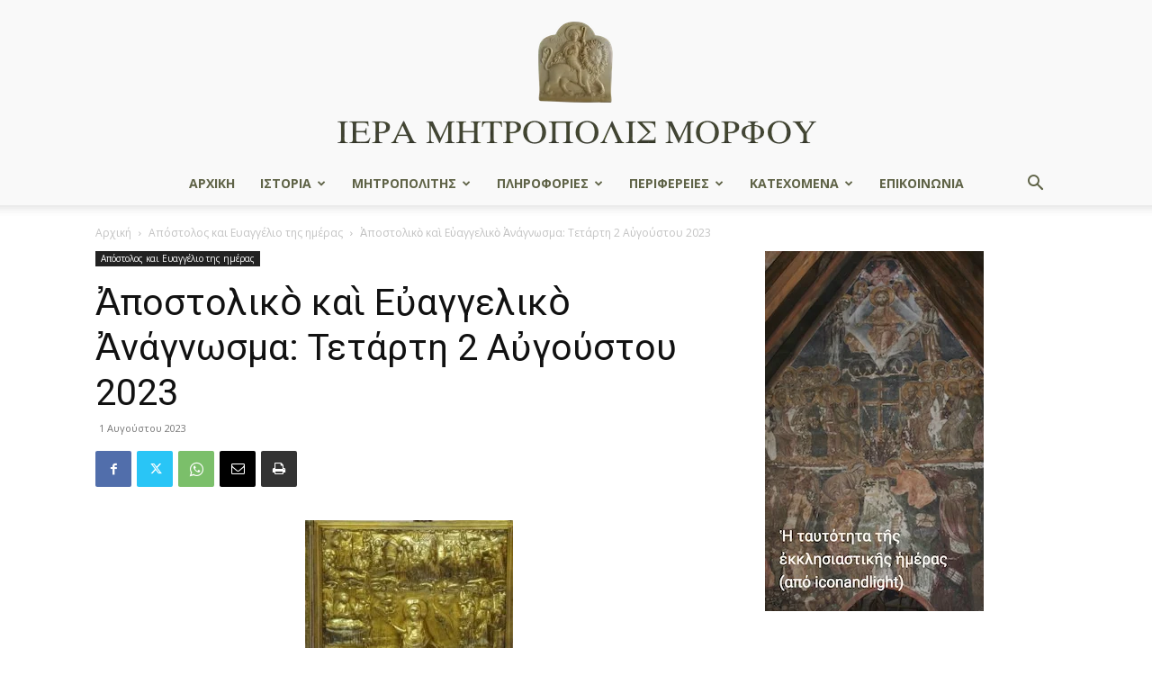

--- FILE ---
content_type: text/html; charset=UTF-8
request_url: https://immorfou.org.cy/%E1%BC%80%CF%80%CE%BF%CF%83%CF%84%CE%BF%CE%BB%CE%B9%CE%BA%E1%BD%B8-%CE%BA%CE%B1%E1%BD%B6-%CE%B5%E1%BD%90%CE%B1%CE%B3%CE%B3%CE%B5%CE%BB%CE%B9%CE%BA%E1%BD%B8-%E1%BC%80%CE%BD%CE%AC%CE%B3%CE%BD%CF%89-224/
body_size: 33880
content:
<!doctype html >
<!--[if IE 8]>    <html class="ie8" lang="en"> <![endif]-->
<!--[if IE 9]>    <html class="ie9" lang="en"> <![endif]-->
<!--[if gt IE 8]><!--> <html lang="el"> <!--<![endif]-->
<head>
    <title>Ἀποστολικὸ καὶ Εὐαγγελικὸ Ἀνάγνωσμα: Τετάρτη 2 Αὐγούστου 2023 - Ιερά Μητρόπολις Μόρφου</title>
    <meta charset="UTF-8" />
    <meta name="viewport" content="width=device-width, initial-scale=1.0">
    <link rel="pingback" href="https://immorfou.org.cy/xmlrpc.php" />
    <meta name='robots' content='index, follow, max-image-preview:large, max-snippet:-1, max-video-preview:-1' />
	<style>img:is([sizes="auto" i], [sizes^="auto," i]) { contain-intrinsic-size: 3000px 1500px }</style>
	<link rel="icon" type="image/png" href="https://immorfou.org.cy/wp-content/uploads/2023/08/ST-MAMAS-LOGO.webp">
	<!-- This site is optimized with the Yoast SEO plugin v24.2 - https://yoast.com/wordpress/plugins/seo/ -->
	<link rel="canonical" href="https://immorfou.org.cy/ἀποστολικὸ-καὶ-εὐαγγελικὸ-ἀνάγνω-224/" />
	<meta property="og:locale" content="el_GR" />
	<meta property="og:type" content="article" />
	<meta property="og:title" content="Ἀποστολικὸ καὶ Εὐαγγελικὸ Ἀνάγνωσμα: Τετάρτη 2 Αὐγούστου 2023 - Ιερά Μητρόπολις Μόρφου" />
	<meta property="og:description" content="Σημείωση: Οἱ πληροφορίες σχετικὰ μὲ τίς περικοπὲς τῶν Ἀποστόλων καὶ τῶν Εὐαγγελίων, ἀντλοῦνται ἐκ τῶν Τυπικῶν Διατάξεων τῆς Ἱερᾶς Μονῆς Κύκκου (Κύπρος). ΑΠΟΣΤΟΛΟΣ ΣΕΙΡΑΣ (ΤΕΤΑΡΤΗ Θ΄ ΕΒΔΟΜΑΔΟΣ) Πρὸς Κορινθίους Α΄ Ἐπιστολῆς Παύλου τὸ Ἀνάγνωσμα 13:4-13; 14:1-5 Ἀδελφοί, ἡ ἀγάπη μακροθυμεῖ, χρηστεύεται· ἡ ἀγάπη, οὐ ζηλοῖ, οὐ περπερεύεται, οὐ φυσιοῦται, οὐκ ἀσχημονεῖ, οὐ ζητεῖ τὰ ἑαυτῆς, [&hellip;]" />
	<meta property="og:url" content="https://immorfou.org.cy/ἀποστολικὸ-καὶ-εὐαγγελικὸ-ἀνάγνω-224/" />
	<meta property="og:site_name" content="Ιερά Μητρόπολις Μόρφου" />
	<meta property="article:published_time" content="2023-08-01T14:00:01+00:00" />
	<meta property="article:modified_time" content="2023-08-01T02:47:47+00:00" />
	<meta property="og:image" content="https://immorfou.org.cy/wp-content/uploads/2023/01/ΕΥΑΓΓΕΛΙΟ-ΠΑΝΩ-ΖΩΔΙΑΣ-e1673692083857.jpg" />
	<meta property="og:image:width" content="1116" />
	<meta property="og:image:height" content="1448" />
	<meta property="og:image:type" content="image/jpeg" />
	<meta name="author" content="admin" />
	<meta name="twitter:card" content="summary_large_image" />
	<meta name="twitter:label1" content="Συντάχθηκε από" />
	<meta name="twitter:data1" content="admin" />
	<meta name="twitter:label2" content="Εκτιμώμενος χρόνος ανάγνωσης" />
	<meta name="twitter:data2" content="7 λεπτά" />
	<script type="application/ld+json" class="yoast-schema-graph">{"@context":"https://schema.org","@graph":[{"@type":"WebPage","@id":"https://immorfou.org.cy/%e1%bc%80%cf%80%ce%bf%cf%83%cf%84%ce%bf%ce%bb%ce%b9%ce%ba%e1%bd%b8-%ce%ba%ce%b1%e1%bd%b6-%ce%b5%e1%bd%90%ce%b1%ce%b3%ce%b3%ce%b5%ce%bb%ce%b9%ce%ba%e1%bd%b8-%e1%bc%80%ce%bd%ce%ac%ce%b3%ce%bd%cf%89-224/","url":"https://immorfou.org.cy/%e1%bc%80%cf%80%ce%bf%cf%83%cf%84%ce%bf%ce%bb%ce%b9%ce%ba%e1%bd%b8-%ce%ba%ce%b1%e1%bd%b6-%ce%b5%e1%bd%90%ce%b1%ce%b3%ce%b3%ce%b5%ce%bb%ce%b9%ce%ba%e1%bd%b8-%e1%bc%80%ce%bd%ce%ac%ce%b3%ce%bd%cf%89-224/","name":"Ἀποστολικὸ καὶ Εὐαγγελικὸ Ἀνάγνωσμα: Τετάρτη 2 Αὐγούστου 2023 - Ιερά Μητρόπολις Μόρφου","isPartOf":{"@id":"https://immorfou.org.cy/#website"},"primaryImageOfPage":{"@id":"https://immorfou.org.cy/%e1%bc%80%cf%80%ce%bf%cf%83%cf%84%ce%bf%ce%bb%ce%b9%ce%ba%e1%bd%b8-%ce%ba%ce%b1%e1%bd%b6-%ce%b5%e1%bd%90%ce%b1%ce%b3%ce%b3%ce%b5%ce%bb%ce%b9%ce%ba%e1%bd%b8-%e1%bc%80%ce%bd%ce%ac%ce%b3%ce%bd%cf%89-224/#primaryimage"},"image":{"@id":"https://immorfou.org.cy/%e1%bc%80%cf%80%ce%bf%cf%83%cf%84%ce%bf%ce%bb%ce%b9%ce%ba%e1%bd%b8-%ce%ba%ce%b1%e1%bd%b6-%ce%b5%e1%bd%90%ce%b1%ce%b3%ce%b3%ce%b5%ce%bb%ce%b9%ce%ba%e1%bd%b8-%e1%bc%80%ce%bd%ce%ac%ce%b3%ce%bd%cf%89-224/#primaryimage"},"thumbnailUrl":"https://immorfou.org.cy/wp-content/uploads/2023/01/ΕΥΑΓΓΕΛΙΟ-ΠΑΝΩ-ΖΩΔΙΑΣ-e1673692083857.jpg","datePublished":"2023-08-01T14:00:01+00:00","dateModified":"2023-08-01T02:47:47+00:00","author":{"@id":"https://immorfou.org.cy/#/schema/person/50bbdc11e3cfede626fb6d18e67f70b5"},"breadcrumb":{"@id":"https://immorfou.org.cy/%e1%bc%80%cf%80%ce%bf%cf%83%cf%84%ce%bf%ce%bb%ce%b9%ce%ba%e1%bd%b8-%ce%ba%ce%b1%e1%bd%b6-%ce%b5%e1%bd%90%ce%b1%ce%b3%ce%b3%ce%b5%ce%bb%ce%b9%ce%ba%e1%bd%b8-%e1%bc%80%ce%bd%ce%ac%ce%b3%ce%bd%cf%89-224/#breadcrumb"},"inLanguage":"el","potentialAction":[{"@type":"ReadAction","target":["https://immorfou.org.cy/%e1%bc%80%cf%80%ce%bf%cf%83%cf%84%ce%bf%ce%bb%ce%b9%ce%ba%e1%bd%b8-%ce%ba%ce%b1%e1%bd%b6-%ce%b5%e1%bd%90%ce%b1%ce%b3%ce%b3%ce%b5%ce%bb%ce%b9%ce%ba%e1%bd%b8-%e1%bc%80%ce%bd%ce%ac%ce%b3%ce%bd%cf%89-224/"]}]},{"@type":"ImageObject","inLanguage":"el","@id":"https://immorfou.org.cy/%e1%bc%80%cf%80%ce%bf%cf%83%cf%84%ce%bf%ce%bb%ce%b9%ce%ba%e1%bd%b8-%ce%ba%ce%b1%e1%bd%b6-%ce%b5%e1%bd%90%ce%b1%ce%b3%ce%b3%ce%b5%ce%bb%ce%b9%ce%ba%e1%bd%b8-%e1%bc%80%ce%bd%ce%ac%ce%b3%ce%bd%cf%89-224/#primaryimage","url":"https://immorfou.org.cy/wp-content/uploads/2023/01/ΕΥΑΓΓΕΛΙΟ-ΠΑΝΩ-ΖΩΔΙΑΣ-e1673692083857.jpg","contentUrl":"https://immorfou.org.cy/wp-content/uploads/2023/01/ΕΥΑΓΓΕΛΙΟ-ΠΑΝΩ-ΖΩΔΙΑΣ-e1673692083857.jpg","width":1116,"height":1448,"caption":"Εὐαγγέλιο Ἄνω Ζώδιας"},{"@type":"BreadcrumbList","@id":"https://immorfou.org.cy/%e1%bc%80%cf%80%ce%bf%cf%83%cf%84%ce%bf%ce%bb%ce%b9%ce%ba%e1%bd%b8-%ce%ba%ce%b1%e1%bd%b6-%ce%b5%e1%bd%90%ce%b1%ce%b3%ce%b3%ce%b5%ce%bb%ce%b9%ce%ba%e1%bd%b8-%e1%bc%80%ce%bd%ce%ac%ce%b3%ce%bd%cf%89-224/#breadcrumb","itemListElement":[{"@type":"ListItem","position":1,"name":"Αρχική","item":"https://immorfou.org.cy/"},{"@type":"ListItem","position":2,"name":"Blog","item":"https://immorfou.org.cy/blog/"},{"@type":"ListItem","position":3,"name":"Ἀποστολικὸ καὶ Εὐαγγελικὸ Ἀνάγνωσμα: Τετάρτη 2 Αὐγούστου 2023"}]},{"@type":"WebSite","@id":"https://immorfou.org.cy/#website","url":"https://immorfou.org.cy/","name":"Ιερά Μητρόπολις Μόρφου","description":"","potentialAction":[{"@type":"SearchAction","target":{"@type":"EntryPoint","urlTemplate":"https://immorfou.org.cy/?s={search_term_string}"},"query-input":{"@type":"PropertyValueSpecification","valueRequired":true,"valueName":"search_term_string"}}],"inLanguage":"el"},{"@type":"Person","@id":"https://immorfou.org.cy/#/schema/person/50bbdc11e3cfede626fb6d18e67f70b5","name":"admin","image":{"@type":"ImageObject","inLanguage":"el","@id":"https://immorfou.org.cy/#/schema/person/image/","url":"https://secure.gravatar.com/avatar/c4cabff3c0bd8a1b73ca9e6fe7dce50d?s=96&d=mm&r=g","contentUrl":"https://secure.gravatar.com/avatar/c4cabff3c0bd8a1b73ca9e6fe7dce50d?s=96&d=mm&r=g","caption":"admin"},"url":"https://immorfou.org.cy/author/iniatisg/"}]}</script>
	<!-- / Yoast SEO plugin. -->


<link rel='dns-prefetch' href='//www.googletagmanager.com' />
<link rel='dns-prefetch' href='//fonts.googleapis.com' />
<link rel="alternate" type="application/rss+xml" title="Ροή RSS &raquo; Ιερά Μητρόπολις Μόρφου" href="https://immorfou.org.cy/feed/" />
<link rel="alternate" type="application/rss+xml" title="Ροή Σχολίων &raquo; Ιερά Μητρόπολις Μόρφου" href="https://immorfou.org.cy/comments/feed/" />
<script type="text/javascript">
/* <![CDATA[ */
window._wpemojiSettings = {"baseUrl":"https:\/\/s.w.org\/images\/core\/emoji\/15.0.3\/72x72\/","ext":".png","svgUrl":"https:\/\/s.w.org\/images\/core\/emoji\/15.0.3\/svg\/","svgExt":".svg","source":{"concatemoji":"https:\/\/immorfou.org.cy\/wp-includes\/js\/wp-emoji-release.min.js?ver=6.7.1"}};
/*! This file is auto-generated */
!function(i,n){var o,s,e;function c(e){try{var t={supportTests:e,timestamp:(new Date).valueOf()};sessionStorage.setItem(o,JSON.stringify(t))}catch(e){}}function p(e,t,n){e.clearRect(0,0,e.canvas.width,e.canvas.height),e.fillText(t,0,0);var t=new Uint32Array(e.getImageData(0,0,e.canvas.width,e.canvas.height).data),r=(e.clearRect(0,0,e.canvas.width,e.canvas.height),e.fillText(n,0,0),new Uint32Array(e.getImageData(0,0,e.canvas.width,e.canvas.height).data));return t.every(function(e,t){return e===r[t]})}function u(e,t,n){switch(t){case"flag":return n(e,"\ud83c\udff3\ufe0f\u200d\u26a7\ufe0f","\ud83c\udff3\ufe0f\u200b\u26a7\ufe0f")?!1:!n(e,"\ud83c\uddfa\ud83c\uddf3","\ud83c\uddfa\u200b\ud83c\uddf3")&&!n(e,"\ud83c\udff4\udb40\udc67\udb40\udc62\udb40\udc65\udb40\udc6e\udb40\udc67\udb40\udc7f","\ud83c\udff4\u200b\udb40\udc67\u200b\udb40\udc62\u200b\udb40\udc65\u200b\udb40\udc6e\u200b\udb40\udc67\u200b\udb40\udc7f");case"emoji":return!n(e,"\ud83d\udc26\u200d\u2b1b","\ud83d\udc26\u200b\u2b1b")}return!1}function f(e,t,n){var r="undefined"!=typeof WorkerGlobalScope&&self instanceof WorkerGlobalScope?new OffscreenCanvas(300,150):i.createElement("canvas"),a=r.getContext("2d",{willReadFrequently:!0}),o=(a.textBaseline="top",a.font="600 32px Arial",{});return e.forEach(function(e){o[e]=t(a,e,n)}),o}function t(e){var t=i.createElement("script");t.src=e,t.defer=!0,i.head.appendChild(t)}"undefined"!=typeof Promise&&(o="wpEmojiSettingsSupports",s=["flag","emoji"],n.supports={everything:!0,everythingExceptFlag:!0},e=new Promise(function(e){i.addEventListener("DOMContentLoaded",e,{once:!0})}),new Promise(function(t){var n=function(){try{var e=JSON.parse(sessionStorage.getItem(o));if("object"==typeof e&&"number"==typeof e.timestamp&&(new Date).valueOf()<e.timestamp+604800&&"object"==typeof e.supportTests)return e.supportTests}catch(e){}return null}();if(!n){if("undefined"!=typeof Worker&&"undefined"!=typeof OffscreenCanvas&&"undefined"!=typeof URL&&URL.createObjectURL&&"undefined"!=typeof Blob)try{var e="postMessage("+f.toString()+"("+[JSON.stringify(s),u.toString(),p.toString()].join(",")+"));",r=new Blob([e],{type:"text/javascript"}),a=new Worker(URL.createObjectURL(r),{name:"wpTestEmojiSupports"});return void(a.onmessage=function(e){c(n=e.data),a.terminate(),t(n)})}catch(e){}c(n=f(s,u,p))}t(n)}).then(function(e){for(var t in e)n.supports[t]=e[t],n.supports.everything=n.supports.everything&&n.supports[t],"flag"!==t&&(n.supports.everythingExceptFlag=n.supports.everythingExceptFlag&&n.supports[t]);n.supports.everythingExceptFlag=n.supports.everythingExceptFlag&&!n.supports.flag,n.DOMReady=!1,n.readyCallback=function(){n.DOMReady=!0}}).then(function(){return e}).then(function(){var e;n.supports.everything||(n.readyCallback(),(e=n.source||{}).concatemoji?t(e.concatemoji):e.wpemoji&&e.twemoji&&(t(e.twemoji),t(e.wpemoji)))}))}((window,document),window._wpemojiSettings);
/* ]]> */
</script>
<style id='wp-emoji-styles-inline-css' type='text/css'>

	img.wp-smiley, img.emoji {
		display: inline !important;
		border: none !important;
		box-shadow: none !important;
		height: 1em !important;
		width: 1em !important;
		margin: 0 0.07em !important;
		vertical-align: -0.1em !important;
		background: none !important;
		padding: 0 !important;
	}
</style>
<link rel='stylesheet' id='wp-block-library-css' href='https://immorfou.org.cy/wp-includes/css/dist/block-library/style.min.css?ver=6.7.1' type='text/css' media='all' />
<style id='pdfemb-pdf-embedder-viewer-style-inline-css' type='text/css'>
.wp-block-pdfemb-pdf-embedder-viewer{max-width:none}

</style>
<style id='classic-theme-styles-inline-css' type='text/css'>
/*! This file is auto-generated */
.wp-block-button__link{color:#fff;background-color:#32373c;border-radius:9999px;box-shadow:none;text-decoration:none;padding:calc(.667em + 2px) calc(1.333em + 2px);font-size:1.125em}.wp-block-file__button{background:#32373c;color:#fff;text-decoration:none}
</style>
<style id='global-styles-inline-css' type='text/css'>
:root{--wp--preset--aspect-ratio--square: 1;--wp--preset--aspect-ratio--4-3: 4/3;--wp--preset--aspect-ratio--3-4: 3/4;--wp--preset--aspect-ratio--3-2: 3/2;--wp--preset--aspect-ratio--2-3: 2/3;--wp--preset--aspect-ratio--16-9: 16/9;--wp--preset--aspect-ratio--9-16: 9/16;--wp--preset--color--black: #000000;--wp--preset--color--cyan-bluish-gray: #abb8c3;--wp--preset--color--white: #ffffff;--wp--preset--color--pale-pink: #f78da7;--wp--preset--color--vivid-red: #cf2e2e;--wp--preset--color--luminous-vivid-orange: #ff6900;--wp--preset--color--luminous-vivid-amber: #fcb900;--wp--preset--color--light-green-cyan: #7bdcb5;--wp--preset--color--vivid-green-cyan: #00d084;--wp--preset--color--pale-cyan-blue: #8ed1fc;--wp--preset--color--vivid-cyan-blue: #0693e3;--wp--preset--color--vivid-purple: #9b51e0;--wp--preset--gradient--vivid-cyan-blue-to-vivid-purple: linear-gradient(135deg,rgba(6,147,227,1) 0%,rgb(155,81,224) 100%);--wp--preset--gradient--light-green-cyan-to-vivid-green-cyan: linear-gradient(135deg,rgb(122,220,180) 0%,rgb(0,208,130) 100%);--wp--preset--gradient--luminous-vivid-amber-to-luminous-vivid-orange: linear-gradient(135deg,rgba(252,185,0,1) 0%,rgba(255,105,0,1) 100%);--wp--preset--gradient--luminous-vivid-orange-to-vivid-red: linear-gradient(135deg,rgba(255,105,0,1) 0%,rgb(207,46,46) 100%);--wp--preset--gradient--very-light-gray-to-cyan-bluish-gray: linear-gradient(135deg,rgb(238,238,238) 0%,rgb(169,184,195) 100%);--wp--preset--gradient--cool-to-warm-spectrum: linear-gradient(135deg,rgb(74,234,220) 0%,rgb(151,120,209) 20%,rgb(207,42,186) 40%,rgb(238,44,130) 60%,rgb(251,105,98) 80%,rgb(254,248,76) 100%);--wp--preset--gradient--blush-light-purple: linear-gradient(135deg,rgb(255,206,236) 0%,rgb(152,150,240) 100%);--wp--preset--gradient--blush-bordeaux: linear-gradient(135deg,rgb(254,205,165) 0%,rgb(254,45,45) 50%,rgb(107,0,62) 100%);--wp--preset--gradient--luminous-dusk: linear-gradient(135deg,rgb(255,203,112) 0%,rgb(199,81,192) 50%,rgb(65,88,208) 100%);--wp--preset--gradient--pale-ocean: linear-gradient(135deg,rgb(255,245,203) 0%,rgb(182,227,212) 50%,rgb(51,167,181) 100%);--wp--preset--gradient--electric-grass: linear-gradient(135deg,rgb(202,248,128) 0%,rgb(113,206,126) 100%);--wp--preset--gradient--midnight: linear-gradient(135deg,rgb(2,3,129) 0%,rgb(40,116,252) 100%);--wp--preset--font-size--small: 11px;--wp--preset--font-size--medium: 20px;--wp--preset--font-size--large: 32px;--wp--preset--font-size--x-large: 42px;--wp--preset--font-size--regular: 15px;--wp--preset--font-size--larger: 50px;--wp--preset--spacing--20: 0.44rem;--wp--preset--spacing--30: 0.67rem;--wp--preset--spacing--40: 1rem;--wp--preset--spacing--50: 1.5rem;--wp--preset--spacing--60: 2.25rem;--wp--preset--spacing--70: 3.38rem;--wp--preset--spacing--80: 5.06rem;--wp--preset--shadow--natural: 6px 6px 9px rgba(0, 0, 0, 0.2);--wp--preset--shadow--deep: 12px 12px 50px rgba(0, 0, 0, 0.4);--wp--preset--shadow--sharp: 6px 6px 0px rgba(0, 0, 0, 0.2);--wp--preset--shadow--outlined: 6px 6px 0px -3px rgba(255, 255, 255, 1), 6px 6px rgba(0, 0, 0, 1);--wp--preset--shadow--crisp: 6px 6px 0px rgba(0, 0, 0, 1);}:where(.is-layout-flex){gap: 0.5em;}:where(.is-layout-grid){gap: 0.5em;}body .is-layout-flex{display: flex;}.is-layout-flex{flex-wrap: wrap;align-items: center;}.is-layout-flex > :is(*, div){margin: 0;}body .is-layout-grid{display: grid;}.is-layout-grid > :is(*, div){margin: 0;}:where(.wp-block-columns.is-layout-flex){gap: 2em;}:where(.wp-block-columns.is-layout-grid){gap: 2em;}:where(.wp-block-post-template.is-layout-flex){gap: 1.25em;}:where(.wp-block-post-template.is-layout-grid){gap: 1.25em;}.has-black-color{color: var(--wp--preset--color--black) !important;}.has-cyan-bluish-gray-color{color: var(--wp--preset--color--cyan-bluish-gray) !important;}.has-white-color{color: var(--wp--preset--color--white) !important;}.has-pale-pink-color{color: var(--wp--preset--color--pale-pink) !important;}.has-vivid-red-color{color: var(--wp--preset--color--vivid-red) !important;}.has-luminous-vivid-orange-color{color: var(--wp--preset--color--luminous-vivid-orange) !important;}.has-luminous-vivid-amber-color{color: var(--wp--preset--color--luminous-vivid-amber) !important;}.has-light-green-cyan-color{color: var(--wp--preset--color--light-green-cyan) !important;}.has-vivid-green-cyan-color{color: var(--wp--preset--color--vivid-green-cyan) !important;}.has-pale-cyan-blue-color{color: var(--wp--preset--color--pale-cyan-blue) !important;}.has-vivid-cyan-blue-color{color: var(--wp--preset--color--vivid-cyan-blue) !important;}.has-vivid-purple-color{color: var(--wp--preset--color--vivid-purple) !important;}.has-black-background-color{background-color: var(--wp--preset--color--black) !important;}.has-cyan-bluish-gray-background-color{background-color: var(--wp--preset--color--cyan-bluish-gray) !important;}.has-white-background-color{background-color: var(--wp--preset--color--white) !important;}.has-pale-pink-background-color{background-color: var(--wp--preset--color--pale-pink) !important;}.has-vivid-red-background-color{background-color: var(--wp--preset--color--vivid-red) !important;}.has-luminous-vivid-orange-background-color{background-color: var(--wp--preset--color--luminous-vivid-orange) !important;}.has-luminous-vivid-amber-background-color{background-color: var(--wp--preset--color--luminous-vivid-amber) !important;}.has-light-green-cyan-background-color{background-color: var(--wp--preset--color--light-green-cyan) !important;}.has-vivid-green-cyan-background-color{background-color: var(--wp--preset--color--vivid-green-cyan) !important;}.has-pale-cyan-blue-background-color{background-color: var(--wp--preset--color--pale-cyan-blue) !important;}.has-vivid-cyan-blue-background-color{background-color: var(--wp--preset--color--vivid-cyan-blue) !important;}.has-vivid-purple-background-color{background-color: var(--wp--preset--color--vivid-purple) !important;}.has-black-border-color{border-color: var(--wp--preset--color--black) !important;}.has-cyan-bluish-gray-border-color{border-color: var(--wp--preset--color--cyan-bluish-gray) !important;}.has-white-border-color{border-color: var(--wp--preset--color--white) !important;}.has-pale-pink-border-color{border-color: var(--wp--preset--color--pale-pink) !important;}.has-vivid-red-border-color{border-color: var(--wp--preset--color--vivid-red) !important;}.has-luminous-vivid-orange-border-color{border-color: var(--wp--preset--color--luminous-vivid-orange) !important;}.has-luminous-vivid-amber-border-color{border-color: var(--wp--preset--color--luminous-vivid-amber) !important;}.has-light-green-cyan-border-color{border-color: var(--wp--preset--color--light-green-cyan) !important;}.has-vivid-green-cyan-border-color{border-color: var(--wp--preset--color--vivid-green-cyan) !important;}.has-pale-cyan-blue-border-color{border-color: var(--wp--preset--color--pale-cyan-blue) !important;}.has-vivid-cyan-blue-border-color{border-color: var(--wp--preset--color--vivid-cyan-blue) !important;}.has-vivid-purple-border-color{border-color: var(--wp--preset--color--vivid-purple) !important;}.has-vivid-cyan-blue-to-vivid-purple-gradient-background{background: var(--wp--preset--gradient--vivid-cyan-blue-to-vivid-purple) !important;}.has-light-green-cyan-to-vivid-green-cyan-gradient-background{background: var(--wp--preset--gradient--light-green-cyan-to-vivid-green-cyan) !important;}.has-luminous-vivid-amber-to-luminous-vivid-orange-gradient-background{background: var(--wp--preset--gradient--luminous-vivid-amber-to-luminous-vivid-orange) !important;}.has-luminous-vivid-orange-to-vivid-red-gradient-background{background: var(--wp--preset--gradient--luminous-vivid-orange-to-vivid-red) !important;}.has-very-light-gray-to-cyan-bluish-gray-gradient-background{background: var(--wp--preset--gradient--very-light-gray-to-cyan-bluish-gray) !important;}.has-cool-to-warm-spectrum-gradient-background{background: var(--wp--preset--gradient--cool-to-warm-spectrum) !important;}.has-blush-light-purple-gradient-background{background: var(--wp--preset--gradient--blush-light-purple) !important;}.has-blush-bordeaux-gradient-background{background: var(--wp--preset--gradient--blush-bordeaux) !important;}.has-luminous-dusk-gradient-background{background: var(--wp--preset--gradient--luminous-dusk) !important;}.has-pale-ocean-gradient-background{background: var(--wp--preset--gradient--pale-ocean) !important;}.has-electric-grass-gradient-background{background: var(--wp--preset--gradient--electric-grass) !important;}.has-midnight-gradient-background{background: var(--wp--preset--gradient--midnight) !important;}.has-small-font-size{font-size: var(--wp--preset--font-size--small) !important;}.has-medium-font-size{font-size: var(--wp--preset--font-size--medium) !important;}.has-large-font-size{font-size: var(--wp--preset--font-size--large) !important;}.has-x-large-font-size{font-size: var(--wp--preset--font-size--x-large) !important;}
:where(.wp-block-post-template.is-layout-flex){gap: 1.25em;}:where(.wp-block-post-template.is-layout-grid){gap: 1.25em;}
:where(.wp-block-columns.is-layout-flex){gap: 2em;}:where(.wp-block-columns.is-layout-grid){gap: 2em;}
:root :where(.wp-block-pullquote){font-size: 1.5em;line-height: 1.6;}
</style>
<link rel='stylesheet' id='wpos-slick-style-css' href='https://immorfou.org.cy/wp-content/plugins/wp-responsive-recent-post-slider/assets/css/slick.css?ver=3.6.4' type='text/css' media='all' />
<link rel='stylesheet' id='wppsac-public-style-css' href='https://immorfou.org.cy/wp-content/plugins/wp-responsive-recent-post-slider/assets/css/recent-post-style.css?ver=3.6.4' type='text/css' media='all' />
<link rel='stylesheet' id='td-plugin-newsletter-css' href='https://immorfou.org.cy/wp-content/plugins/td-newsletter/style.css?ver=12.6.8' type='text/css' media='all' />
<link rel='stylesheet' id='td-plugin-multi-purpose-css' href='https://immorfou.org.cy/wp-content/plugins/td-composer/td-multi-purpose/style.css?ver=def8edc4e13d95bdf49953a9dce2f608' type='text/css' media='all' />
<link crossorigin="anonymous" rel='stylesheet' id='google-fonts-style-css' href='https://fonts.googleapis.com/css?family=Abhaya+Libre%3A400%2C300%2C700%7COpen+Sans%3A400%2C600%2C700%2C300%7CRoboto%3A400%2C600%2C700%2C300&#038;display=swap&#038;ver=12.6.8' type='text/css' media='all' />
<link rel='stylesheet' id='td-theme-css' href='https://immorfou.org.cy/wp-content/themes/Newspaper/style.css?ver=12.6.8' type='text/css' media='all' />
<style id='td-theme-inline-css' type='text/css'>@media (max-width:767px){.td-header-desktop-wrap{display:none}}@media (min-width:767px){.td-header-mobile-wrap{display:none}}</style>
<link rel='stylesheet' id='__EPYT__style-css' href='https://immorfou.org.cy/wp-content/plugins/youtube-embed-plus-pro/styles/ytprefs.min.css?ver=14.2.1.2' type='text/css' media='all' />
<style id='__EPYT__style-inline-css' type='text/css'>

                .epyt-gallery-thumb {
                        width: 50%;
                }
                
</style>
<link rel='stylesheet' id='__disptype__-css' href='https://immorfou.org.cy/wp-content/plugins/youtube-embed-plus-pro/scripts/lity.min.css?ver=14.2.1.2' type='text/css' media='all' />
<link rel='stylesheet' id='__dyntype__-css' href='https://immorfou.org.cy/wp-content/plugins/youtube-embed-plus-pro/scripts/embdyn.min.css?ver=14.2.1.2' type='text/css' media='all' />
<link rel='stylesheet' id='td-legacy-framework-front-style-css' href='https://immorfou.org.cy/wp-content/plugins/td-composer/legacy/Newspaper/assets/css/td_legacy_main.css?ver=def8edc4e13d95bdf49953a9dce2f608' type='text/css' media='all' />
<link rel='stylesheet' id='td-standard-pack-framework-front-style-css' href='https://immorfou.org.cy/wp-content/plugins/td-standard-pack/Newspaper/assets/css/td_standard_pack_main.css?ver=1b3d5bf2c64738aa07b4643e31257da9' type='text/css' media='all' />
<link rel='stylesheet' id='tdb_style_cloud_templates_front-css' href='https://immorfou.org.cy/wp-content/plugins/td-cloud-library/assets/css/tdb_main.css?ver=b33652f2535d2f3812f59e306e26300d' type='text/css' media='all' />
<link rel='stylesheet' id='pcs-styles-css' href='https://immorfou.org.cy/wp-content/plugins/post-content-shortcodes/styles/default-styles.css?ver=1.0' type='text/css' media='screen' />
<script type="text/javascript" src="https://immorfou.org.cy/wp-includes/js/jquery/jquery.min.js?ver=3.7.1" id="jquery-core-js"></script>
<script type="text/javascript" src="https://immorfou.org.cy/wp-includes/js/jquery/jquery-migrate.min.js?ver=3.4.1" id="jquery-migrate-js"></script>

<!-- Google tag (gtag.js) snippet added by Site Kit -->

<!-- Google Analytics snippet added by Site Kit -->
<script type="text/javascript" src="https://www.googletagmanager.com/gtag/js?id=GT-MBNT5DP" id="google_gtagjs-js" async></script>
<script type="text/javascript" id="google_gtagjs-js-after">
/* <![CDATA[ */
window.dataLayer = window.dataLayer || [];function gtag(){dataLayer.push(arguments);}
gtag("set","linker",{"domains":["immorfou.org.cy"]});
gtag("js", new Date());
gtag("set", "developer_id.dZTNiMT", true);
gtag("config", "GT-MBNT5DP");
/* ]]> */
</script>

<!-- End Google tag (gtag.js) snippet added by Site Kit -->
<script type="text/javascript" defer src="https://immorfou.org.cy/wp-content/plugins/youtube-embed-plus-pro/scripts/lity.min.js?ver=14.2.1.2" id="__dispload__-js"></script>
<script type="text/javascript" id="__ytprefs__-js-extra">
/* <![CDATA[ */
var _EPYT_ = {"ajaxurl":"https:\/\/immorfou.org.cy\/wp-admin\/admin-ajax.php","security":"eb5be3d57e","gallery_scrolloffset":"20","eppathtoscripts":"https:\/\/immorfou.org.cy\/wp-content\/plugins\/youtube-embed-plus-pro\/scripts\/","eppath":"https:\/\/immorfou.org.cy\/wp-content\/plugins\/youtube-embed-plus-pro\/","epresponsiveselector":"[\"iframe.__youtube_prefs__\",\"iframe[src*='youtube.com']\",\"iframe[src*='youtube-nocookie.com']\",\"iframe[data-ep-src*='youtube.com']\",\"iframe[data-ep-src*='youtube-nocookie.com']\",\"iframe[data-ep-gallerysrc*='youtube.com']\"]","epdovol":"1","version":"14.2.1.2","evselector":"iframe.__youtube_prefs__[src], iframe[src*=\"youtube.com\/embed\/\"], iframe[src*=\"youtube-nocookie.com\/embed\/\"]","ajax_compat":"","maxres_facade":"eager","ytapi_load":"light","pause_others":"","stopMobileBuffer":"1","facade_mode":"","not_live_on_channel":"","not_live_showtime":"180","vi_active":"","vi_js_posttypes":[]};
/* ]]> */
</script>
<script type="text/javascript" defer src="https://immorfou.org.cy/wp-content/plugins/youtube-embed-plus-pro/scripts/ytprefs.min.js?ver=14.2.1.2" id="__ytprefs__-js"></script>
<script type="text/javascript" defer src="https://immorfou.org.cy/wp-content/plugins/youtube-embed-plus-pro/scripts/embdyn.min.js?ver=14.2.1.2" id="__dynload__-js"></script>
<link rel="https://api.w.org/" href="https://immorfou.org.cy/wp-json/" /><link rel="alternate" title="JSON" type="application/json" href="https://immorfou.org.cy/wp-json/wp/v2/posts/21945" /><link rel="EditURI" type="application/rsd+xml" title="RSD" href="https://immorfou.org.cy/xmlrpc.php?rsd" />
<meta name="generator" content="WordPress 6.7.1" />
<link rel='shortlink' href='https://immorfou.org.cy/?p=21945' />
<link rel="alternate" title="oEmbed (JSON)" type="application/json+oembed" href="https://immorfou.org.cy/wp-json/oembed/1.0/embed?url=https%3A%2F%2Fimmorfou.org.cy%2F%25e1%25bc%2580%25cf%2580%25ce%25bf%25cf%2583%25cf%2584%25ce%25bf%25ce%25bb%25ce%25b9%25ce%25ba%25e1%25bd%25b8-%25ce%25ba%25ce%25b1%25e1%25bd%25b6-%25ce%25b5%25e1%25bd%2590%25ce%25b1%25ce%25b3%25ce%25b3%25ce%25b5%25ce%25bb%25ce%25b9%25ce%25ba%25e1%25bd%25b8-%25e1%25bc%2580%25ce%25bd%25ce%25ac%25ce%25b3%25ce%25bd%25cf%2589-224%2F" />
<link rel="alternate" title="oEmbed (XML)" type="text/xml+oembed" href="https://immorfou.org.cy/wp-json/oembed/1.0/embed?url=https%3A%2F%2Fimmorfou.org.cy%2F%25e1%25bc%2580%25cf%2580%25ce%25bf%25cf%2583%25cf%2584%25ce%25bf%25ce%25bb%25ce%25b9%25ce%25ba%25e1%25bd%25b8-%25ce%25ba%25ce%25b1%25e1%25bd%25b6-%25ce%25b5%25e1%25bd%2590%25ce%25b1%25ce%25b3%25ce%25b3%25ce%25b5%25ce%25bb%25ce%25b9%25ce%25ba%25e1%25bd%25b8-%25e1%25bc%2580%25ce%25bd%25ce%25ac%25ce%25b3%25ce%25bd%25cf%2589-224%2F&#038;format=xml" />
<meta name="generator" content="Site Kit by Google 1.144.0" />    <script>
        window.tdb_global_vars = {"wpRestUrl":"https:\/\/immorfou.org.cy\/wp-json\/","permalinkStructure":"\/%postname%\/"};
        window.tdb_p_autoload_vars = {"isAjax":false,"isAdminBarShowing":false,"autoloadStatus":"on","origPostEditUrl":null};
    </script>
    
    <style id="tdb-global-colors">:root{--accent-color:#fff}</style>

    
	<link rel="amphtml" href="https://immorfou.org.cy/%E1%BC%80%CF%80%CE%BF%CF%83%CF%84%CE%BF%CE%BB%CE%B9%CE%BA%E1%BD%B8-%CE%BA%CE%B1%E1%BD%B6-%CE%B5%E1%BD%90%CE%B1%CE%B3%CE%B3%CE%B5%CE%BB%CE%B9%CE%BA%E1%BD%B8-%E1%BC%80%CE%BD%CE%AC%CE%B3%CE%BD%CF%89-224/?amp=1"><link rel="amphtml" href="https://immorfou.org.cy/%e1%bc%80%cf%80%ce%bf%cf%83%cf%84%ce%bf%ce%bb%ce%b9%ce%ba%e1%bd%b8-%ce%ba%ce%b1%e1%bd%b6-%ce%b5%e1%bd%90%ce%b1%ce%b3%ce%b3%ce%b5%ce%bb%ce%b9%ce%ba%e1%bd%b8-%e1%bc%80%ce%bd%ce%ac%ce%b3%ce%bd%cf%89-224/amp/" />
<!-- JS generated by theme -->

<script type="text/javascript" id="td-generated-header-js">
    
    

	    var tdBlocksArray = []; //here we store all the items for the current page

	    // td_block class - each ajax block uses a object of this class for requests
	    function tdBlock() {
		    this.id = '';
		    this.block_type = 1; //block type id (1-234 etc)
		    this.atts = '';
		    this.td_column_number = '';
		    this.td_current_page = 1; //
		    this.post_count = 0; //from wp
		    this.found_posts = 0; //from wp
		    this.max_num_pages = 0; //from wp
		    this.td_filter_value = ''; //current live filter value
		    this.is_ajax_running = false;
		    this.td_user_action = ''; // load more or infinite loader (used by the animation)
		    this.header_color = '';
		    this.ajax_pagination_infinite_stop = ''; //show load more at page x
	    }

        // td_js_generator - mini detector
        ( function () {
            var htmlTag = document.getElementsByTagName("html")[0];

	        if ( navigator.userAgent.indexOf("MSIE 10.0") > -1 ) {
                htmlTag.className += ' ie10';
            }

            if ( !!navigator.userAgent.match(/Trident.*rv\:11\./) ) {
                htmlTag.className += ' ie11';
            }

	        if ( navigator.userAgent.indexOf("Edge") > -1 ) {
                htmlTag.className += ' ieEdge';
            }

            if ( /(iPad|iPhone|iPod)/g.test(navigator.userAgent) ) {
                htmlTag.className += ' td-md-is-ios';
            }

            var user_agent = navigator.userAgent.toLowerCase();
            if ( user_agent.indexOf("android") > -1 ) {
                htmlTag.className += ' td-md-is-android';
            }

            if ( -1 !== navigator.userAgent.indexOf('Mac OS X')  ) {
                htmlTag.className += ' td-md-is-os-x';
            }

            if ( /chrom(e|ium)/.test(navigator.userAgent.toLowerCase()) ) {
               htmlTag.className += ' td-md-is-chrome';
            }

            if ( -1 !== navigator.userAgent.indexOf('Firefox') ) {
                htmlTag.className += ' td-md-is-firefox';
            }

            if ( -1 !== navigator.userAgent.indexOf('Safari') && -1 === navigator.userAgent.indexOf('Chrome') ) {
                htmlTag.className += ' td-md-is-safari';
            }

            if( -1 !== navigator.userAgent.indexOf('IEMobile') ){
                htmlTag.className += ' td-md-is-iemobile';
            }

        })();

        var tdLocalCache = {};

        ( function () {
            "use strict";

            tdLocalCache = {
                data: {},
                remove: function (resource_id) {
                    delete tdLocalCache.data[resource_id];
                },
                exist: function (resource_id) {
                    return tdLocalCache.data.hasOwnProperty(resource_id) && tdLocalCache.data[resource_id] !== null;
                },
                get: function (resource_id) {
                    return tdLocalCache.data[resource_id];
                },
                set: function (resource_id, cachedData) {
                    tdLocalCache.remove(resource_id);
                    tdLocalCache.data[resource_id] = cachedData;
                }
            };
        })();

    
    
var td_viewport_interval_list=[{"limitBottom":767,"sidebarWidth":228},{"limitBottom":1018,"sidebarWidth":300},{"limitBottom":1140,"sidebarWidth":324}];
var tds_general_modal_image="yes";
var tdc_is_installed="yes";
var td_ajax_url="https:\/\/immorfou.org.cy\/wp-admin\/admin-ajax.php?td_theme_name=Newspaper&v=12.6.8";
var td_get_template_directory_uri="https:\/\/immorfou.org.cy\/wp-content\/plugins\/td-composer\/legacy\/common";
var tds_snap_menu="";
var tds_logo_on_sticky="";
var tds_header_style="10";
var td_please_wait="\u03a0\u03b1\u03c1\u03b1\u03ba\u03b1\u03bb\u03bf\u03cd\u03bc\u03b5 \u03c0\u03b5\u03c1\u03b9\u03bc\u03ad\u03bd\u03b5\u03c4\u03b5...";
var td_email_user_pass_incorrect="\u03a7\u03c1\u03ae\u03c3\u03c4\u03b7\u03c2 \u03ae \u03ba\u03c9\u03b4\u03b9\u03ba\u03cc\u03c2 \u03bb\u03b1\u03bd\u03b8\u03b1\u03c3\u03bc\u03ad\u03bd\u03bf\u03c2!";
var td_email_user_incorrect="Email \u03ae \u03cc\u03bd\u03bf\u03bc\u03b1 \u03c7\u03c1\u03ae\u03c3\u03c4\u03b7 \u03bb\u03b1\u03bd\u03b8\u03b1\u03c3\u03bc\u03ad\u03bd\u03bf!";
var td_email_incorrect="Email \u03bb\u03b1\u03bd\u03b8\u03b1\u03c3\u03bc\u03ad\u03bd\u03bf!";
var td_user_incorrect="Username incorrect!";
var td_email_user_empty="Email or username empty!";
var td_pass_empty="Pass empty!";
var td_pass_pattern_incorrect="Invalid Pass Pattern!";
var td_retype_pass_incorrect="Retyped Pass incorrect!";
var tds_more_articles_on_post_enable="";
var tds_more_articles_on_post_time_to_wait="";
var tds_more_articles_on_post_pages_distance_from_top=0;
var tds_captcha="";
var tds_theme_color_site_wide="#6f87ad";
var tds_smart_sidebar="";
var tdThemeName="Newspaper";
var tdThemeNameWl="Newspaper";
var td_magnific_popup_translation_tPrev="\u03a0\u03c1\u03bf\u03b7\u03b3\u03bf\u03cd\u03bc\u03b5\u03bd\u03bf (\u039a\u03bf\u03c5\u03bc\u03c0\u03af \u03b1\u03c1\u03b9\u03c3\u03c4\u03b5\u03c1\u03bf\u03cd \u03b2\u03ad\u03bb\u03bf\u03c5\u03c2)";
var td_magnific_popup_translation_tNext="\u0395\u03c0\u03cc\u03bc\u03b5\u03bd\u03bf (\u039a\u03bf\u03c5\u03bc\u03c0\u03af \u03b4\u03b5\u03be\u03b9\u03bf\u03cd \u03b2\u03ad\u03bb\u03bf\u03c5\u03c2)";
var td_magnific_popup_translation_tCounter="%curr% \u03b1\u03c0\u03cc %total%";
var td_magnific_popup_translation_ajax_tError="\u03a4\u03bf \u03c0\u03b5\u03c1\u03b9\u03b5\u03c7\u03cc\u03bc\u03b5\u03bd\u03bf \u03b1\u03c0\u03cc %url% \u03b4\u03b5\u03bd \u03ae\u03c4\u03b1\u03bd \u03b4\u03c5\u03bd\u03b1\u03c4\u03cc \u03bd\u03b1 \u03c6\u03bf\u03c1\u03c4\u03c9\u03b8\u03b5\u03af.";
var td_magnific_popup_translation_image_tError="\u0397 \u03b5\u03b9\u03ba\u03cc\u03bd\u03b1 #%curr% \u03b4\u03b5\u03bd \u03ae\u03c4\u03b1\u03bd \u03b4\u03c5\u03bd\u03b1\u03c4\u03cc \u03bd\u03b1 \u03c6\u03bf\u03c1\u03c4\u03c9\u03b8\u03b5\u03af.";
var tdBlockNonce="57787a0a7d";
var tdMobileMenu="enabled";
var tdMobileSearch="enabled";
var tdDateNamesI18n={"month_names":["\u0399\u03b1\u03bd\u03bf\u03c5\u03ac\u03c1\u03b9\u03bf\u03c2","\u03a6\u03b5\u03b2\u03c1\u03bf\u03c5\u03ac\u03c1\u03b9\u03bf\u03c2","\u039c\u03ac\u03c1\u03c4\u03b9\u03bf\u03c2","\u0391\u03c0\u03c1\u03af\u03bb\u03b9\u03bf\u03c2","\u039c\u03ac\u03b9\u03bf\u03c2","\u0399\u03bf\u03cd\u03bd\u03b9\u03bf\u03c2","\u0399\u03bf\u03cd\u03bb\u03b9\u03bf\u03c2","\u0391\u03cd\u03b3\u03bf\u03c5\u03c3\u03c4\u03bf\u03c2","\u03a3\u03b5\u03c0\u03c4\u03ad\u03bc\u03b2\u03c1\u03b9\u03bf\u03c2","\u039f\u03ba\u03c4\u03ce\u03b2\u03c1\u03b9\u03bf\u03c2","\u039d\u03bf\u03ad\u03bc\u03b2\u03c1\u03b9\u03bf\u03c2","\u0394\u03b5\u03ba\u03ad\u03bc\u03b2\u03c1\u03b9\u03bf\u03c2"],"month_names_short":["\u0399\u03b1\u03bd","\u03a6\u03b5\u03b2","\u039c\u03b1\u03c1","\u0391\u03c0\u03c1","\u039c\u03ac\u03b9","\u0399\u03bf\u03cd\u03bd","\u0399\u03bf\u03cd\u03bb","\u0391\u03c5\u03b3","\u03a3\u03b5\u03c0","\u039f\u03ba\u03c4","\u039d\u03bf\u03ad","\u0394\u03b5\u03ba"],"day_names":["\u039a\u03c5\u03c1\u03b9\u03b1\u03ba\u03ae","\u0394\u03b5\u03c5\u03c4\u03ad\u03c1\u03b1","\u03a4\u03c1\u03af\u03c4\u03b7","\u03a4\u03b5\u03c4\u03ac\u03c1\u03c4\u03b7","\u03a0\u03ad\u03bc\u03c0\u03c4\u03b7","\u03a0\u03b1\u03c1\u03b1\u03c3\u03ba\u03b5\u03c5\u03ae","\u03a3\u03ac\u03b2\u03b2\u03b1\u03c4\u03bf"],"day_names_short":["\u039a\u03c5","\u0394\u03b5","\u03a4\u03c1","\u03a4\u03b5","\u03a0\u03b5","\u03a0\u03b1","\u03a3\u03b1"]};
var tdb_modal_confirm="\u03b1\u03c0\u03bf\u03b8\u03b7\u03ba\u03b5\u03cd\u03c3\u03b5\u03c4\u03b5";
var tdb_modal_cancel="\u039c\u03b1\u03c4\u03b1\u03af\u03c9\u03c3\u03b7";
var tdb_modal_confirm_alt="\u039d\u03b1\u03af";
var tdb_modal_cancel_alt="\u03cc\u03c7\u03b9";
var td_deploy_mode="deploy";
var td_ad_background_click_link="";
var td_ad_background_click_target="";
</script>


<!-- Header style compiled by theme -->

<style>@font-face{font-family:"SBL_grk";src:local("SBL_grk"),url("https://immorfou.org.cy/wp-content/uploads/2022/03/SBL_grk.woff") format("woff");font-display:swap}@font-face{font-family:"Sbl-Greek-similar";src:local("Sbl-Greek-similar"),url("https://immorfou.org.cy/wp-content/uploads/2022/03/Sbl-Greek-similar.woff") format("woff");font-display:swap}.td-header-wrap .td-logo-text-container .td-logo-text{font-family:Baskerville,"Times New Roman",Times,serif;font-size:28px}.td-page-title,.td-category-title-holder .td-page-title{text-transform:none}.td-page-content p,.td-page-content li,.td-page-content .td_block_text_with_title,.wpb_text_column p{text-transform:none}.td-page-content h1,.wpb_text_column h1{text-transform:none}.td-page-content h2,.wpb_text_column h2{text-transform:none}.td-page-content h3,.wpb_text_column h3{text-transform:none}.td-page-content h4,.wpb_text_column h4{text-transform:none}.td-page-content h5,.wpb_text_column h5{text-transform:none}.td-page-content h6,.wpb_text_column h6{text-transform:none}body,p{text-transform:none}.white-popup-block:before{background-image:url('http://immorphou.com/wp-content/uploads/2021/05/login-mod.jpg')}:root{--td_excl_label:'ΑΠΟΚΛΕΙΣΤΙΚΌΣ';--td_theme_color:#6f87ad;--td_slider_text:rgba(111,135,173,0.7);--td_container_transparent:transparent;--td_mobile_menu_color:#f7f7f7;--td_mobile_icons_color:#5f6347;--td_mobile_gradient_one_mob:rgba(0,0,0,0.7);--td_mobile_gradient_two_mob:rgba(0,0,0,0.8);--td_mobile_text_active_color:#ffffff}@font-face{font-family:"SBL_grk";src:local("SBL_grk"),url("https://immorfou.org.cy/wp-content/uploads/2022/03/SBL_grk.woff") format("woff");font-display:swap}@font-face{font-family:"Sbl-Greek-similar";src:local("Sbl-Greek-similar"),url("https://immorfou.org.cy/wp-content/uploads/2022/03/Sbl-Greek-similar.woff") format("woff");font-display:swap}.td-header-style-12 .td-header-menu-wrap-full,.td-header-style-12 .td-affix,.td-grid-style-1.td-hover-1 .td-big-grid-post:hover .td-post-category,.td-grid-style-5.td-hover-1 .td-big-grid-post:hover .td-post-category,.td_category_template_3 .td-current-sub-category,.td_category_template_8 .td-category-header .td-category a.td-current-sub-category,.td_category_template_4 .td-category-siblings .td-category a:hover,.td_block_big_grid_9.td-grid-style-1 .td-post-category,.td_block_big_grid_9.td-grid-style-5 .td-post-category,.td-grid-style-6.td-hover-1 .td-module-thumb:after,.tdm-menu-active-style5 .td-header-menu-wrap .sf-menu>.current-menu-item>a,.tdm-menu-active-style5 .td-header-menu-wrap .sf-menu>.current-menu-ancestor>a,.tdm-menu-active-style5 .td-header-menu-wrap .sf-menu>.current-category-ancestor>a,.tdm-menu-active-style5 .td-header-menu-wrap .sf-menu>li>a:hover,.tdm-menu-active-style5 .td-header-menu-wrap .sf-menu>.sfHover>a{background-color:#6f87ad}.td_mega_menu_sub_cats .cur-sub-cat,.td-mega-span h3 a:hover,.td_mod_mega_menu:hover .entry-title a,.header-search-wrap .result-msg a:hover,.td-header-top-menu .td-drop-down-search .td_module_wrap:hover .entry-title a,.td-header-top-menu .td-icon-search:hover,.td-header-wrap .result-msg a:hover,.top-header-menu li a:hover,.top-header-menu .current-menu-item>a,.top-header-menu .current-menu-ancestor>a,.top-header-menu .current-category-ancestor>a,.td-social-icon-wrap>a:hover,.td-header-sp-top-widget .td-social-icon-wrap a:hover,.td_mod_related_posts:hover h3>a,.td-post-template-11 .td-related-title .td-related-left:hover,.td-post-template-11 .td-related-title .td-related-right:hover,.td-post-template-11 .td-related-title .td-cur-simple-item,.td-post-template-11 .td_block_related_posts .td-next-prev-wrap a:hover,.td-category-header .td-pulldown-category-filter-link:hover,.td-category-siblings .td-subcat-dropdown a:hover,.td-category-siblings .td-subcat-dropdown a.td-current-sub-category,.footer-text-wrap .footer-email-wrap a,.footer-social-wrap a:hover,.td_module_17 .td-read-more a:hover,.td_module_18 .td-read-more a:hover,.td_module_19 .td-post-author-name a:hover,.td-pulldown-syle-2 .td-subcat-dropdown:hover .td-subcat-more span,.td-pulldown-syle-2 .td-subcat-dropdown:hover .td-subcat-more i,.td-pulldown-syle-3 .td-subcat-dropdown:hover .td-subcat-more span,.td-pulldown-syle-3 .td-subcat-dropdown:hover .td-subcat-more i,.tdm-menu-active-style3 .tdm-header.td-header-wrap .sf-menu>.current-category-ancestor>a,.tdm-menu-active-style3 .tdm-header.td-header-wrap .sf-menu>.current-menu-ancestor>a,.tdm-menu-active-style3 .tdm-header.td-header-wrap .sf-menu>.current-menu-item>a,.tdm-menu-active-style3 .tdm-header.td-header-wrap .sf-menu>.sfHover>a,.tdm-menu-active-style3 .tdm-header.td-header-wrap .sf-menu>li>a:hover{color:#6f87ad}.td-mega-menu-page .wpb_content_element ul li a:hover,.td-theme-wrap .td-aj-search-results .td_module_wrap:hover .entry-title a,.td-theme-wrap .header-search-wrap .result-msg a:hover{color:#6f87ad!important}.td_category_template_8 .td-category-header .td-category a.td-current-sub-category,.td_category_template_4 .td-category-siblings .td-category a:hover,.tdm-menu-active-style4 .tdm-header .sf-menu>.current-menu-item>a,.tdm-menu-active-style4 .tdm-header .sf-menu>.current-menu-ancestor>a,.tdm-menu-active-style4 .tdm-header .sf-menu>.current-category-ancestor>a,.tdm-menu-active-style4 .tdm-header .sf-menu>li>a:hover,.tdm-menu-active-style4 .tdm-header .sf-menu>.sfHover>a{border-color:#6f87ad}.td-header-wrap .td-header-top-menu-full,.td-header-wrap .top-header-menu .sub-menu,.tdm-header-style-1.td-header-wrap .td-header-top-menu-full,.tdm-header-style-1.td-header-wrap .top-header-menu .sub-menu,.tdm-header-style-2.td-header-wrap .td-header-top-menu-full,.tdm-header-style-2.td-header-wrap .top-header-menu .sub-menu,.tdm-header-style-3.td-header-wrap .td-header-top-menu-full,.tdm-header-style-3.td-header-wrap .top-header-menu .sub-menu{background-color:#8f8e94}.td-header-style-8 .td-header-top-menu-full{background-color:transparent}.td-header-style-8 .td-header-top-menu-full .td-header-top-menu{background-color:#8f8e94;padding-left:15px;padding-right:15px}.td-header-wrap .td-header-top-menu-full .td-header-top-menu,.td-header-wrap .td-header-top-menu-full{border-bottom:none}.td-header-top-menu,.td-header-top-menu a,.td-header-wrap .td-header-top-menu-full .td-header-top-menu,.td-header-wrap .td-header-top-menu-full a,.td-header-style-8 .td-header-top-menu,.td-header-style-8 .td-header-top-menu a,.td-header-top-menu .td-drop-down-search .entry-title a{color:#ffffff}.top-header-menu .current-menu-item>a,.top-header-menu .current-menu-ancestor>a,.top-header-menu .current-category-ancestor>a,.top-header-menu li a:hover,.td-header-sp-top-widget .td-icon-search:hover{color:#d8d8d8}.td-header-wrap .td-header-sp-top-widget .td-icon-font,.td-header-style-7 .td-header-top-menu .td-social-icon-wrap .td-icon-font{color:#ffffff}.td-header-wrap .td-header-sp-top-widget i.td-icon-font:hover{color:#ffffff}.td-header-wrap .td-header-menu-wrap-full,.td-header-menu-wrap.td-affix,.td-header-style-3 .td-header-main-menu,.td-header-style-3 .td-affix .td-header-main-menu,.td-header-style-4 .td-header-main-menu,.td-header-style-4 .td-affix .td-header-main-menu,.td-header-style-8 .td-header-menu-wrap.td-affix,.td-header-style-8 .td-header-top-menu-full{background-color:rgba(247,247,247,0.7)}.td-boxed-layout .td-header-style-3 .td-header-menu-wrap,.td-boxed-layout .td-header-style-4 .td-header-menu-wrap,.td-header-style-3 .td_stretch_content .td-header-menu-wrap,.td-header-style-4 .td_stretch_content .td-header-menu-wrap{background-color:rgba(247,247,247,0.7)!important}@media (min-width:1019px){.td-header-style-1 .td-header-sp-recs,.td-header-style-1 .td-header-sp-logo{margin-bottom:28px}}@media (min-width:768px) and (max-width:1018px){.td-header-style-1 .td-header-sp-recs,.td-header-style-1 .td-header-sp-logo{margin-bottom:14px}}.td-header-style-7 .td-header-top-menu{border-bottom:none}.sf-menu>.current-menu-item>a:after,.sf-menu>.current-menu-ancestor>a:after,.sf-menu>.current-category-ancestor>a:after,.sf-menu>li:hover>a:after,.sf-menu>.sfHover>a:after,.td_block_mega_menu .td-next-prev-wrap a:hover,.td-mega-span .td-post-category:hover,.td-header-wrap .black-menu .sf-menu>li>a:hover,.td-header-wrap .black-menu .sf-menu>.current-menu-ancestor>a,.td-header-wrap .black-menu .sf-menu>.sfHover>a,.td-header-wrap .black-menu .sf-menu>.current-menu-item>a,.td-header-wrap .black-menu .sf-menu>.current-menu-ancestor>a,.td-header-wrap .black-menu .sf-menu>.current-category-ancestor>a,.tdm-menu-active-style5 .tdm-header .td-header-menu-wrap .sf-menu>.current-menu-item>a,.tdm-menu-active-style5 .tdm-header .td-header-menu-wrap .sf-menu>.current-menu-ancestor>a,.tdm-menu-active-style5 .tdm-header .td-header-menu-wrap .sf-menu>.current-category-ancestor>a,.tdm-menu-active-style5 .tdm-header .td-header-menu-wrap .sf-menu>li>a:hover,.tdm-menu-active-style5 .tdm-header .td-header-menu-wrap .sf-menu>.sfHover>a{background-color:#5f6347}.td_block_mega_menu .td-next-prev-wrap a:hover,.tdm-menu-active-style4 .tdm-header .sf-menu>.current-menu-item>a,.tdm-menu-active-style4 .tdm-header .sf-menu>.current-menu-ancestor>a,.tdm-menu-active-style4 .tdm-header .sf-menu>.current-category-ancestor>a,.tdm-menu-active-style4 .tdm-header .sf-menu>li>a:hover,.tdm-menu-active-style4 .tdm-header .sf-menu>.sfHover>a{border-color:#5f6347}.header-search-wrap .td-drop-down-search:before{border-color:transparent transparent #5f6347 transparent}.td_mega_menu_sub_cats .cur-sub-cat,.td_mod_mega_menu:hover .entry-title a,.td-theme-wrap .sf-menu ul .td-menu-item>a:hover,.td-theme-wrap .sf-menu ul .sfHover>a,.td-theme-wrap .sf-menu ul .current-menu-ancestor>a,.td-theme-wrap .sf-menu ul .current-category-ancestor>a,.td-theme-wrap .sf-menu ul .current-menu-item>a,.tdm-menu-active-style3 .tdm-header.td-header-wrap .sf-menu>.current-menu-item>a,.tdm-menu-active-style3 .tdm-header.td-header-wrap .sf-menu>.current-menu-ancestor>a,.tdm-menu-active-style3 .tdm-header.td-header-wrap .sf-menu>.current-category-ancestor>a,.tdm-menu-active-style3 .tdm-header.td-header-wrap .sf-menu>li>a:hover,.tdm-menu-active-style3 .tdm-header.td-header-wrap .sf-menu>.sfHover>a{color:#5f6347}.td-header-wrap .td-header-menu-wrap .sf-menu>li>a,.td-header-wrap .td-header-menu-social .td-social-icon-wrap a,.td-header-style-4 .td-header-menu-social .td-social-icon-wrap i,.td-header-style-5 .td-header-menu-social .td-social-icon-wrap i,.td-header-style-6 .td-header-menu-social .td-social-icon-wrap i,.td-header-style-12 .td-header-menu-social .td-social-icon-wrap i,.td-header-wrap .header-search-wrap #td-header-search-button .td-icon-search{color:#5f6347}.td-header-wrap .td-header-menu-social+.td-search-wrapper #td-header-search-button:before{background-color:#5f6347}.td-header-wrap .td-header-menu-social .td-social-icon-wrap a{color:#ffffff}.td-theme-wrap .td_mod_mega_menu:hover .entry-title a,.td-theme-wrap .sf-menu .td_mega_menu_sub_cats .cur-sub-cat{color:#1e73be}.td-theme-wrap .sf-menu .td-mega-menu .td-post-category:hover,.td-theme-wrap .td-mega-menu .td-next-prev-wrap a:hover{background-color:#1e73be}.td-theme-wrap .td-mega-menu .td-next-prev-wrap a:hover{border-color:#1e73be}.td-banner-wrap-full,.td-header-style-11 .td-logo-wrap-full{background-color:rgba(247,247,247,0.7)}.td-header-style-11 .td-logo-wrap-full{border-bottom:0}@media (min-width:1019px){.td-header-style-2 .td-header-sp-recs,.td-header-style-5 .td-a-rec-id-header>div,.td-header-style-5 .td-g-rec-id-header>.adsbygoogle,.td-header-style-6 .td-a-rec-id-header>div,.td-header-style-6 .td-g-rec-id-header>.adsbygoogle,.td-header-style-7 .td-a-rec-id-header>div,.td-header-style-7 .td-g-rec-id-header>.adsbygoogle,.td-header-style-8 .td-a-rec-id-header>div,.td-header-style-8 .td-g-rec-id-header>.adsbygoogle,.td-header-style-12 .td-a-rec-id-header>div,.td-header-style-12 .td-g-rec-id-header>.adsbygoogle{margin-bottom:24px!important}}@media (min-width:768px) and (max-width:1018px){.td-header-style-2 .td-header-sp-recs,.td-header-style-5 .td-a-rec-id-header>div,.td-header-style-5 .td-g-rec-id-header>.adsbygoogle,.td-header-style-6 .td-a-rec-id-header>div,.td-header-style-6 .td-g-rec-id-header>.adsbygoogle,.td-header-style-7 .td-a-rec-id-header>div,.td-header-style-7 .td-g-rec-id-header>.adsbygoogle,.td-header-style-8 .td-a-rec-id-header>div,.td-header-style-8 .td-g-rec-id-header>.adsbygoogle,.td-header-style-12 .td-a-rec-id-header>div,.td-header-style-12 .td-g-rec-id-header>.adsbygoogle{margin-bottom:14px!important}}.td-header-wrap .td-logo-text-container .td-logo-text{color:#ffffff}.td-header-wrap .td-logo-text-container .td-tagline-text{color:#ffffff}.td-theme-wrap .sf-menu .td-normal-menu .sub-menu{background-color:#f2f0f1}.td-theme-wrap .sf-menu .td-normal-menu .sub-menu .td-menu-item>a{color:#5f6347}.td-theme-wrap .sf-menu .td-normal-menu .td-menu-item>a:hover,.td-theme-wrap .sf-menu .td-normal-menu .sfHover>a,.td-theme-wrap .sf-menu .td-normal-menu .current-menu-ancestor>a,.td-theme-wrap .sf-menu .td-normal-menu .current-category-ancestor>a,.td-theme-wrap .sf-menu .td-normal-menu .current-menu-item>a{background-color:#f2f0f1}.td-theme-wrap .sf-menu .td-normal-menu .td-menu-item>a:hover,.td-theme-wrap .sf-menu .td-normal-menu .sfHover>a,.td-theme-wrap .sf-menu .td-normal-menu .current-menu-ancestor>a,.td-theme-wrap .sf-menu .td-normal-menu .current-category-ancestor>a,.td-theme-wrap .sf-menu .td-normal-menu .current-menu-item>a{color:#5f6347}.td-header-bg:before{background-size:auto}.td-footer-wrapper,.td-footer-wrapper .td_block_template_7 .td-block-title>*,.td-footer-wrapper .td_block_template_17 .td-block-title,.td-footer-wrapper .td-block-title-wrap .td-wrapper-pulldown-filter{background-color:#6f87ad}.td-sub-footer-container{background-color:#6f87ad}.td-sub-footer-container,.td-subfooter-menu li a{color:#ffffff}.td-subfooter-menu li a:hover{color:#d6d6d6}.td-footer-wrapper::before{background-size:100% auto}.top-header-menu .menu-item-has-children li a{font-family:"Abhaya Libre"}.td-post-content p,.td-post-content{font-size:15px}.category .td-category a{text-transform:none}@font-face{font-family:"SBL_grk";src:local("SBL_grk"),url("https://immorfou.org.cy/wp-content/uploads/2022/03/SBL_grk.woff") format("woff");font-display:swap}@font-face{font-family:"Sbl-Greek-similar";src:local("Sbl-Greek-similar"),url("https://immorfou.org.cy/wp-content/uploads/2022/03/Sbl-Greek-similar.woff") format("woff");font-display:swap}.td-header-wrap .td-logo-text-container .td-logo-text{font-family:Baskerville,"Times New Roman",Times,serif;font-size:28px}.td-page-title,.td-category-title-holder .td-page-title{text-transform:none}.td-page-content p,.td-page-content li,.td-page-content .td_block_text_with_title,.wpb_text_column p{text-transform:none}.td-page-content h1,.wpb_text_column h1{text-transform:none}.td-page-content h2,.wpb_text_column h2{text-transform:none}.td-page-content h3,.wpb_text_column h3{text-transform:none}.td-page-content h4,.wpb_text_column h4{text-transform:none}.td-page-content h5,.wpb_text_column h5{text-transform:none}.td-page-content h6,.wpb_text_column h6{text-transform:none}body,p{text-transform:none}.white-popup-block:before{background-image:url('http://immorphou.com/wp-content/uploads/2021/05/login-mod.jpg')}:root{--td_excl_label:'ΑΠΟΚΛΕΙΣΤΙΚΌΣ';--td_theme_color:#6f87ad;--td_slider_text:rgba(111,135,173,0.7);--td_container_transparent:transparent;--td_mobile_menu_color:#f7f7f7;--td_mobile_icons_color:#5f6347;--td_mobile_gradient_one_mob:rgba(0,0,0,0.7);--td_mobile_gradient_two_mob:rgba(0,0,0,0.8);--td_mobile_text_active_color:#ffffff}@font-face{font-family:"SBL_grk";src:local("SBL_grk"),url("https://immorfou.org.cy/wp-content/uploads/2022/03/SBL_grk.woff") format("woff");font-display:swap}@font-face{font-family:"Sbl-Greek-similar";src:local("Sbl-Greek-similar"),url("https://immorfou.org.cy/wp-content/uploads/2022/03/Sbl-Greek-similar.woff") format("woff");font-display:swap}.td-header-style-12 .td-header-menu-wrap-full,.td-header-style-12 .td-affix,.td-grid-style-1.td-hover-1 .td-big-grid-post:hover .td-post-category,.td-grid-style-5.td-hover-1 .td-big-grid-post:hover .td-post-category,.td_category_template_3 .td-current-sub-category,.td_category_template_8 .td-category-header .td-category a.td-current-sub-category,.td_category_template_4 .td-category-siblings .td-category a:hover,.td_block_big_grid_9.td-grid-style-1 .td-post-category,.td_block_big_grid_9.td-grid-style-5 .td-post-category,.td-grid-style-6.td-hover-1 .td-module-thumb:after,.tdm-menu-active-style5 .td-header-menu-wrap .sf-menu>.current-menu-item>a,.tdm-menu-active-style5 .td-header-menu-wrap .sf-menu>.current-menu-ancestor>a,.tdm-menu-active-style5 .td-header-menu-wrap .sf-menu>.current-category-ancestor>a,.tdm-menu-active-style5 .td-header-menu-wrap .sf-menu>li>a:hover,.tdm-menu-active-style5 .td-header-menu-wrap .sf-menu>.sfHover>a{background-color:#6f87ad}.td_mega_menu_sub_cats .cur-sub-cat,.td-mega-span h3 a:hover,.td_mod_mega_menu:hover .entry-title a,.header-search-wrap .result-msg a:hover,.td-header-top-menu .td-drop-down-search .td_module_wrap:hover .entry-title a,.td-header-top-menu .td-icon-search:hover,.td-header-wrap .result-msg a:hover,.top-header-menu li a:hover,.top-header-menu .current-menu-item>a,.top-header-menu .current-menu-ancestor>a,.top-header-menu .current-category-ancestor>a,.td-social-icon-wrap>a:hover,.td-header-sp-top-widget .td-social-icon-wrap a:hover,.td_mod_related_posts:hover h3>a,.td-post-template-11 .td-related-title .td-related-left:hover,.td-post-template-11 .td-related-title .td-related-right:hover,.td-post-template-11 .td-related-title .td-cur-simple-item,.td-post-template-11 .td_block_related_posts .td-next-prev-wrap a:hover,.td-category-header .td-pulldown-category-filter-link:hover,.td-category-siblings .td-subcat-dropdown a:hover,.td-category-siblings .td-subcat-dropdown a.td-current-sub-category,.footer-text-wrap .footer-email-wrap a,.footer-social-wrap a:hover,.td_module_17 .td-read-more a:hover,.td_module_18 .td-read-more a:hover,.td_module_19 .td-post-author-name a:hover,.td-pulldown-syle-2 .td-subcat-dropdown:hover .td-subcat-more span,.td-pulldown-syle-2 .td-subcat-dropdown:hover .td-subcat-more i,.td-pulldown-syle-3 .td-subcat-dropdown:hover .td-subcat-more span,.td-pulldown-syle-3 .td-subcat-dropdown:hover .td-subcat-more i,.tdm-menu-active-style3 .tdm-header.td-header-wrap .sf-menu>.current-category-ancestor>a,.tdm-menu-active-style3 .tdm-header.td-header-wrap .sf-menu>.current-menu-ancestor>a,.tdm-menu-active-style3 .tdm-header.td-header-wrap .sf-menu>.current-menu-item>a,.tdm-menu-active-style3 .tdm-header.td-header-wrap .sf-menu>.sfHover>a,.tdm-menu-active-style3 .tdm-header.td-header-wrap .sf-menu>li>a:hover{color:#6f87ad}.td-mega-menu-page .wpb_content_element ul li a:hover,.td-theme-wrap .td-aj-search-results .td_module_wrap:hover .entry-title a,.td-theme-wrap .header-search-wrap .result-msg a:hover{color:#6f87ad!important}.td_category_template_8 .td-category-header .td-category a.td-current-sub-category,.td_category_template_4 .td-category-siblings .td-category a:hover,.tdm-menu-active-style4 .tdm-header .sf-menu>.current-menu-item>a,.tdm-menu-active-style4 .tdm-header .sf-menu>.current-menu-ancestor>a,.tdm-menu-active-style4 .tdm-header .sf-menu>.current-category-ancestor>a,.tdm-menu-active-style4 .tdm-header .sf-menu>li>a:hover,.tdm-menu-active-style4 .tdm-header .sf-menu>.sfHover>a{border-color:#6f87ad}.td-header-wrap .td-header-top-menu-full,.td-header-wrap .top-header-menu .sub-menu,.tdm-header-style-1.td-header-wrap .td-header-top-menu-full,.tdm-header-style-1.td-header-wrap .top-header-menu .sub-menu,.tdm-header-style-2.td-header-wrap .td-header-top-menu-full,.tdm-header-style-2.td-header-wrap .top-header-menu .sub-menu,.tdm-header-style-3.td-header-wrap .td-header-top-menu-full,.tdm-header-style-3.td-header-wrap .top-header-menu .sub-menu{background-color:#8f8e94}.td-header-style-8 .td-header-top-menu-full{background-color:transparent}.td-header-style-8 .td-header-top-menu-full .td-header-top-menu{background-color:#8f8e94;padding-left:15px;padding-right:15px}.td-header-wrap .td-header-top-menu-full .td-header-top-menu,.td-header-wrap .td-header-top-menu-full{border-bottom:none}.td-header-top-menu,.td-header-top-menu a,.td-header-wrap .td-header-top-menu-full .td-header-top-menu,.td-header-wrap .td-header-top-menu-full a,.td-header-style-8 .td-header-top-menu,.td-header-style-8 .td-header-top-menu a,.td-header-top-menu .td-drop-down-search .entry-title a{color:#ffffff}.top-header-menu .current-menu-item>a,.top-header-menu .current-menu-ancestor>a,.top-header-menu .current-category-ancestor>a,.top-header-menu li a:hover,.td-header-sp-top-widget .td-icon-search:hover{color:#d8d8d8}.td-header-wrap .td-header-sp-top-widget .td-icon-font,.td-header-style-7 .td-header-top-menu .td-social-icon-wrap .td-icon-font{color:#ffffff}.td-header-wrap .td-header-sp-top-widget i.td-icon-font:hover{color:#ffffff}.td-header-wrap .td-header-menu-wrap-full,.td-header-menu-wrap.td-affix,.td-header-style-3 .td-header-main-menu,.td-header-style-3 .td-affix .td-header-main-menu,.td-header-style-4 .td-header-main-menu,.td-header-style-4 .td-affix .td-header-main-menu,.td-header-style-8 .td-header-menu-wrap.td-affix,.td-header-style-8 .td-header-top-menu-full{background-color:rgba(247,247,247,0.7)}.td-boxed-layout .td-header-style-3 .td-header-menu-wrap,.td-boxed-layout .td-header-style-4 .td-header-menu-wrap,.td-header-style-3 .td_stretch_content .td-header-menu-wrap,.td-header-style-4 .td_stretch_content .td-header-menu-wrap{background-color:rgba(247,247,247,0.7)!important}@media (min-width:1019px){.td-header-style-1 .td-header-sp-recs,.td-header-style-1 .td-header-sp-logo{margin-bottom:28px}}@media (min-width:768px) and (max-width:1018px){.td-header-style-1 .td-header-sp-recs,.td-header-style-1 .td-header-sp-logo{margin-bottom:14px}}.td-header-style-7 .td-header-top-menu{border-bottom:none}.sf-menu>.current-menu-item>a:after,.sf-menu>.current-menu-ancestor>a:after,.sf-menu>.current-category-ancestor>a:after,.sf-menu>li:hover>a:after,.sf-menu>.sfHover>a:after,.td_block_mega_menu .td-next-prev-wrap a:hover,.td-mega-span .td-post-category:hover,.td-header-wrap .black-menu .sf-menu>li>a:hover,.td-header-wrap .black-menu .sf-menu>.current-menu-ancestor>a,.td-header-wrap .black-menu .sf-menu>.sfHover>a,.td-header-wrap .black-menu .sf-menu>.current-menu-item>a,.td-header-wrap .black-menu .sf-menu>.current-menu-ancestor>a,.td-header-wrap .black-menu .sf-menu>.current-category-ancestor>a,.tdm-menu-active-style5 .tdm-header .td-header-menu-wrap .sf-menu>.current-menu-item>a,.tdm-menu-active-style5 .tdm-header .td-header-menu-wrap .sf-menu>.current-menu-ancestor>a,.tdm-menu-active-style5 .tdm-header .td-header-menu-wrap .sf-menu>.current-category-ancestor>a,.tdm-menu-active-style5 .tdm-header .td-header-menu-wrap .sf-menu>li>a:hover,.tdm-menu-active-style5 .tdm-header .td-header-menu-wrap .sf-menu>.sfHover>a{background-color:#5f6347}.td_block_mega_menu .td-next-prev-wrap a:hover,.tdm-menu-active-style4 .tdm-header .sf-menu>.current-menu-item>a,.tdm-menu-active-style4 .tdm-header .sf-menu>.current-menu-ancestor>a,.tdm-menu-active-style4 .tdm-header .sf-menu>.current-category-ancestor>a,.tdm-menu-active-style4 .tdm-header .sf-menu>li>a:hover,.tdm-menu-active-style4 .tdm-header .sf-menu>.sfHover>a{border-color:#5f6347}.header-search-wrap .td-drop-down-search:before{border-color:transparent transparent #5f6347 transparent}.td_mega_menu_sub_cats .cur-sub-cat,.td_mod_mega_menu:hover .entry-title a,.td-theme-wrap .sf-menu ul .td-menu-item>a:hover,.td-theme-wrap .sf-menu ul .sfHover>a,.td-theme-wrap .sf-menu ul .current-menu-ancestor>a,.td-theme-wrap .sf-menu ul .current-category-ancestor>a,.td-theme-wrap .sf-menu ul .current-menu-item>a,.tdm-menu-active-style3 .tdm-header.td-header-wrap .sf-menu>.current-menu-item>a,.tdm-menu-active-style3 .tdm-header.td-header-wrap .sf-menu>.current-menu-ancestor>a,.tdm-menu-active-style3 .tdm-header.td-header-wrap .sf-menu>.current-category-ancestor>a,.tdm-menu-active-style3 .tdm-header.td-header-wrap .sf-menu>li>a:hover,.tdm-menu-active-style3 .tdm-header.td-header-wrap .sf-menu>.sfHover>a{color:#5f6347}.td-header-wrap .td-header-menu-wrap .sf-menu>li>a,.td-header-wrap .td-header-menu-social .td-social-icon-wrap a,.td-header-style-4 .td-header-menu-social .td-social-icon-wrap i,.td-header-style-5 .td-header-menu-social .td-social-icon-wrap i,.td-header-style-6 .td-header-menu-social .td-social-icon-wrap i,.td-header-style-12 .td-header-menu-social .td-social-icon-wrap i,.td-header-wrap .header-search-wrap #td-header-search-button .td-icon-search{color:#5f6347}.td-header-wrap .td-header-menu-social+.td-search-wrapper #td-header-search-button:before{background-color:#5f6347}.td-header-wrap .td-header-menu-social .td-social-icon-wrap a{color:#ffffff}.td-theme-wrap .td_mod_mega_menu:hover .entry-title a,.td-theme-wrap .sf-menu .td_mega_menu_sub_cats .cur-sub-cat{color:#1e73be}.td-theme-wrap .sf-menu .td-mega-menu .td-post-category:hover,.td-theme-wrap .td-mega-menu .td-next-prev-wrap a:hover{background-color:#1e73be}.td-theme-wrap .td-mega-menu .td-next-prev-wrap a:hover{border-color:#1e73be}.td-banner-wrap-full,.td-header-style-11 .td-logo-wrap-full{background-color:rgba(247,247,247,0.7)}.td-header-style-11 .td-logo-wrap-full{border-bottom:0}@media (min-width:1019px){.td-header-style-2 .td-header-sp-recs,.td-header-style-5 .td-a-rec-id-header>div,.td-header-style-5 .td-g-rec-id-header>.adsbygoogle,.td-header-style-6 .td-a-rec-id-header>div,.td-header-style-6 .td-g-rec-id-header>.adsbygoogle,.td-header-style-7 .td-a-rec-id-header>div,.td-header-style-7 .td-g-rec-id-header>.adsbygoogle,.td-header-style-8 .td-a-rec-id-header>div,.td-header-style-8 .td-g-rec-id-header>.adsbygoogle,.td-header-style-12 .td-a-rec-id-header>div,.td-header-style-12 .td-g-rec-id-header>.adsbygoogle{margin-bottom:24px!important}}@media (min-width:768px) and (max-width:1018px){.td-header-style-2 .td-header-sp-recs,.td-header-style-5 .td-a-rec-id-header>div,.td-header-style-5 .td-g-rec-id-header>.adsbygoogle,.td-header-style-6 .td-a-rec-id-header>div,.td-header-style-6 .td-g-rec-id-header>.adsbygoogle,.td-header-style-7 .td-a-rec-id-header>div,.td-header-style-7 .td-g-rec-id-header>.adsbygoogle,.td-header-style-8 .td-a-rec-id-header>div,.td-header-style-8 .td-g-rec-id-header>.adsbygoogle,.td-header-style-12 .td-a-rec-id-header>div,.td-header-style-12 .td-g-rec-id-header>.adsbygoogle{margin-bottom:14px!important}}.td-header-wrap .td-logo-text-container .td-logo-text{color:#ffffff}.td-header-wrap .td-logo-text-container .td-tagline-text{color:#ffffff}.td-theme-wrap .sf-menu .td-normal-menu .sub-menu{background-color:#f2f0f1}.td-theme-wrap .sf-menu .td-normal-menu .sub-menu .td-menu-item>a{color:#5f6347}.td-theme-wrap .sf-menu .td-normal-menu .td-menu-item>a:hover,.td-theme-wrap .sf-menu .td-normal-menu .sfHover>a,.td-theme-wrap .sf-menu .td-normal-menu .current-menu-ancestor>a,.td-theme-wrap .sf-menu .td-normal-menu .current-category-ancestor>a,.td-theme-wrap .sf-menu .td-normal-menu .current-menu-item>a{background-color:#f2f0f1}.td-theme-wrap .sf-menu .td-normal-menu .td-menu-item>a:hover,.td-theme-wrap .sf-menu .td-normal-menu .sfHover>a,.td-theme-wrap .sf-menu .td-normal-menu .current-menu-ancestor>a,.td-theme-wrap .sf-menu .td-normal-menu .current-category-ancestor>a,.td-theme-wrap .sf-menu .td-normal-menu .current-menu-item>a{color:#5f6347}.td-header-bg:before{background-size:auto}.td-footer-wrapper,.td-footer-wrapper .td_block_template_7 .td-block-title>*,.td-footer-wrapper .td_block_template_17 .td-block-title,.td-footer-wrapper .td-block-title-wrap .td-wrapper-pulldown-filter{background-color:#6f87ad}.td-sub-footer-container{background-color:#6f87ad}.td-sub-footer-container,.td-subfooter-menu li a{color:#ffffff}.td-subfooter-menu li a:hover{color:#d6d6d6}.td-footer-wrapper::before{background-size:100% auto}.top-header-menu .menu-item-has-children li a{font-family:"Abhaya Libre"}.td-post-content p,.td-post-content{font-size:15px}.category .td-category a{text-transform:none}</style>




<script type="application/ld+json">
    {
        "@context": "https://schema.org",
        "@type": "BreadcrumbList",
        "itemListElement": [
            {
                "@type": "ListItem",
                "position": 1,
                "item": {
                    "@type": "WebSite",
                    "@id": "https://immorfou.org.cy/",
                    "name": "Αρχική"
                }
            },
            {
                "@type": "ListItem",
                "position": 2,
                    "item": {
                    "@type": "WebPage",
                    "@id": "https://immorfou.org.cy/category/%ce%b1%cf%80%cf%8c%cf%83%cf%84%ce%bf%ce%bb%ce%bf%cf%82-%ce%ba%ce%b1%ce%b9-%ce%b5%cf%85%ce%b1%ce%b3%ce%b3%ce%ad%ce%bb%ce%b9%ce%bf-%cf%84%ce%b7%cf%82-%ce%b7%ce%bc%ce%ad%cf%81%ce%b1%cf%82/",
                    "name": "Απόστολος και Ευαγγέλιο της ημέρας"
                }
            }
            ,{
                "@type": "ListItem",
                "position": 3,
                    "item": {
                    "@type": "WebPage",
                    "@id": "https://immorfou.org.cy/%e1%bc%80%cf%80%ce%bf%cf%83%cf%84%ce%bf%ce%bb%ce%b9%ce%ba%e1%bd%b8-%ce%ba%ce%b1%e1%bd%b6-%ce%b5%e1%bd%90%ce%b1%ce%b3%ce%b3%ce%b5%ce%bb%ce%b9%ce%ba%e1%bd%b8-%e1%bc%80%ce%bd%ce%ac%ce%b3%ce%bd%cf%89-224/",
                    "name": "Ἀποστολικὸ καὶ Εὐαγγελικὸ Ἀνάγνωσμα: Τετάρτη 2 Αὐγούστου 2023"                                
                }
            }    
        ]
    }
</script>
<link rel="icon" href="https://immorfou.org.cy/wp-content/uploads/2023/08/ST-MAMAS-LOGO.webp" sizes="32x32" />
<link rel="icon" href="https://immorfou.org.cy/wp-content/uploads/2023/08/ST-MAMAS-LOGO.webp" sizes="192x192" />
<link rel="apple-touch-icon" href="https://immorfou.org.cy/wp-content/uploads/2023/08/ST-MAMAS-LOGO.webp" />
<meta name="msapplication-TileImage" content="https://immorfou.org.cy/wp-content/uploads/2023/08/ST-MAMAS-LOGO.webp" />
		<style type="text/css" id="wp-custom-css">
			.widget .wp-caption-text {display:none;}

.block-title a, .block-title span, .block-title label {
    line-height: 17px;
    display: inline-block;
    padding: 7px 12px 4px 4;
    background-color: #6f87ad;
    color: #fff;
}

.block-title {
    font-family: 'Roboto', sans-serif;
    font-size: 14px;
    line-height: 1;
    margin-top: 0;
    margin-bottom: 26px;
    border-bottom: 2px solid #6f87ad;
}

.td-main-page-wrap {
    padding-top: 0px;
}







		</style>
		
<!-- Button style compiled by theme -->

<style>.tdm-btn-style1{background-color:#6f87ad}.tdm-btn-style2:before{border-color:#6f87ad}.tdm-btn-style2{color:#6f87ad}.tdm-btn-style3{-webkit-box-shadow:0 2px 16px #6f87ad;-moz-box-shadow:0 2px 16px #6f87ad;box-shadow:0 2px 16px #6f87ad}.tdm-btn-style3:hover{-webkit-box-shadow:0 4px 26px #6f87ad;-moz-box-shadow:0 4px 26px #6f87ad;box-shadow:0 4px 26px #6f87ad}</style>

	<style id="tdw-css-placeholder"></style></head>

<body class="post-template-default single single-post postid-21945 single-format-standard td-standard-pack ----224 global-block-template-1 single_template_5 td-full-layout" itemscope="itemscope" itemtype="https://schema.org/WebPage">

<div class="td-scroll-up" data-style="style1"><i class="td-icon-menu-up"></i></div>
    <div class="td-menu-background" style="visibility:hidden"></div>
<div id="td-mobile-nav" style="visibility:hidden">
    <div class="td-mobile-container">
        <!-- mobile menu top section -->
        <div class="td-menu-socials-wrap">
            <!-- socials -->
            <div class="td-menu-socials">
                
        <span class="td-social-icon-wrap">
            <a target="_blank" href="https://www.youtube.com/channel/UCyZRBAjtgIVJIe9wq8eYWOA" title="Youtube">
                <i class="td-icon-font td-icon-youtube"></i>
                <span style="display: none">Youtube</span>
            </a>
        </span>            </div>
            <!-- close button -->
            <div class="td-mobile-close">
                <span><i class="td-icon-close-mobile"></i></span>
            </div>
        </div>

        <!-- login section -->
        
        <!-- menu section -->
        <div class="td-mobile-content">
            <div class="menu-td-demo-header-menu-container"><ul id="menu-td-demo-header-menu" class="td-mobile-main-menu"><li id="menu-item-520" class="menu-item menu-item-type-post_type menu-item-object-page menu-item-home menu-item-first menu-item-520"><a href="https://immorfou.org.cy/">ΑΡΧΙΚΗ</a></li>
<li id="menu-item-1383" class="menu-item menu-item-type-custom menu-item-object-custom menu-item-has-children menu-item-1383"><a href="#">ΙΣΤΟΡΙΑ<i class="td-icon-menu-right td-element-after"></i></a>
<ul class="sub-menu">
	<li id="menu-item-1381" class="menu-item menu-item-type-post_type menu-item-object-page menu-item-1381"><a href="https://immorfou.org.cy/%ce%b7-%ce%bc%cf%8c%cf%81%cf%86%ce%bf%cf%85-%cf%89%cf%82-%ce%b8%ce%b5%ce%bf%ce%bc%cf%8c%cf%81%cf%86%ce%bf%cf%85/">Η ΜΟΡΦΟΥ ΩΣ ΘΕΟΜΟΡΦΟΥ</a></li>
	<li id="menu-item-1412" class="menu-item menu-item-type-post_type menu-item-object-post menu-item-1412"><a href="https://immorfou.org.cy/%ce%b5%cf%80%ce%b9%cf%83%ce%ba%ce%bf%cf%80%ce%ae-%cf%83%cf%8c%ce%bb%cf%89%ce%bd/">ΕΠΙΣΚΟΠΗ ΣΟΛΩΝ</a></li>
</ul>
</li>
<li id="menu-item-724" class="menu-item menu-item-type-custom menu-item-object-custom menu-item-has-children menu-item-724"><a href="#">ΜΗΤΡΟΠΟΛΙΤΗΣ<i class="td-icon-menu-right td-element-after"></i></a>
<ul class="sub-menu">
	<li id="menu-item-1408" class="menu-item menu-item-type-post_type menu-item-object-post menu-item-1408"><a href="https://immorfou.org.cy/%ce%b2%ce%b9%ce%bf%ce%b3%cf%81%ce%b1%cf%86%ce%b9%ce%ba%cf%8c/">ΒΙΟΓΡΑΦΙΚΟ</a></li>
	<li id="menu-item-7342" class="menu-item menu-item-type-post_type menu-item-object-post menu-item-7342"><a href="https://immorfou.org.cy/%e1%bc%a1-%ce%b5%e1%bc%b0%cf%82-%e1%bc%90%cf%80%ce%af%cf%83%ce%ba%ce%bf%cf%80%ce%bf%ce%bd-%cf%87%ce%b5%ce%b9%cf%81%ce%bf%cf%84%ce%bf%ce%bd%ce%af%ce%b1-%cf%84%ce%bf%e1%bf%a6-%ce%bc%ce%b7%cf%84%cf%81/">ΧΕΙΡΟΤΟΝΙΑ</a></li>
	<li id="menu-item-1407" class="menu-item menu-item-type-post_type menu-item-object-post menu-item-1407"><a href="https://immorfou.org.cy/%ce%b5%ce%bd%ce%b8%cf%81%cf%8c%ce%bd%ce%b9%cf%83%ce%b7/">ΕΝΘΡΟΝΙΣΗ</a></li>
	<li id="menu-item-2285" class="menu-item menu-item-type-post_type menu-item-object-post menu-item-2285"><a href="https://immorfou.org.cy/%cf%80%cf%81%cf%8c%ce%b3%cf%81%ce%b1%ce%bc%ce%bc%ce%b1-%ce%b1%ce%ba%ce%bf%ce%bb%ce%bf%cf%85%ce%b8%ce%b9%cf%8e%ce%bd-%ce%bc%ce%b7%cf%84%cf%81%ce%bf%cf%80%ce%bf%ce%bb%ce%af%cf%84%ce%b7/">ΠΡΟΓΡΑΜΜΑ ΑΚΟΛΟΥΘΙΩΝ</a></li>
</ul>
</li>
<li id="menu-item-18670" class="menu-item menu-item-type-custom menu-item-object-custom menu-item-has-children menu-item-18670"><a href="#">ΠΛΗΡΟΦΟΡΙΕΣ<i class="td-icon-menu-right td-element-after"></i></a>
<ul class="sub-menu">
	<li id="menu-item-9915" class="menu-item menu-item-type-post_type menu-item-object-post menu-item-9915"><a href="https://immorfou.org.cy/%ce%b4%ce%b9%ce%bf%ce%b9%ce%ba%ce%b7%cf%84%ce%b9%ce%ba%ce%b5%cf%82-%cf%80%ce%bb%ce%b7%cf%81%ce%bf%cf%86%ce%bf%cf%81%ce%b9%ce%b5%cf%82/">ΔΙΟΙΚΗΣΗ</a></li>
	<li id="menu-item-9447" class="menu-item menu-item-type-post_type menu-item-object-page menu-item-9447"><a href="https://immorfou.org.cy/%ce%ac%ce%b4%ce%b5%ce%b9%ce%b5%cf%82-%ce%b3%ce%ac%ce%bc%ce%bf%cf%85/">ΑΔΕΙΕΣ ΓΑΜΟΥ</a></li>
	<li id="menu-item-18671" class="menu-item menu-item-type-custom menu-item-object-custom menu-item-18671"><a href="https://immorfou.org.cy/προγράμματα-ακολουθιών/">ΠΡΟΓΡΑΜΜΑΤΑ ΑΚΟΛΟΥΘΙΩΝ</a></li>
</ul>
</li>
<li id="menu-item-741" class="menu-item menu-item-type-custom menu-item-object-custom menu-item-has-children menu-item-741"><a href="#">ΠΕΡΙΦΕΡΕΙΕΣ<i class="td-icon-menu-right td-element-after"></i></a>
<ul class="sub-menu">
	<li id="menu-item-743" class="menu-item menu-item-type-post_type menu-item-object-page menu-item-743"><a href="https://immorfou.org.cy/%cf%80%ce%b5%cf%81%ce%b9%cf%86%ce%ad%cf%81%ce%b5%ce%b9%ce%b1-%ce%b2%ce%bf%cf%81%ce%b5%ce%af%ce%bf%cf%85-%cf%80%ce%b9%cf%84%cf%83%ce%b9%ce%bb%ce%b9%ce%ac%cf%82/">ΠΕΡΙΦΕΡΕΙΑ ΠΕΔΙΝΗΣ &#8211; ΒΟΡΕΙΟΥ ΠΙΤΣΙΛΙΑΣ</a></li>
	<li id="menu-item-745" class="menu-item menu-item-type-post_type menu-item-object-page menu-item-745"><a href="https://immorfou.org.cy/%cf%80%ce%b5%cf%81%ce%b9%cf%86%ce%ad%cf%81%ce%b5%ce%b9%ce%b1-%cf%83%ce%bf%ce%bb%ce%ad%ce%b1%cf%82/">ΠΕΡΙΦΕΡΕΙΑ ΣΟΛΕΑΣ</a></li>
	<li id="menu-item-744" class="menu-item menu-item-type-post_type menu-item-object-page menu-item-744"><a href="https://immorfou.org.cy/%cf%80%ce%b5%cf%81%ce%b9%cf%86%ce%ad%cf%81%ce%b5%ce%b9%ce%b1-%ce%bc%ce%b1%cf%81%ce%b1%ce%b8%ce%ac%cf%83%ce%b1%cf%82/">ΠΕΡΙΦΕΡΕΙΑ ΜΑΡΑΘΑΣΑΣ</a></li>
</ul>
</li>
<li id="menu-item-966" class="menu-item menu-item-type-custom menu-item-object-custom menu-item-has-children menu-item-966"><a href="#">ΚΑΤΕΧΟΜΕΝΑ<i class="td-icon-menu-right td-element-after"></i></a>
<ul class="sub-menu">
	<li id="menu-item-1398" class="menu-item menu-item-type-post_type menu-item-object-post menu-item-1398"><a href="https://immorfou.org.cy/%cf%80%cf%8c%ce%bb%ce%b7-%cf%84%ce%b7%cf%82-%ce%bc%cf%8c%cf%81%cf%86%ce%bf%cf%85/">ΠΟΛΗ ΤΗΣ ΜΟΡΦΟΥ</a></li>
	<li id="menu-item-990" class="menu-item menu-item-type-post_type menu-item-object-page menu-item-990"><a href="https://immorfou.org.cy/%ce%ba%ce%b1%cf%84%ce%b5%cf%87%cf%8c%ce%bc%ce%b5%ce%bd%ce%b1-%cf%87%cf%89%cf%81%ce%b9%ce%ac/">ΚΑΤΕΧΟΜΕΝΑ ΧΩΡΙΑ</a></li>
	<li id="menu-item-989" class="menu-item menu-item-type-post_type menu-item-object-page menu-item-989"><a href="https://immorfou.org.cy/%ce%ba%ce%b1%cf%84%ce%b5%cf%87%cf%8c%ce%bc%ce%b5%ce%bd%ce%b1-%ce%bc%ce%bd%ce%b7%ce%bc%ce%b5%ce%af%ce%b1-%ce%b1%cf%81%cf%87%ce%b1%ce%b9%ce%bf%ce%bb%ce%bf%ce%b3%ce%b9%ce%ba%ce%bf%ce%af-%cf%87%cf%8e/">ΜΝΗΜΕΙΑ</a></li>
	<li id="menu-item-1395" class="menu-item menu-item-type-post_type menu-item-object-post menu-item-1395"><a href="https://immorfou.org.cy/%ce%b5%cf%80%ce%b9%cf%83%cf%84%cf%81%ce%bf%cf%86%ce%ae-%cf%83%cf%84%ce%b1-%ce%ba%ce%b1%cf%84%ce%b5%cf%87%cf%8c%ce%bc%ce%b5%ce%bd%ce%b1/">ΕΠΙΣΤΡΟΦΗ ΣΤΑ ΚΑΤΕΧΟΜΕΝΑ</a></li>
</ul>
</li>
<li id="menu-item-729" class="menu-item menu-item-type-post_type menu-item-object-page menu-item-729"><a href="https://immorfou.org.cy/%ce%b5%cf%80%ce%b9%ce%ba%ce%bf%ce%b9%ce%bd%cf%89%ce%bd%ce%af%ce%b1/">ΕΠΙΚΟΙΝΩΝΙΑ</a></li>
</ul></div>        </div>
    </div>

    <!-- register/login section -->
    </div><div class="td-search-background" style="visibility:hidden"></div>
<div class="td-search-wrap-mob" style="visibility:hidden">
	<div class="td-drop-down-search">
		<form method="get" class="td-search-form" action="https://immorfou.org.cy/">
			<!-- close button -->
			<div class="td-search-close">
				<span><i class="td-icon-close-mobile"></i></span>
			</div>
			<div role="search" class="td-search-input">
				<span>Αναζήτηση</span>
				<input id="td-header-search-mob" type="text" value="" name="s" autocomplete="off" />
			</div>
		</form>
		<div id="td-aj-search-mob" class="td-ajax-search-flex"></div>
	</div>
</div>

    <div id="td-outer-wrap" class="td-theme-wrap">
    
        
            <div class="tdc-header-wrap ">

            <!--
Header style 10
-->

<div class="td-header-wrap td-header-style-10 ">
    
    
    <div class="td-banner-wrap-full td-logo-wrap-full td-logo-mobile-loaded td-container-wrap ">
        <div class="td-header-sp-logo">
            		<a class="td-main-logo" href="https://immorfou.org.cy/">
			<img class="td-retina-data"  data-retina="https://immorfou.org.cy/wp-content/uploads/2023/08/final_logo-15-2.webp" src="https://immorfou.org.cy/wp-content/uploads/2023/08/final_logo-15-2.webp" alt=""  width="544" height="180"/>
			<span class="td-visual-hidden">Ιερά Μητρόπολις Μόρφου</span>
		</a>
	        </div>
    </div>

	<div class="td-header-menu-wrap-full td-container-wrap td_stretch_container">
        
        <div class="td-header-menu-wrap td-header-gradient ">
			<div class="td-container td-header-row td-header-main-menu">
				<div id="td-header-menu" role="navigation">
        <div id="td-top-mobile-toggle"><a href="#" role="button" aria-label="Menu"><i class="td-icon-font td-icon-mobile"></i></a></div>
        <div class="td-main-menu-logo td-logo-in-header">
        		<a class="td-mobile-logo td-sticky-disable" aria-label="Logo" href="https://immorfou.org.cy/">
			<img class="td-retina-data" data-retina="https://immorfou.org.cy/wp-content/uploads/2021/07/final_logo-15.png" src="https://immorfou.org.cy/wp-content/uploads/2021/07/final_logo-15.png" alt=""  width="544" height="180"/>
		</a>
			<a class="td-header-logo td-sticky-disable" aria-label="Logo" href="https://immorfou.org.cy/">
			<img class="td-retina-data" data-retina="https://immorfou.org.cy/wp-content/uploads/2023/08/final_logo-15-2.webp" src="https://immorfou.org.cy/wp-content/uploads/2023/08/final_logo-15-2.webp" alt=""  width="544" height="180"/>
		</a>
	    </div>
    <div class="menu-td-demo-header-menu-container"><ul id="menu-td-demo-header-menu-1" class="sf-menu"><li class="menu-item menu-item-type-post_type menu-item-object-page menu-item-home menu-item-first td-menu-item td-normal-menu menu-item-520"><a href="https://immorfou.org.cy/">ΑΡΧΙΚΗ</a></li>
<li class="menu-item menu-item-type-custom menu-item-object-custom menu-item-has-children td-menu-item td-normal-menu menu-item-1383"><a href="#">ΙΣΤΟΡΙΑ</a>
<ul class="sub-menu">
	<li class="menu-item menu-item-type-post_type menu-item-object-page td-menu-item td-normal-menu menu-item-1381"><a href="https://immorfou.org.cy/%ce%b7-%ce%bc%cf%8c%cf%81%cf%86%ce%bf%cf%85-%cf%89%cf%82-%ce%b8%ce%b5%ce%bf%ce%bc%cf%8c%cf%81%cf%86%ce%bf%cf%85/">Η ΜΟΡΦΟΥ ΩΣ ΘΕΟΜΟΡΦΟΥ</a></li>
	<li class="menu-item menu-item-type-post_type menu-item-object-post td-menu-item td-normal-menu menu-item-1412"><a href="https://immorfou.org.cy/%ce%b5%cf%80%ce%b9%cf%83%ce%ba%ce%bf%cf%80%ce%ae-%cf%83%cf%8c%ce%bb%cf%89%ce%bd/">ΕΠΙΣΚΟΠΗ ΣΟΛΩΝ</a></li>
</ul>
</li>
<li class="menu-item menu-item-type-custom menu-item-object-custom menu-item-has-children td-menu-item td-normal-menu menu-item-724"><a href="#">ΜΗΤΡΟΠΟΛΙΤΗΣ</a>
<ul class="sub-menu">
	<li class="menu-item menu-item-type-post_type menu-item-object-post td-menu-item td-normal-menu menu-item-1408"><a href="https://immorfou.org.cy/%ce%b2%ce%b9%ce%bf%ce%b3%cf%81%ce%b1%cf%86%ce%b9%ce%ba%cf%8c/">ΒΙΟΓΡΑΦΙΚΟ</a></li>
	<li class="menu-item menu-item-type-post_type menu-item-object-post td-menu-item td-normal-menu menu-item-7342"><a href="https://immorfou.org.cy/%e1%bc%a1-%ce%b5%e1%bc%b0%cf%82-%e1%bc%90%cf%80%ce%af%cf%83%ce%ba%ce%bf%cf%80%ce%bf%ce%bd-%cf%87%ce%b5%ce%b9%cf%81%ce%bf%cf%84%ce%bf%ce%bd%ce%af%ce%b1-%cf%84%ce%bf%e1%bf%a6-%ce%bc%ce%b7%cf%84%cf%81/">ΧΕΙΡΟΤΟΝΙΑ</a></li>
	<li class="menu-item menu-item-type-post_type menu-item-object-post td-menu-item td-normal-menu menu-item-1407"><a href="https://immorfou.org.cy/%ce%b5%ce%bd%ce%b8%cf%81%cf%8c%ce%bd%ce%b9%cf%83%ce%b7/">ΕΝΘΡΟΝΙΣΗ</a></li>
	<li class="menu-item menu-item-type-post_type menu-item-object-post td-menu-item td-normal-menu menu-item-2285"><a href="https://immorfou.org.cy/%cf%80%cf%81%cf%8c%ce%b3%cf%81%ce%b1%ce%bc%ce%bc%ce%b1-%ce%b1%ce%ba%ce%bf%ce%bb%ce%bf%cf%85%ce%b8%ce%b9%cf%8e%ce%bd-%ce%bc%ce%b7%cf%84%cf%81%ce%bf%cf%80%ce%bf%ce%bb%ce%af%cf%84%ce%b7/">ΠΡΟΓΡΑΜΜΑ ΑΚΟΛΟΥΘΙΩΝ</a></li>
</ul>
</li>
<li class="menu-item menu-item-type-custom menu-item-object-custom menu-item-has-children td-menu-item td-normal-menu menu-item-18670"><a href="#">ΠΛΗΡΟΦΟΡΙΕΣ</a>
<ul class="sub-menu">
	<li class="menu-item menu-item-type-post_type menu-item-object-post td-menu-item td-normal-menu menu-item-9915"><a href="https://immorfou.org.cy/%ce%b4%ce%b9%ce%bf%ce%b9%ce%ba%ce%b7%cf%84%ce%b9%ce%ba%ce%b5%cf%82-%cf%80%ce%bb%ce%b7%cf%81%ce%bf%cf%86%ce%bf%cf%81%ce%b9%ce%b5%cf%82/">ΔΙΟΙΚΗΣΗ</a></li>
	<li class="menu-item menu-item-type-post_type menu-item-object-page td-menu-item td-normal-menu menu-item-9447"><a href="https://immorfou.org.cy/%ce%ac%ce%b4%ce%b5%ce%b9%ce%b5%cf%82-%ce%b3%ce%ac%ce%bc%ce%bf%cf%85/">ΑΔΕΙΕΣ ΓΑΜΟΥ</a></li>
	<li class="menu-item menu-item-type-custom menu-item-object-custom td-menu-item td-normal-menu menu-item-18671"><a href="https://immorfou.org.cy/προγράμματα-ακολουθιών/">ΠΡΟΓΡΑΜΜΑΤΑ ΑΚΟΛΟΥΘΙΩΝ</a></li>
</ul>
</li>
<li class="menu-item menu-item-type-custom menu-item-object-custom menu-item-has-children td-menu-item td-normal-menu menu-item-741"><a href="#">ΠΕΡΙΦΕΡΕΙΕΣ</a>
<ul class="sub-menu">
	<li class="menu-item menu-item-type-post_type menu-item-object-page td-menu-item td-normal-menu menu-item-743"><a href="https://immorfou.org.cy/%cf%80%ce%b5%cf%81%ce%b9%cf%86%ce%ad%cf%81%ce%b5%ce%b9%ce%b1-%ce%b2%ce%bf%cf%81%ce%b5%ce%af%ce%bf%cf%85-%cf%80%ce%b9%cf%84%cf%83%ce%b9%ce%bb%ce%b9%ce%ac%cf%82/">ΠΕΡΙΦΕΡΕΙΑ ΠΕΔΙΝΗΣ &#8211; ΒΟΡΕΙΟΥ ΠΙΤΣΙΛΙΑΣ</a></li>
	<li class="menu-item menu-item-type-post_type menu-item-object-page td-menu-item td-normal-menu menu-item-745"><a href="https://immorfou.org.cy/%cf%80%ce%b5%cf%81%ce%b9%cf%86%ce%ad%cf%81%ce%b5%ce%b9%ce%b1-%cf%83%ce%bf%ce%bb%ce%ad%ce%b1%cf%82/">ΠΕΡΙΦΕΡΕΙΑ ΣΟΛΕΑΣ</a></li>
	<li class="menu-item menu-item-type-post_type menu-item-object-page td-menu-item td-normal-menu menu-item-744"><a href="https://immorfou.org.cy/%cf%80%ce%b5%cf%81%ce%b9%cf%86%ce%ad%cf%81%ce%b5%ce%b9%ce%b1-%ce%bc%ce%b1%cf%81%ce%b1%ce%b8%ce%ac%cf%83%ce%b1%cf%82/">ΠΕΡΙΦΕΡΕΙΑ ΜΑΡΑΘΑΣΑΣ</a></li>
</ul>
</li>
<li class="menu-item menu-item-type-custom menu-item-object-custom menu-item-has-children td-menu-item td-normal-menu menu-item-966"><a href="#">ΚΑΤΕΧΟΜΕΝΑ</a>
<ul class="sub-menu">
	<li class="menu-item menu-item-type-post_type menu-item-object-post td-menu-item td-normal-menu menu-item-1398"><a href="https://immorfou.org.cy/%cf%80%cf%8c%ce%bb%ce%b7-%cf%84%ce%b7%cf%82-%ce%bc%cf%8c%cf%81%cf%86%ce%bf%cf%85/">ΠΟΛΗ ΤΗΣ ΜΟΡΦΟΥ</a></li>
	<li class="menu-item menu-item-type-post_type menu-item-object-page td-menu-item td-normal-menu menu-item-990"><a href="https://immorfou.org.cy/%ce%ba%ce%b1%cf%84%ce%b5%cf%87%cf%8c%ce%bc%ce%b5%ce%bd%ce%b1-%cf%87%cf%89%cf%81%ce%b9%ce%ac/">ΚΑΤΕΧΟΜΕΝΑ ΧΩΡΙΑ</a></li>
	<li class="menu-item menu-item-type-post_type menu-item-object-page td-menu-item td-normal-menu menu-item-989"><a href="https://immorfou.org.cy/%ce%ba%ce%b1%cf%84%ce%b5%cf%87%cf%8c%ce%bc%ce%b5%ce%bd%ce%b1-%ce%bc%ce%bd%ce%b7%ce%bc%ce%b5%ce%af%ce%b1-%ce%b1%cf%81%cf%87%ce%b1%ce%b9%ce%bf%ce%bb%ce%bf%ce%b3%ce%b9%ce%ba%ce%bf%ce%af-%cf%87%cf%8e/">ΜΝΗΜΕΙΑ</a></li>
	<li class="menu-item menu-item-type-post_type menu-item-object-post td-menu-item td-normal-menu menu-item-1395"><a href="https://immorfou.org.cy/%ce%b5%cf%80%ce%b9%cf%83%cf%84%cf%81%ce%bf%cf%86%ce%ae-%cf%83%cf%84%ce%b1-%ce%ba%ce%b1%cf%84%ce%b5%cf%87%cf%8c%ce%bc%ce%b5%ce%bd%ce%b1/">ΕΠΙΣΤΡΟΦΗ ΣΤΑ ΚΑΤΕΧΟΜΕΝΑ</a></li>
</ul>
</li>
<li class="menu-item menu-item-type-post_type menu-item-object-page td-menu-item td-normal-menu menu-item-729"><a href="https://immorfou.org.cy/%ce%b5%cf%80%ce%b9%ce%ba%ce%bf%ce%b9%ce%bd%cf%89%ce%bd%ce%af%ce%b1/">ΕΠΙΚΟΙΝΩΝΙΑ</a></li>
</ul></div></div>


    <div class="header-search-wrap">
        <div class="td-search-btns-wrap">
            <a id="td-header-search-button" href="#" role="button" aria-label="Search" class="dropdown-toggle " data-toggle="dropdown"><i class="td-icon-search"></i></a>
                            <a id="td-header-search-button-mob" href="#" role="button" aria-label="Search" class="dropdown-toggle " data-toggle="dropdown"><i class="td-icon-search"></i></a>
                    </div>

        <div class="td-drop-down-search" aria-labelledby="td-header-search-button">
            <form method="get" class="td-search-form" action="https://immorfou.org.cy/">
                <div role="search" class="td-head-form-search-wrap">
                    <input id="td-header-search" type="text" value="" name="s" autocomplete="off" /><input class="wpb_button wpb_btn-inverse btn" type="submit" id="td-header-search-top" value="Αναζήτηση" />
                </div>
            </form>
            <div id="td-aj-search"></div>
        </div>
    </div>

			</div>
		</div>
	</div>

    
</div>
            </div>

            
<div class="td-main-content-wrap td-container-wrap">

    <div class="td-container td-post-template-5 ">
        <div class="td-crumb-container"><div class="entry-crumbs"><span><a title="" class="entry-crumb" href="https://immorfou.org.cy/">Αρχική</a></span> <i class="td-icon-right td-bread-sep"></i> <span><a title="Προβολή Απόστολος και Ευαγγέλιο της ημέρας" class="entry-crumb" href="https://immorfou.org.cy/category/%ce%b1%cf%80%cf%8c%cf%83%cf%84%ce%bf%ce%bb%ce%bf%cf%82-%ce%ba%ce%b1%ce%b9-%ce%b5%cf%85%ce%b1%ce%b3%ce%b3%ce%ad%ce%bb%ce%b9%ce%bf-%cf%84%ce%b7%cf%82-%ce%b7%ce%bc%ce%ad%cf%81%ce%b1%cf%82/">Απόστολος και Ευαγγέλιο της ημέρας</a></span> <i class="td-icon-right td-bread-sep td-bred-no-url-last"></i> <span class="td-bred-no-url-last">Ἀποστολικὸ καὶ Εὐαγγελικὸ Ἀνάγνωσμα: Τετάρτη 2 Αὐγούστου 2023</span></div></div>
            <div class="td-pb-row">
                                            <div class="td-pb-span8 td-main-content" role="main">
                                <div class="td-ss-main-content">
                                    
    <article id="post-21945" class="post-21945 post type-post status-publish format-standard has-post-thumbnail category-245" >
        <div class="td-post-header">

            <ul class="td-category"><li class="entry-category"><a  href="https://immorfou.org.cy/category/%ce%b1%cf%80%cf%8c%cf%83%cf%84%ce%bf%ce%bb%ce%bf%cf%82-%ce%ba%ce%b1%ce%b9-%ce%b5%cf%85%ce%b1%ce%b3%ce%b3%ce%ad%ce%bb%ce%b9%ce%bf-%cf%84%ce%b7%cf%82-%ce%b7%ce%bc%ce%ad%cf%81%ce%b1%cf%82/">Απόστολος και Ευαγγέλιο της ημέρας</a></li></ul>
            <header class="td-post-title">
                <h1 class="entry-title">Ἀποστολικὸ καὶ Εὐαγγελικὸ Ἀνάγνωσμα: Τετάρτη 2 Αὐγούστου 2023</h1>

                

                <div class="td-module-meta-info">
                                        <span class="td-post-date"><time class="entry-date updated td-module-date" datetime="2023-08-01T16:00:01+02:00" >1 Αυγούστου 2023</time></span>                                                        </div>

            </header>

        </div>

        <div class="td-post-sharing-top"><div id="td_social_sharing_article_top" class="td-post-sharing td-ps-bg td-ps-notext td-post-sharing-style1 ">
		<style>.td-post-sharing-classic{position:relative;height:20px}.td-post-sharing{margin-left:-3px;margin-right:-3px;font-family:var(--td_default_google_font_1,'Open Sans','Open Sans Regular',sans-serif);z-index:2;white-space:nowrap;opacity:0}.td-post-sharing.td-social-show-all{white-space:normal}.td-js-loaded .td-post-sharing{-webkit-transition:opacity 0.3s;transition:opacity 0.3s;opacity:1}.td-post-sharing-classic+.td-post-sharing{margin-top:15px}@media (max-width:767px){.td-post-sharing-classic+.td-post-sharing{margin-top:8px}}.td-post-sharing-top{margin-bottom:30px}@media (max-width:767px){.td-post-sharing-top{margin-bottom:20px}}.td-post-sharing-bottom{border-style:solid;border-color:#ededed;border-width:1px 0;padding:21px 0;margin-bottom:42px}.td-post-sharing-bottom .td-post-sharing{margin-bottom:-7px}.td-post-sharing-visible,.td-social-sharing-hidden{display:inline-block}.td-social-sharing-hidden ul{display:none}.td-social-show-all .td-pulldown-filter-list{display:inline-block}.td-social-network,.td-social-handler{position:relative;display:inline-block;margin:0 3px 7px;height:40px;min-width:40px;font-size:11px;text-align:center;vertical-align:middle}.td-ps-notext .td-social-network .td-social-but-icon,.td-ps-notext .td-social-handler .td-social-but-icon{border-top-right-radius:2px;border-bottom-right-radius:2px}.td-social-network{color:#000;overflow:hidden}.td-social-network .td-social-but-icon{border-top-left-radius:2px;border-bottom-left-radius:2px}.td-social-network .td-social-but-text{border-top-right-radius:2px;border-bottom-right-radius:2px}.td-social-network:hover{opacity:0.8!important}.td-social-handler{color:#444;border:1px solid #e9e9e9;border-radius:2px}.td-social-handler .td-social-but-text{font-weight:700}.td-social-handler .td-social-but-text:before{background-color:#000;opacity:0.08}.td-social-share-text{margin-right:18px}.td-social-share-text:before,.td-social-share-text:after{content:'';position:absolute;top:50%;-webkit-transform:translateY(-50%);transform:translateY(-50%);left:100%;width:0;height:0;border-style:solid}.td-social-share-text:before{border-width:9px 0 9px 11px;border-color:transparent transparent transparent #e9e9e9}.td-social-share-text:after{border-width:8px 0 8px 10px;border-color:transparent transparent transparent #fff}.td-social-but-text,.td-social-but-icon{display:inline-block;position:relative}.td-social-but-icon{padding-left:13px;padding-right:13px;line-height:40px;z-index:1}.td-social-but-icon i{position:relative;top:-1px;vertical-align:middle}.td-social-but-text{margin-left:-6px;padding-left:12px;padding-right:17px;line-height:40px}.td-social-but-text:before{content:'';position:absolute;top:12px;left:0;width:1px;height:16px;background-color:#fff;opacity:0.2;z-index:1}.td-social-handler i,.td-social-facebook i,.td-social-reddit i,.td-social-linkedin i,.td-social-tumblr i,.td-social-stumbleupon i,.td-social-vk i,.td-social-viber i,.td-social-flipboard i,.td-social-koo i{font-size:14px}.td-social-telegram i{font-size:16px}.td-social-mail i,.td-social-line i,.td-social-print i{font-size:15px}.td-social-handler .td-icon-share{top:-1px;left:-1px}.td-social-twitter .td-icon-twitter{font-size:14px}.td-social-pinterest .td-icon-pinterest{font-size:13px}.td-social-whatsapp .td-icon-whatsapp,.td-social-kakao .td-icon-kakao{font-size:18px}.td-social-kakao .td-icon-kakao:before{color:#3C1B1D}.td-social-reddit .td-social-but-icon{padding-right:12px}.td-social-reddit .td-icon-reddit{left:-1px}.td-social-telegram .td-social-but-icon{padding-right:12px}.td-social-telegram .td-icon-telegram{left:-1px}.td-social-stumbleupon .td-social-but-icon{padding-right:11px}.td-social-stumbleupon .td-icon-stumbleupon{left:-2px}.td-social-digg .td-social-but-icon{padding-right:11px}.td-social-digg .td-icon-digg{left:-2px;font-size:17px}.td-social-vk .td-social-but-icon{padding-right:11px}.td-social-vk .td-icon-vk{left:-2px}.td-social-naver .td-icon-naver{left:-1px;font-size:16px}.td-social-gettr .td-icon-gettr{font-size:25px}.td-ps-notext .td-social-gettr .td-icon-gettr{left:-5px}.td-social-copy_url{position:relative}.td-social-copy_url-check{position:absolute;top:50%;left:50%;transform:translate(-50%,-50%);color:#fff;opacity:0;pointer-events:none;transition:opacity .2s ease-in-out;z-index:11}.td-social-copy_url .td-icon-copy_url{left:-1px;font-size:17px}.td-social-copy_url-disabled{pointer-events:none}.td-social-copy_url-disabled .td-icon-copy_url{opacity:0}.td-social-copy_url-copied .td-social-copy_url-check{opacity:1}@keyframes social_copy_url_loader{0%{-webkit-transform:rotate(0);transform:rotate(0)}100%{-webkit-transform:rotate(360deg);transform:rotate(360deg)}}.td-social-expand-tabs i{top:-2px;left:-1px;font-size:16px}@media (min-width:767px){.td-social-line,.td-social-viber{display:none}}.td-ps-bg .td-social-network{color:#fff}.td-ps-bg .td-social-facebook .td-social-but-icon,.td-ps-bg .td-social-facebook .td-social-but-text{background-color:#516eab}.td-ps-bg .td-social-twitter .td-social-but-icon,.td-ps-bg .td-social-twitter .td-social-but-text{background-color:#29c5f6}.td-ps-bg .td-social-pinterest .td-social-but-icon,.td-ps-bg .td-social-pinterest .td-social-but-text{background-color:#ca212a}.td-ps-bg .td-social-whatsapp .td-social-but-icon,.td-ps-bg .td-social-whatsapp .td-social-but-text{background-color:#7bbf6a}.td-ps-bg .td-social-reddit .td-social-but-icon,.td-ps-bg .td-social-reddit .td-social-but-text{background-color:#f54200}.td-ps-bg .td-social-mail .td-social-but-icon,.td-ps-bg .td-social-digg .td-social-but-icon,.td-ps-bg .td-social-copy_url .td-social-but-icon,.td-ps-bg .td-social-mail .td-social-but-text,.td-ps-bg .td-social-digg .td-social-but-text,.td-ps-bg .td-social-copy_url .td-social-but-text{background-color:#000}.td-ps-bg .td-social-print .td-social-but-icon,.td-ps-bg .td-social-print .td-social-but-text{background-color:#333}.td-ps-bg .td-social-linkedin .td-social-but-icon,.td-ps-bg .td-social-linkedin .td-social-but-text{background-color:#0266a0}.td-ps-bg .td-social-tumblr .td-social-but-icon,.td-ps-bg .td-social-tumblr .td-social-but-text{background-color:#3e5a70}.td-ps-bg .td-social-telegram .td-social-but-icon,.td-ps-bg .td-social-telegram .td-social-but-text{background-color:#179cde}.td-ps-bg .td-social-stumbleupon .td-social-but-icon,.td-ps-bg .td-social-stumbleupon .td-social-but-text{background-color:#ee4813}.td-ps-bg .td-social-vk .td-social-but-icon,.td-ps-bg .td-social-vk .td-social-but-text{background-color:#4c75a3}.td-ps-bg .td-social-line .td-social-but-icon,.td-ps-bg .td-social-line .td-social-but-text{background-color:#00b900}.td-ps-bg .td-social-viber .td-social-but-icon,.td-ps-bg .td-social-viber .td-social-but-text{background-color:#5d54a4}.td-ps-bg .td-social-naver .td-social-but-icon,.td-ps-bg .td-social-naver .td-social-but-text{background-color:#3ec729}.td-ps-bg .td-social-flipboard .td-social-but-icon,.td-ps-bg .td-social-flipboard .td-social-but-text{background-color:#f42827}.td-ps-bg .td-social-kakao .td-social-but-icon,.td-ps-bg .td-social-kakao .td-social-but-text{background-color:#f9e000}.td-ps-bg .td-social-gettr .td-social-but-icon,.td-ps-bg .td-social-gettr .td-social-but-text{background-color:#fc223b}.td-ps-bg .td-social-koo .td-social-but-icon,.td-ps-bg .td-social-koo .td-social-but-text{background-color:#facd00}.td-ps-dark-bg .td-social-network{color:#fff}.td-ps-dark-bg .td-social-network .td-social-but-icon,.td-ps-dark-bg .td-social-network .td-social-but-text{background-color:#000}.td-ps-border .td-social-network .td-social-but-icon,.td-ps-border .td-social-network .td-social-but-text{line-height:38px;border-width:1px;border-style:solid}.td-ps-border .td-social-network .td-social-but-text{border-left-width:0}.td-ps-border .td-social-network .td-social-but-text:before{background-color:#000;opacity:0.08}.td-ps-border.td-ps-padding .td-social-network .td-social-but-icon{border-right-width:0}.td-ps-border.td-ps-padding .td-social-network.td-social-expand-tabs .td-social-but-icon{border-right-width:1px}.td-ps-border-grey .td-social-but-icon,.td-ps-border-grey .td-social-but-text{border-color:#e9e9e9}.td-ps-border-colored .td-social-facebook .td-social-but-icon,.td-ps-border-colored .td-social-facebook .td-social-but-text{border-color:#516eab}.td-ps-border-colored .td-social-twitter .td-social-but-icon,div.td-ps-border-colored .td-social-twitter .td-social-but-text{border-color:#29c5f6;color:#29c5f6}.td-ps-border-colored .td-social-pinterest .td-social-but-icon,.td-ps-border-colored .td-social-pinterest .td-social-but-text{border-color:#ca212a}.td-ps-border-colored .td-social-whatsapp .td-social-but-icon,.td-ps-border-colored .td-social-whatsapp .td-social-but-text{border-color:#7bbf6a}.td-ps-border-colored .td-social-reddit .td-social-but-icon,.td-ps-border-colored .td-social-reddit .td-social-but-text{border-color:#f54200}.td-ps-border-colored .td-social-mail .td-social-but-icon,.td-ps-border-colored .td-social-digg .td-social-but-icon,.td-ps-border-colored .td-social-copy_url .td-social-but-icon,.td-ps-border-colored .td-social-mail .td-social-but-text,.td-ps-border-colored .td-social-digg .td-social-but-text,.td-ps-border-colored .td-social-copy_url .td-social-but-text{border-color:#000}.td-ps-border-colored .td-social-print .td-social-but-icon,.td-ps-border-colored .td-social-print .td-social-but-text{border-color:#333}.td-ps-border-colored .td-social-linkedin .td-social-but-icon,.td-ps-border-colored .td-social-linkedin .td-social-but-text{border-color:#0266a0}.td-ps-border-colored .td-social-tumblr .td-social-but-icon,.td-ps-border-colored .td-social-tumblr .td-social-but-text{border-color:#3e5a70}.td-ps-border-colored .td-social-telegram .td-social-but-icon,.td-ps-border-colored .td-social-telegram .td-social-but-text{border-color:#179cde}.td-ps-border-colored .td-social-stumbleupon .td-social-but-icon,.td-ps-border-colored .td-social-stumbleupon .td-social-but-text{border-color:#ee4813}.td-ps-border-colored .td-social-vk .td-social-but-icon,.td-ps-border-colored .td-social-vk .td-social-but-text{border-color:#4c75a3}.td-ps-border-colored .td-social-line .td-social-but-icon,.td-ps-border-colored .td-social-line .td-social-but-text{border-color:#00b900}.td-ps-border-colored .td-social-viber .td-social-but-icon,.td-ps-border-colored .td-social-viber .td-social-but-text{border-color:#5d54a4}.td-ps-border-colored .td-social-naver .td-social-but-icon,.td-ps-border-colored .td-social-naver .td-social-but-text{border-color:#3ec729}.td-ps-border-colored .td-social-flipboard .td-social-but-icon,.td-ps-border-colored .td-social-flipboard .td-social-but-text{border-color:#f42827}.td-ps-border-colored .td-social-kakao .td-social-but-icon,.td-ps-border-colored .td-social-kakao .td-social-but-text{border-color:#f9e000}.td-ps-border-colored .td-social-gettr .td-social-but-icon,.td-ps-border-colored .td-social-gettr .td-social-but-text{border-color:#fc223b}.td-ps-border-colored .td-social-koo .td-social-but-icon,.td-ps-border-colored .td-social-koo .td-social-but-text{border-color:#facd00}.td-ps-icon-bg .td-social-but-icon{height:100%;border-color:transparent!important}.td-ps-icon-bg .td-social-network .td-social-but-icon{color:#fff}.td-ps-icon-bg .td-social-facebook .td-social-but-icon{background-color:#516eab}.td-ps-icon-bg .td-social-twitter .td-social-but-icon{background-color:#29c5f6}.td-ps-icon-bg .td-social-pinterest .td-social-but-icon{background-color:#ca212a}.td-ps-icon-bg .td-social-whatsapp .td-social-but-icon{background-color:#7bbf6a}.td-ps-icon-bg .td-social-reddit .td-social-but-icon{background-color:#f54200}.td-ps-icon-bg .td-social-mail .td-social-but-icon,.td-ps-icon-bg .td-social-digg .td-social-but-icon,.td-ps-icon-bg .td-social-copy_url .td-social-but-icon{background-color:#000}.td-ps-icon-bg .td-social-print .td-social-but-icon{background-color:#333}.td-ps-icon-bg .td-social-linkedin .td-social-but-icon{background-color:#0266a0}.td-ps-icon-bg .td-social-tumblr .td-social-but-icon{background-color:#3e5a70}.td-ps-icon-bg .td-social-telegram .td-social-but-icon{background-color:#179cde}.td-ps-icon-bg .td-social-stumbleupon .td-social-but-icon{background-color:#ee4813}.td-ps-icon-bg .td-social-vk .td-social-but-icon{background-color:#4c75a3}.td-ps-icon-bg .td-social-line .td-social-but-icon{background-color:#00b900}.td-ps-icon-bg .td-social-viber .td-social-but-icon{background-color:#5d54a4}.td-ps-icon-bg .td-social-naver .td-social-but-icon{background-color:#3ec729}.td-ps-icon-bg .td-social-flipboard .td-social-but-icon{background-color:#f42827}.td-ps-icon-bg .td-social-kakao .td-social-but-icon{background-color:#f9e000}.td-ps-icon-bg .td-social-gettr .td-social-but-icon{background-color:#fc223b}.td-ps-icon-bg .td-social-koo .td-social-but-icon{background-color:#facd00}.td-ps-icon-bg .td-social-but-text{margin-left:-3px}.td-ps-icon-bg .td-social-network .td-social-but-text:before{display:none}.td-ps-icon-arrow .td-social-network .td-social-but-icon:after{content:'';position:absolute;top:50%;-webkit-transform:translateY(-50%);transform:translateY(-50%);left:calc(100% + 1px);width:0;height:0;border-style:solid;border-width:9px 0 9px 11px;border-color:transparent transparent transparent #000}.td-ps-icon-arrow .td-social-network .td-social-but-text{padding-left:20px}.td-ps-icon-arrow .td-social-network .td-social-but-text:before{display:none}.td-ps-icon-arrow.td-ps-padding .td-social-network .td-social-but-icon:after{left:100%}.td-ps-icon-arrow .td-social-facebook .td-social-but-icon:after{border-left-color:#516eab}.td-ps-icon-arrow .td-social-twitter .td-social-but-icon:after{border-left-color:#29c5f6}.td-ps-icon-arrow .td-social-pinterest .td-social-but-icon:after{border-left-color:#ca212a}.td-ps-icon-arrow .td-social-whatsapp .td-social-but-icon:after{border-left-color:#7bbf6a}.td-ps-icon-arrow .td-social-reddit .td-social-but-icon:after{border-left-color:#f54200}.td-ps-icon-arrow .td-social-mail .td-social-but-icon:after,.td-ps-icon-arrow .td-social-digg .td-social-but-icon:after,.td-ps-icon-arrow .td-social-copy_url .td-social-but-icon:after{border-left-color:#000}.td-ps-icon-arrow .td-social-print .td-social-but-icon:after{border-left-color:#333}.td-ps-icon-arrow .td-social-linkedin .td-social-but-icon:after{border-left-color:#0266a0}.td-ps-icon-arrow .td-social-tumblr .td-social-but-icon:after{border-left-color:#3e5a70}.td-ps-icon-arrow .td-social-telegram .td-social-but-icon:after{border-left-color:#179cde}.td-ps-icon-arrow .td-social-stumbleupon .td-social-but-icon:after{border-left-color:#ee4813}.td-ps-icon-arrow .td-social-vk .td-social-but-icon:after{border-left-color:#4c75a3}.td-ps-icon-arrow .td-social-line .td-social-but-icon:after{border-left-color:#00b900}.td-ps-icon-arrow .td-social-viber .td-social-but-icon:after{border-left-color:#5d54a4}.td-ps-icon-arrow .td-social-naver .td-social-but-icon:after{border-left-color:#3ec729}.td-ps-icon-arrow .td-social-flipboard .td-social-but-icon:after{border-left-color:#f42827}.td-ps-icon-arrow .td-social-kakao .td-social-but-icon:after{border-left-color:#f9e000}.td-ps-icon-arrow .td-social-gettr .td-social-but-icon:after{border-left-color:#fc223b}.td-ps-icon-arrow .td-social-koo .td-social-but-icon:after{border-left-color:#facd00}.td-ps-icon-arrow .td-social-expand-tabs .td-social-but-icon:after{display:none}.td-ps-icon-color .td-social-facebook .td-social-but-icon{color:#516eab}.td-ps-icon-color .td-social-pinterest .td-social-but-icon{color:#ca212a}.td-ps-icon-color .td-social-whatsapp .td-social-but-icon{color:#7bbf6a}.td-ps-icon-color .td-social-reddit .td-social-but-icon{color:#f54200}.td-ps-icon-color .td-social-mail .td-social-but-icon,.td-ps-icon-color .td-social-digg .td-social-but-icon,.td-ps-icon-color .td-social-copy_url .td-social-but-icon,.td-ps-icon-color .td-social-copy_url-check,.td-ps-icon-color .td-social-twitter .td-social-but-icon{color:#000}.td-ps-icon-color .td-social-print .td-social-but-icon{color:#333}.td-ps-icon-color .td-social-linkedin .td-social-but-icon{color:#0266a0}.td-ps-icon-color .td-social-tumblr .td-social-but-icon{color:#3e5a70}.td-ps-icon-color .td-social-telegram .td-social-but-icon{color:#179cde}.td-ps-icon-color .td-social-stumbleupon .td-social-but-icon{color:#ee4813}.td-ps-icon-color .td-social-vk .td-social-but-icon{color:#4c75a3}.td-ps-icon-color .td-social-line .td-social-but-icon{color:#00b900}.td-ps-icon-color .td-social-viber .td-social-but-icon{color:#5d54a4}.td-ps-icon-color .td-social-naver .td-social-but-icon{color:#3ec729}.td-ps-icon-color .td-social-flipboard .td-social-but-icon{color:#f42827}.td-ps-icon-color .td-social-kakao .td-social-but-icon{color:#f9e000}.td-ps-icon-color .td-social-gettr .td-social-but-icon{color:#fc223b}.td-ps-icon-color .td-social-koo .td-social-but-icon{color:#facd00}.td-ps-text-color .td-social-but-text{font-weight:700}.td-ps-text-color .td-social-facebook .td-social-but-text{color:#516eab}.td-ps-text-color .td-social-twitter .td-social-but-text{color:#29c5f6}.td-ps-text-color .td-social-pinterest .td-social-but-text{color:#ca212a}.td-ps-text-color .td-social-whatsapp .td-social-but-text{color:#7bbf6a}.td-ps-text-color .td-social-reddit .td-social-but-text{color:#f54200}.td-ps-text-color .td-social-mail .td-social-but-text,.td-ps-text-color .td-social-digg .td-social-but-text,.td-ps-text-color .td-social-copy_url .td-social-but-text{color:#000}.td-ps-text-color .td-social-print .td-social-but-text{color:#333}.td-ps-text-color .td-social-linkedin .td-social-but-text{color:#0266a0}.td-ps-text-color .td-social-tumblr .td-social-but-text{color:#3e5a70}.td-ps-text-color .td-social-telegram .td-social-but-text{color:#179cde}.td-ps-text-color .td-social-stumbleupon .td-social-but-text{color:#ee4813}.td-ps-text-color .td-social-vk .td-social-but-text{color:#4c75a3}.td-ps-text-color .td-social-line .td-social-but-text{color:#00b900}.td-ps-text-color .td-social-viber .td-social-but-text{color:#5d54a4}.td-ps-text-color .td-social-naver .td-social-but-text{color:#3ec729}.td-ps-text-color .td-social-flipboard .td-social-but-text{color:#f42827}.td-ps-text-color .td-social-kakao .td-social-but-text{color:#f9e000}.td-ps-text-color .td-social-gettr .td-social-but-text{color:#fc223b}.td-ps-text-color .td-social-koo .td-social-but-text{color:#facd00}.td-ps-text-color .td-social-expand-tabs .td-social-but-text{color:#b1b1b1}.td-ps-notext .td-social-but-icon{width:40px}.td-ps-notext .td-social-network .td-social-but-text{display:none}.td-ps-padding .td-social-network .td-social-but-icon{padding-left:17px;padding-right:17px}.td-ps-padding .td-social-handler .td-social-but-icon{width:40px}.td-ps-padding .td-social-reddit .td-social-but-icon,.td-ps-padding .td-social-telegram .td-social-but-icon{padding-right:16px}.td-ps-padding .td-social-stumbleupon .td-social-but-icon,.td-ps-padding .td-social-digg .td-social-but-icon,.td-ps-padding .td-social-expand-tabs .td-social-but-icon{padding-right:13px}.td-ps-padding .td-social-vk .td-social-but-icon{padding-right:14px}.td-ps-padding .td-social-expand-tabs .td-social-but-icon{padding-left:13px}.td-ps-rounded .td-social-network .td-social-but-icon{border-top-left-radius:100px;border-bottom-left-radius:100px}.td-ps-rounded .td-social-network .td-social-but-text{border-top-right-radius:100px;border-bottom-right-radius:100px}.td-ps-rounded.td-ps-notext .td-social-network .td-social-but-icon{border-top-right-radius:100px;border-bottom-right-radius:100px}.td-ps-rounded .td-social-expand-tabs{border-radius:100px}.td-ps-bar .td-social-network .td-social-but-icon,.td-ps-bar .td-social-network .td-social-but-text{-webkit-box-shadow:inset 0px -3px 0px 0px rgba(0,0,0,0.31);box-shadow:inset 0px -3px 0px 0px rgba(0,0,0,0.31)}.td-ps-bar .td-social-mail .td-social-but-icon,.td-ps-bar .td-social-digg .td-social-but-icon,.td-ps-bar .td-social-copy_url .td-social-but-icon,.td-ps-bar .td-social-mail .td-social-but-text,.td-ps-bar .td-social-digg .td-social-but-text,.td-ps-bar .td-social-copy_url .td-social-but-text{-webkit-box-shadow:inset 0px -3px 0px 0px rgba(255,255,255,0.28);box-shadow:inset 0px -3px 0px 0px rgba(255,255,255,0.28)}.td-ps-bar .td-social-print .td-social-but-icon,.td-ps-bar .td-social-print .td-social-but-text{-webkit-box-shadow:inset 0px -3px 0px 0px rgba(255,255,255,0.2);box-shadow:inset 0px -3px 0px 0px rgba(255,255,255,0.2)}.td-ps-big .td-social-but-icon{display:block;line-height:60px}.td-ps-big .td-social-but-icon .td-icon-share{width:auto}.td-ps-big .td-social-handler .td-social-but-text:before{display:none}.td-ps-big .td-social-share-text .td-social-but-icon{width:90px}.td-ps-big .td-social-expand-tabs .td-social-but-icon{width:60px}@media (max-width:767px){.td-ps-big .td-social-share-text{display:none}}.td-ps-big .td-social-facebook i,.td-ps-big .td-social-reddit i,.td-ps-big .td-social-mail i,.td-ps-big .td-social-linkedin i,.td-ps-big .td-social-tumblr i,.td-ps-big .td-social-stumbleupon i{margin-top:-2px}.td-ps-big .td-social-facebook i,.td-ps-big .td-social-reddit i,.td-ps-big .td-social-linkedin i,.td-ps-big .td-social-tumblr i,.td-ps-big .td-social-stumbleupon i,.td-ps-big .td-social-vk i,.td-ps-big .td-social-viber i,.td-ps-big .td-social-fliboard i,.td-ps-big .td-social-koo i,.td-ps-big .td-social-share-text i{font-size:22px}.td-ps-big .td-social-telegram i{font-size:24px}.td-ps-big .td-social-mail i,.td-ps-big .td-social-line i,.td-ps-big .td-social-print i{font-size:23px}.td-ps-big .td-social-twitter i,.td-ps-big .td-social-expand-tabs i{font-size:20px}.td-ps-big .td-social-whatsapp i,.td-ps-big .td-social-naver i,.td-ps-big .td-social-flipboard i,.td-ps-big .td-social-kakao i{font-size:26px}.td-ps-big .td-social-pinterest .td-icon-pinterest{font-size:21px}.td-ps-big .td-social-telegram .td-icon-telegram{left:1px}.td-ps-big .td-social-stumbleupon .td-icon-stumbleupon{left:-2px}.td-ps-big .td-social-digg .td-icon-digg{left:-1px;font-size:25px}.td-ps-big .td-social-vk .td-icon-vk{left:-1px}.td-ps-big .td-social-naver .td-icon-naver{left:0}.td-ps-big .td-social-gettr .td-icon-gettr{left:-1px}.td-ps-big .td-social-copy_url .td-icon-copy_url{left:0;font-size:25px}.td-ps-big .td-social-copy_url-check{font-size:18px}.td-ps-big .td-social-but-text{margin-left:0;padding-top:0;padding-left:17px}.td-ps-big.td-ps-notext .td-social-network,.td-ps-big.td-ps-notext .td-social-handler{height:60px}.td-ps-big.td-ps-notext .td-social-network{width:60px}.td-ps-big.td-ps-notext .td-social-network .td-social-but-icon{width:60px}.td-ps-big.td-ps-notext .td-social-share-text .td-social-but-icon{line-height:40px}.td-ps-big.td-ps-notext .td-social-share-text .td-social-but-text{display:block;line-height:1}.td-ps-big.td-ps-padding .td-social-network,.td-ps-big.td-ps-padding .td-social-handler{height:90px;font-size:13px}.td-ps-big.td-ps-padding .td-social-network{min-width:60px}.td-ps-big.td-ps-padding .td-social-but-icon{border-bottom-left-radius:0;border-top-right-radius:2px}.td-ps-big.td-ps-padding.td-ps-bar .td-social-but-icon{-webkit-box-shadow:none;box-shadow:none}.td-ps-big.td-ps-padding .td-social-but-text{display:block;padding-bottom:17px;line-height:1;border-top-left-radius:0;border-top-right-radius:0;border-bottom-left-radius:2px}.td-ps-big.td-ps-padding .td-social-but-text:before{display:none}.td-ps-big.td-ps-padding .td-social-expand-tabs i{line-height:90px}.td-ps-nogap{margin-left:0;margin-right:0}.td-ps-nogap .td-social-network,.td-ps-nogap .td-social-handler{margin-left:0;margin-right:0;border-radius:0}.td-ps-nogap .td-social-network .td-social-but-icon,.td-ps-nogap .td-social-network .td-social-but-text{border-radius:0}.td-ps-nogap .td-social-expand-tabs{border-radius:0}.td-post-sharing-style7 .td-social-network .td-social-but-icon{height:100%}.td-post-sharing-style7 .td-social-network .td-social-but-icon:before{content:'';position:absolute;top:0;left:0;width:100%;height:100%;background-color:rgba(0,0,0,0.31)}.td-post-sharing-style7 .td-social-network .td-social-but-text{padding-left:17px}.td-post-sharing-style7 .td-social-network .td-social-but-text:before{display:none}.td-post-sharing-style7 .td-social-mail .td-social-but-icon:before,.td-post-sharing-style7 .td-social-digg .td-social-but-icon:before,.td-post-sharing-style7 .td-social-copy_url .td-social-but-icon:before{background-color:rgba(255,255,255,0.2)}.td-post-sharing-style7 .td-social-print .td-social-but-icon:before{background-color:rgba(255,255,255,0.1)}@media (max-width:767px){.td-post-sharing-style1 .td-social-share-text .td-social-but-text,.td-post-sharing-style3 .td-social-share-text .td-social-but-text,.td-post-sharing-style5 .td-social-share-text .td-social-but-text,.td-post-sharing-style14 .td-social-share-text .td-social-but-text,.td-post-sharing-style16 .td-social-share-text .td-social-but-text{display:none!important}}@media (max-width:767px){.td-post-sharing-style2 .td-social-share-text,.td-post-sharing-style4 .td-social-share-text,.td-post-sharing-style6 .td-social-share-text,.td-post-sharing-style7 .td-social-share-text,.td-post-sharing-style15 .td-social-share-text,.td-post-sharing-style17 .td-social-share-text,.td-post-sharing-style18 .td-social-share-text,.td-post-sharing-style19 .td-social-share-text,.td-post-sharing-style20 .td-social-share-text{display:none!important}}</style>

		<div class="td-post-sharing-visible"><a class="td-social-sharing-button td-social-sharing-button-js td-social-network td-social-facebook" href="https://www.facebook.com/sharer.php?u=https%3A%2F%2Fimmorfou.org.cy%2F%25e1%25bc%2580%25cf%2580%25ce%25bf%25cf%2583%25cf%2584%25ce%25bf%25ce%25bb%25ce%25b9%25ce%25ba%25e1%25bd%25b8-%25ce%25ba%25ce%25b1%25e1%25bd%25b6-%25ce%25b5%25e1%25bd%2590%25ce%25b1%25ce%25b3%25ce%25b3%25ce%25b5%25ce%25bb%25ce%25b9%25ce%25ba%25e1%25bd%25b8-%25e1%25bc%2580%25ce%25bd%25ce%25ac%25ce%25b3%25ce%25bd%25cf%2589-224%2F" title="Facebook" ><div class="td-social-but-icon"><i class="td-icon-facebook"></i></div><div class="td-social-but-text">Facebook</div></a><a class="td-social-sharing-button td-social-sharing-button-js td-social-network td-social-twitter" href="https://twitter.com/intent/tweet?text=%E1%BC%88%CF%80%CE%BF%CF%83%CF%84%CE%BF%CE%BB%CE%B9%CE%BA%E1%BD%B8+%CE%BA%CE%B1%E1%BD%B6+%CE%95%E1%BD%90%CE%B1%CE%B3%CE%B3%CE%B5%CE%BB%CE%B9%CE%BA%E1%BD%B8+%E1%BC%88%CE%BD%CE%AC%CE%B3%CE%BD%CF%89%CF%83%CE%BC%CE%B1%3A+%CE%A4%CE%B5%CF%84%CE%AC%CF%81%CF%84%CE%B7+2+%CE%91%E1%BD%90%CE%B3%CE%BF%CF%8D%CF%83%CF%84%CE%BF%CF%85+2023&url=https%3A%2F%2Fimmorfou.org.cy%2F%25e1%25bc%2580%25cf%2580%25ce%25bf%25cf%2583%25cf%2584%25ce%25bf%25ce%25bb%25ce%25b9%25ce%25ba%25e1%25bd%25b8-%25ce%25ba%25ce%25b1%25e1%25bd%25b6-%25ce%25b5%25e1%25bd%2590%25ce%25b1%25ce%25b3%25ce%25b3%25ce%25b5%25ce%25bb%25ce%25b9%25ce%25ba%25e1%25bd%25b8-%25e1%25bc%2580%25ce%25bd%25ce%25ac%25ce%25b3%25ce%25bd%25cf%2589-224%2F&via=%CE%99%CE%B5%CF%81%CE%AC+%CE%9C%CE%B7%CF%84%CF%81%CF%8C%CF%80%CE%BF%CE%BB%CE%B9%CF%82+%CE%9C%CF%8C%CF%81%CF%86%CE%BF%CF%85" title="Twitter" ><div class="td-social-but-icon"><i class="td-icon-twitter"></i></div><div class="td-social-but-text">Twitter</div></a><a class="td-social-sharing-button td-social-sharing-button-js td-social-network td-social-whatsapp" href="https://api.whatsapp.com/send?text=%E1%BC%88%CF%80%CE%BF%CF%83%CF%84%CE%BF%CE%BB%CE%B9%CE%BA%E1%BD%B8+%CE%BA%CE%B1%E1%BD%B6+%CE%95%E1%BD%90%CE%B1%CE%B3%CE%B3%CE%B5%CE%BB%CE%B9%CE%BA%E1%BD%B8+%E1%BC%88%CE%BD%CE%AC%CE%B3%CE%BD%CF%89%CF%83%CE%BC%CE%B1%3A+%CE%A4%CE%B5%CF%84%CE%AC%CF%81%CF%84%CE%B7+2+%CE%91%E1%BD%90%CE%B3%CE%BF%CF%8D%CF%83%CF%84%CE%BF%CF%85+2023 %0A%0A https://immorfou.org.cy/%e1%bc%80%cf%80%ce%bf%cf%83%cf%84%ce%bf%ce%bb%ce%b9%ce%ba%e1%bd%b8-%ce%ba%ce%b1%e1%bd%b6-%ce%b5%e1%bd%90%ce%b1%ce%b3%ce%b3%ce%b5%ce%bb%ce%b9%ce%ba%e1%bd%b8-%e1%bc%80%ce%bd%ce%ac%ce%b3%ce%bd%cf%89-224/" title="WhatsApp" ><div class="td-social-but-icon"><i class="td-icon-whatsapp"></i></div><div class="td-social-but-text">WhatsApp</div></a><a class="td-social-sharing-button td-social-sharing-button-js td-social-network td-social-mail" href="mailto:?subject=Ἀποστολικὸ καὶ Εὐαγγελικὸ Ἀνάγνωσμα: Τετάρτη 2 Αὐγούστου 2023&body=https://immorfou.org.cy/%e1%bc%80%cf%80%ce%bf%cf%83%cf%84%ce%bf%ce%bb%ce%b9%ce%ba%e1%bd%b8-%ce%ba%ce%b1%e1%bd%b6-%ce%b5%e1%bd%90%ce%b1%ce%b3%ce%b3%ce%b5%ce%bb%ce%b9%ce%ba%e1%bd%b8-%e1%bc%80%ce%bd%ce%ac%ce%b3%ce%bd%cf%89-224/" title="Email" ><div class="td-social-but-icon"><i class="td-icon-mail"></i></div><div class="td-social-but-text">Email</div></a><a class="td-social-sharing-button td-social-sharing-button-js td-social-network td-social-print" href="#" title="Τυπώνω" ><div class="td-social-but-icon"><i class="td-icon-print"></i></div><div class="td-social-but-text">Τυπώνω</div></a><a class="td-social-sharing-button td-social-sharing-button-js td-social-network td-social-viber" href="viber://forward?text=%E1%BC%88%CF%80%CE%BF%CF%83%CF%84%CE%BF%CE%BB%CE%B9%CE%BA%E1%BD%B8+%CE%BA%CE%B1%E1%BD%B6+%CE%95%E1%BD%90%CE%B1%CE%B3%CE%B3%CE%B5%CE%BB%CE%B9%CE%BA%E1%BD%B8+%E1%BC%88%CE%BD%CE%AC%CE%B3%CE%BD%CF%89%CF%83%CE%BC%CE%B1%3A+%CE%A4%CE%B5%CF%84%CE%AC%CF%81%CF%84%CE%B7+2+%CE%91%E1%BD%90%CE%B3%CE%BF%CF%8D%CF%83%CF%84%CE%BF%CF%85+2023 https://immorfou.org.cy/%e1%bc%80%cf%80%ce%bf%cf%83%cf%84%ce%bf%ce%bb%ce%b9%ce%ba%e1%bd%b8-%ce%ba%ce%b1%e1%bd%b6-%ce%b5%e1%bd%90%ce%b1%ce%b3%ce%b3%ce%b5%ce%bb%ce%b9%ce%ba%e1%bd%b8-%e1%bc%80%ce%bd%ce%ac%ce%b3%ce%bd%cf%89-224/" title="Viber" ><div class="td-social-but-icon"><i class="td-icon-viber"></i></div><div class="td-social-but-text">Viber</div></a></div><div class="td-social-sharing-hidden"><ul class="td-pulldown-filter-list"></ul><a class="td-social-sharing-button td-social-handler td-social-expand-tabs" href="#" data-block-uid="td_social_sharing_article_top" title="More">
                                    <div class="td-social-but-icon"><i class="td-icon-plus td-social-expand-tabs-icon"></i></div>
                                </a></div></div></div>

        <div class="td-post-content tagdiv-type">
            <figure id="attachment_16232" aria-describedby="caption-attachment-16232" style="width: 231px" class="wp-caption aligncenter"><a href="https://immorfou.org.cy/wp-content/uploads/2023/01/ΕΥΑΓΓΕΛΙΟ-ΠΑΝΩ-ΖΩΔΙΑΣ-e1673692083857.jpg"><img fetchpriority="high" decoding="async" class="size-medium wp-image-16232" src="https://immorfou.org.cy/wp-content/uploads/2023/01/ΕΥΑΓΓΕΛΙΟ-ΠΑΝΩ-ΖΩΔΙΑΣ-e1673692083857-231x300.jpg" alt="" width="231" height="300" srcset="https://immorfou.org.cy/wp-content/uploads/2023/01/ΕΥΑΓΓΕΛΙΟ-ΠΑΝΩ-ΖΩΔΙΑΣ-e1673692083857-231x300.jpg 231w, https://immorfou.org.cy/wp-content/uploads/2023/01/ΕΥΑΓΓΕΛΙΟ-ΠΑΝΩ-ΖΩΔΙΑΣ-e1673692083857-789x1024.jpg 789w, https://immorfou.org.cy/wp-content/uploads/2023/01/ΕΥΑΓΓΕΛΙΟ-ΠΑΝΩ-ΖΩΔΙΑΣ-e1673692083857-768x996.jpg 768w, https://immorfou.org.cy/wp-content/uploads/2023/01/ΕΥΑΓΓΕΛΙΟ-ΠΑΝΩ-ΖΩΔΙΑΣ-e1673692083857-150x195.jpg 150w, https://immorfou.org.cy/wp-content/uploads/2023/01/ΕΥΑΓΓΕΛΙΟ-ΠΑΝΩ-ΖΩΔΙΑΣ-e1673692083857-300x389.jpg 300w, https://immorfou.org.cy/wp-content/uploads/2023/01/ΕΥΑΓΓΕΛΙΟ-ΠΑΝΩ-ΖΩΔΙΑΣ-e1673692083857-696x903.jpg 696w, https://immorfou.org.cy/wp-content/uploads/2023/01/ΕΥΑΓΓΕΛΙΟ-ΠΑΝΩ-ΖΩΔΙΑΣ-e1673692083857-1068x1386.jpg 1068w, https://immorfou.org.cy/wp-content/uploads/2023/01/ΕΥΑΓΓΕΛΙΟ-ΠΑΝΩ-ΖΩΔΙΑΣ-e1673692083857-324x420.jpg 324w, https://immorfou.org.cy/wp-content/uploads/2023/01/ΕΥΑΓΓΕΛΙΟ-ΠΑΝΩ-ΖΩΔΙΑΣ-e1673692083857.jpg 1116w" sizes="(max-width: 231px) 100vw, 231px" /></a><figcaption id="caption-attachment-16232" class="wp-caption-text">Εὐαγγέλιο Ἄνω Ζώδιας</figcaption></figure>
<p><strong>Σημείωση:</strong> Οἱ πληροφορίες σχετικὰ μὲ τίς περικοπὲς τῶν Ἀποστόλων καὶ τῶν Εὐαγγελίων, ἀντλοῦνται ἐκ τῶν Τυπικῶν Διατάξεων τῆς Ἱερᾶς Μονῆς Κύκκου (Κύπρος).</p>
<p style="text-align: center;"><span style="color: #993300;"><strong>ΑΠΟΣΤΟΛΟΣ ΣΕΙΡΑΣ (ΤΕΤΑΡΤΗ Θ΄ ΕΒΔΟΜΑΔΟΣ)<br />
</strong></span><span style="color: #003366;">Πρὸς Κορινθίους Α΄ Ἐπιστολῆς Παύλου τὸ Ἀνάγνωσμα</span><br />
<span class="ep" style="color: #003366;">13:4-13; 14:1-5</span></p>
<p>Ἀδελφοί, ἡ ἀγάπη μακροθυμεῖ, χρηστεύεται· ἡ ἀγάπη, οὐ ζηλοῖ, οὐ περπερεύεται, οὐ φυσιοῦται, οὐκ ἀσχημονεῖ, οὐ ζητεῖ τὰ ἑαυτῆς, οὐ παροξύνεται, οὐ λογίζεται τὸ κακόν, οὐ χαίρει ἐπὶ τῇ ἀδικίᾳ, συγχαίρει δὲ τῇ ἀληθείᾳ· πάντα στέγει, πάντα πιστεύει, πάντα ἐλπίζει, πάντα ὑπομένει. ῾Η ἀγάπη οὐδέποτε πίπτει. εἴτε δὲ προφητεῖαι, καταργηθήσονται· εἴτε γλῶσσαι, παύσονται· εἴτε γνῶσις, καταργηθήσεται. Ἐκ μέρους γὰρ γινώσκομεν καὶ ἐκ μέρους προφητεύομεν· ὅταν δὲ ἔλθῃ τὸ τέλειον, τὸ ἐκ μέρους καταργηθήσεται. Ὅτε ἤμην νήπιος, ὡς νήπιος ἐλάλουν, ἐφρόνουν ὡς νήπιος, ἐλογιζόμην ὡς νήπιος· ὅτε γέγονα ἀνήρ, κατήργηκα τὰ τοῦ νηπίου. Βλέπομεν γὰρ ἄρτι δι᾽ ἐσόπτρου ἐν αἰνίγματι, τότε δὲ πρόσωπον πρὸς πρόσωπον· ἄρτι γινώσκω ἐκ μέρους, τότε δὲ ἐπιγνώσομαι καθὼς καὶ ἐπεγνώσθην. Νυνὶ δὲ μένει πίστις, ἐλπίς, ἀγάπη, τὰ τρία ταῦτα· μείζων δὲ τούτων ἡ ἀγάπη. Διώκετε τὴν ἀγάπην, ζηλοῦτε δὲ τὰ πνευματικά, μᾶλλον δὲ ἵνα προφητεύητε. Ὁ γὰρ λαλῶν γλώσσῃ οὐκ ἀνθρώποις λαλεῖ ἀλλὰ τῷ Θεῷ· οὐδεὶς γὰρ ἀκούει, πνεύματι δὲ λαλεῖ μυστήρια· ὁ δὲ προφητεύων ἀνθρώποις λαλεῖ οἰκοδομὴν καὶ παράκλησιν καὶ παραμυθίαν. Ὁ λαλῶν γλώσσῃ ἑαυτὸν οἰκοδομεῖ· ὁ δὲ προφητεύων ἐκκλησίαν οἰκοδομεῖ. Θέλω δὲ πάντας ὑμᾶς λαλεῖν γλώσσαις, μᾶλλον δὲ ἵνα προφητεύητε· μείζων δὲ ὁ προφητεύων ἢ ὁ λαλῶν γλώσσαις, ἐκτὸς εἰ μὴ διερμηνεύῃ, ἵνα ἡ ἐκκλησία οἰκοδομὴν λάβῃ.</p>
<p style="text-align: center;"><span style="color: #993300;"><strong>ΑΠΟΣΤΟΛΟΣ ΑΓΙΟΥ ΤΗΣ ΗΜΕΡΑΣ (Η ΑΝΑΚΟΜΙΔΗ ΤΟΥ ΙΕΡΟΥ ΛΕΙΨΑΝΟΥ ΤΟΥ ΑΓΙΟΥ ΠΡΩΤΟΜΑΡΤΥΡΟΣ ΚΑΙ ΑΡΧΙΔΙΑΚΟΝΟΥ ΣΤΕΦΑΝΟΥ)<br />
</strong></span><span style="color: #003366;">Πράξεων τῶν Ἀποστόλων τὸ Ἀνάγνωσμα</span><br />
<span class="ep" style="color: #003366;">6:8-15; 7:1-5, 47-60</span></p>
<p>Ἐν ταῖς ἡμέραις ἐκείναις, Στέφανος δὲ πλήρης χάριτος καὶ δυνάμεως ἐποίει τέρατα καὶ σημεῖα μεγάλα ἐν τῷ λαῷ. Ἀνέστησαν δέ τινες τῶν ἐκ τῆς συναγωγῆς τῆς λεγομένης Λιβερτίνων καὶ Κυρηναίων καὶ Ἀλεξανδρέων καὶ τῶν ἀπὸ Κιλικίας καὶ Ἀσίας συζητοῦντες τῷ Στεφάνῳ, καὶ οὐκ ἴσχυον ἀντιστῆναι τῇ σοφίᾳ καὶ τῷ πνεύματι ᾧ ἐλάλει. Τότε ὑπέβαλον ἄνδρας λέγοντας ὅτι· Ἀκηκόαμεν αὐτοῦ λαλοῦντος ῥήματα βλάσφημα εἰς Μωϋσῆν καὶ τὸν Θεόν· συνεκίνησάν τε τὸν λαὸν καὶ τοὺς πρεσβυτέρους καὶ τοὺς γραμματεῖς, καὶ ἐπιστάντες συνήρπασαν αὐτὸν καὶ ἤγαγον εἰς τὸ συνέδριον, ἔστησάν τε μάρτυρας ψευδεῖς λέγοντας· Ὁ ἄνθρωπος οὗτος οὐ παύεται λαλῶν ῥήματα κατὰ τοῦ τόπου τοῦ ἁγίου τούτου καὶ τοῦ νόμου· ἀκηκόαμεν γὰρ αὐτοῦ λέγοντος ὅτι Ἰησοῦς ὁ Ναζωραῖος οὗτος καταλύσει τὸν τόπον τοῦτον καὶ ἀλλάξει τὰ ἔθη ἃ παρέδωκεν ἡμῖν Μωϋσῆς. Καὶ ἀτενίσαντες εἰς αὐτὸν πάντες οἱ καθεζόμενοι ἐν τῷ συνεδρίῳ εἶδον τὸ πρόσωπον αὐτοῦ ὡσεὶ πρόσωπον ἀγγέλου. Εἶπε δὲ ὁ ἀρχιερεύς· εἰ ἄρα ταῦτα οὕτως ἔχει; ὁ δὲ ἔφη· ἄνδρες ἀδελφοὶ καὶ πατέρες, ἀκούσατε. ὁ Θεὸς τῆς δόξης ὤφθη τῷ πατρὶ ἡμῶν ᾿Αβραὰμ ὄντι ἐν τῇ Μεσοποταμίᾳ, πρὶν ἢ κατοικῆσαι αὐτὸν ἐν Χαρράν, καὶ εἶπε πρὸς αὐτόν· ἔξελθε ἐκ τῆς γῆς σου καὶ ἐκ τῆς συγγενίας σου, καὶ δεῦρο εἰς γῆν ἣν ἄν σοι δείξω. Τότε ἐξελθὼν ἐκ γῆς Χαλδαίων κατῴκησεν ἐν Χαρράν. κἀκεῖθεν μετὰ τὸ ἀποθανεῖν τὸν πατέρα αὐτοῦ μετῴκισεν αὐτὸν εἰς τὴν γῆν ταύτην εἰς ἣν ὑμεῖς νῦν κατοικεῖτε· καὶ οὐκ ἔδωκεν αὐτῷ κληρονομίαν ἐν αὐτῇ οὐδὲ βῆμα ποδός, καὶ ἐπηγγείλατο δοῦναι αὐτῷ εἰς κατάσχεσιν αὐτὴν καὶ τῷ σπέρματι αὐτοῦ μετ᾿ αὐτόν, οὐκ ὄντος αὐτῷ τέκνου. Σολομὼν δὲ ᾠκοδόμησεν αὐτῷ οἶκον. Ἀλλ᾿ οὐχ ὁ ὕψιστος ἐν χειροποιήτοις ναοῖς κατοικεῖ, καθὼς ὁ προφήτης λέγει· ὁ οὐρανός μοι θρόνος, ἡ δὲ γῆ ὑποπόδιον τῶν ποδῶν μου· ποῖον οἶκον οἰκοδομήσετέ μοι, λέγει Κύριος, ἢ τίς τόπος τῆς καταπαύσεώς μου; οὐχὶ ἡ χείρ μου ἐποίησε ταῦτα πάντα; Σκληροτράχηλοι καὶ ἀπερίτμητοι τῇ καρδίᾳ καὶ τοῖς ὠσίν, ὑμεῖς ἀεὶ τῷ Πνεύματι τῷ ῾Αγίῳ ἀντιπίπτετε, ὡς οἱ πατέρες ὑμῶν καὶ ὑμεῖς. Τίνα τῶν προφητῶν οὐκ ἐδίωξαν οἱ πατέρες ὑμῶν; καὶ ἀπέκτειναν τοὺς προκαταγγείλαντας περὶ τῆς ἐλεύσεως τοῦ δικαίου, οὗ νῦν ὑμεῖς προδόται καὶ φονεῖς γεγένησθε· οἵτινες ἐλάβετε τὸν νόμον εἰς διαταγὰς ἀγγέλων, καὶ οὐκ ἐφυλάξατε. ᾿Ακούοντες δὲ ταῦτα διεπρίοντο ταῖς καρδίαις αὐτῶν καὶ ἔβρυχον τοὺς ὀδόντας ἐπ᾿ αὐτόν. Ὑπάρχων δὲ πλήρης Πνεύματος ῾Αγίου, ἀτενίσας εἰς τὸν οὐρανὸν εἶδε δόξαν Θεοῦ καὶ ᾿Ιησοῦν ἑστῶτα ἐκ δεξιῶν τοῦ Θεοῦ, καὶ εἶπεν· ἰδοὺ θεωρῶ τοὺς οὐρανοὺς ἀνεῳγμένους καὶ τὸν υἱὸν τοῦ ἀνθρώπου ἐκ δεξιῶν τοῦ Θεοῦ ἑστῶτα. Κράξαντες δὲ φωνῇ μεγάλῃ συνέσχον τὰ ὦτα αὐτῶν καὶ ὥρμησαν ὁμοθυμαδὸν ἐπ᾿ αὐτόν, καὶ ἐκβαλόντες ἔξω τῆς πόλεως ἐλιθοβόλουν. καὶ οἱ μάρτυρες ἀπέθεντο τὰ ἱμάτια αὐτῶν παρὰ τοὺς πόδας νεανίου καλουμένου Σαύλου, καὶ ἐλιθοβόλουν τὸν Στέφανον, ἐπικαλούμενον καὶ λέγοντα· Κύριε ᾿Ιησοῦ, δέξαι τὸ πνεῦμά μου. Θεὶς δὲ τὰ γόνατα ἔκραξε φωνῇ μεγάλῃ· Κύριε, μὴ στήσῃς αὐτοῖς τὴν ἁμαρτίαν ταύτην. καὶ τοῦτο εἰπὼν ἐκοιμήθη.</p>
<p style="text-align: center;"><span style="color: #993300;"><strong>ΕΥΑΓΓΕΛΙΟ ΣΕΙΡΑΣ (ΤΕΤΑΡΤΗ Θ΄ ΕΒΔΟΜΑΔΟΣ)<br />
</strong></span><span style="color: #003366;">Ἐκ τοῦ κατὰ Ματθαῖον</span><br />
<span class="ep" style="color: #003366;">20: 1-16</span></p>
<p>Εἶπεν ὁ Κύριος τὴν παραβολὴν ταύτην· Ὡμοιώθη ἡ βασιλεία τῶν οὐρανῶν ἀνθρώπῳ οἰκοδεσπότῃ, ὅστις ἐξῆλθεν ἅμα πρωῒ μισθώσασθαι ἐργάτας εἰς τὸν ἀμπελῶνα αὐτοῦ· καὶ συμφωνήσας μετὰ τῶν ἐργατῶν ἐκ δηναρίου τὴν ἡμέραν ἀπέστειλεν αὐτοὺς εἰς τὸν ἀμπελῶνα αὐτοῦ. καὶ ἐξελθὼν περὶ τρίτην ὥραν εἶδεν ἄλλους ἑστῶτας ἐν τῇ ἀγορᾷ ἀργούς, καὶ ἐκείνοις εἶπεν· ὑπάγετε καὶ ὑμεῖς εἰς τὸν ἀμπελῶνα, καὶ ὃ ἐὰν ᾖ δίκαιον δώσω ὑμῖν. οἱ δὲ ἀπῆλθον. πάλιν ἐξελθὼν περὶ ἕκτην καὶ ἐνάτην ὥραν ἐποίησεν ὡσαύτως. περὶ δὲ τὴν ἑνδεκάτην ἐξελθὼν εὗρεν ἄλλους ἑστῶτας ἀργούς, καὶ λέγει αὐτοῖς· τί ὧδε ἑστήκατε ὅλην τὴν ἡμέραν ἀργοί; λέγουσιν αὐτῷ· ὅτι οὐδεὶς ἡμᾶς ἐμισθώσατο. λέγει αὐτοῖς· ὑπάγετε καὶ ὑμεῖς εἰς τὸν ἀμπελῶνα, καὶ ὃ ἐὰν ᾖ δίκαιον λήψεσθε. ὀψίας δὲ γενομένης λέγει ὁ κύριος τοῦ ἀμπελῶνος τῷ ἐπιτρόπῳ αὐτοῦ· κάλεσον τοὺς ἐργάτας καὶ ἀπόδος αὐτοῖς τὸν μισθὸν ἀρξάμενος ἀπὸ τῶν ἐσχάτων ἕως τῶν πρώτων. καὶ ἐλθόντες οἱ περὶ τὴν ἑνδεκάτην ὥραν ἔλαβον ἀνὰ δηνάριον. ἐλθόντες δὲ οἱ πρῶτοι ἐνόμισαν ὅτι πλείονα λήψονται, καὶ ἔλαβον καὶ αὐτοὶ ἀνὰ δηνάριον. λαβόντες δὲ ἐγόγγυζον κατὰ τοῦ οἰκοδεσπότου λέγοντες ὅτι οὗτοι οἱ ἔσχατοι μίαν ὥραν ἐποίησαν, καὶ ἴσους ἡμῖν αὐτοὺς ἐποίησας τοῖς βαστάσασι τὸ βάρος τῆς ἡμέρας καὶ τὸν καύσωνα. ὁ δὲ ἀποκριθεὶς εἶπεν ἑνὶ αὐτῶν· ἑταῖρε, οὐκ ἀδικῶ σε· οὐχὶ δηναρίου συνεφώνησάς μοι; ἆρον τὸ σὸν καὶ ὕπαγε· θέλω δὲ τούτῳ τῷ ἐσχάτῳ δοῦναι ὡς καὶ σοί. ἢ οὐκ ἔξεστί μοι ποιῆσαι ὃ θέλω ἐν τοῖς ἐμοῖς, εἰ ὁ ὀφθαλμός σου πονηρός ἐστιν ὅτι ἐγὼ ἀγαθός εἰμι; Οὕτως ἔσονται οἱ ἔσχατοι πρῶτοι καὶ οἱ πρῶτοι ἔσχατοι· πολλοὶ γὰρ εἰσι κλητοί, ὀλίγοι δὲ ἐκλεκτοί.</p>
<p style="text-align: center;"><span style="color: #993300;"><strong>ΕΥΑΓΓΕΛΙΟ ΑΓΙΟΥ ΤΗΣ ΗΜΕΡΑΣ (Η ΑΝΑΚΟΜΙΔΗ ΤΟΥ ΙΕΡΟΥ ΛΕΙΨΑΝΟΥ ΤΟΥ ΑΓΙΟΥ ΠΡΩΤΟΜΑΡΤΥΡΟΣ ΚΑΙ ΑΡΧΙΔΙΑΚΟΝΟΥ ΣΤΕΦΑΝΟΥ)<br />
</strong></span><span style="color: #003366;">Ἐκ τοῦ κατὰ Ματθαῖον</span><br />
<span class="ep" style="color: #003366;">21: 33-42</span></p>
<p>Εἶπεν ὁ Κύριος τὴν παραβολὴν ταύτην· ἄνθρωπος τις ἦν οἰκοδεσπότης, ὅστις ἐφύτευσεν ἀμπελῶνα καὶ φραγμὸν αὐτῷ περιέθηκε καὶ ὤρυξεν ἐν αὐτῷ ληνὸν καὶ ᾠκοδόμησεν πύργον, καὶ ἐξέδοτο αὐτὸν γεωργοῖς, καὶ ἀπεδήμησεν. ὅτε δὲ ἤγγισεν ὁ καιρὸς τῶν καρπῶν, ἀπέστειλε τοὺς δούλους αὐτοῦ πρὸς τοὺς γεωργοὺς λαβεῖν τοὺς καρποὺς αὐτοῦ. καὶ λαβόντες οἱ γεωργοὶ τοὺς δούλους αὐτοῦ ὃν μὲν ἔδειραν, ὃν δὲ ἀπέκτειναν, ὃν δὲ ἐλιθοβόλησαν. πάλιν ἀπέστειλεν ἄλλους δούλους πλείονας τῶν πρώτων, καὶ ἐποίησαν αὐτοῖς ὡσαύτως. ὕστερον δὲ ἀπέστειλε πρὸς αὐτοὺς τὸν υἱὸν αὐτοῦ λέγων· ἐντραπήσονται τὸν υἱόν μου. οἱ δὲ γεωργοὶ ἰδόντες τὸν υἱὸν εἶπον ἐν ἑαυτοῖς· οὗτός ἐστιν ὁ κληρονόμος· δεῦτε ἀποκτείνωμεν αὐτὸν καὶ κατάσχωμεν τὴν κληρονομίαν αὐτοῦ. καὶ λαβόντες αὐτὸν ἐξέβαλον ἔξω τοῦ ἀμπελῶνος καὶ ἀπέκτειναν. ὅταν οὖν ἔλθῃ ὁ κύριος τοῦ ἀμπελῶνος, τί ποιήσει τοῖς γεωργοῖς ἐκείνοις; λέγουσιν αὐτῷ· Κακοὺς κακῶς ἀπολέσει αὐτούς, καὶ τὸν ἀμπελῶνα ἐκδώσεται ἄλλοις γεωργοῖς, οἵτινες ἀποδώσουσιν αὐτῷ τοὺς καρποὺς ἐν τοῖς καιροῖς αὐτῶν. λέγει αὐτοῖς ὁ Ἰησοῦς· Οὐδέποτε ἀνέγνωτε ἐν ταῖς γραφαῖς, λίθον ὃν ἀπεδοκίμασαν οἱ οἰκοδομοῦντες, οὗτος ἐγενήθη εἰς κεφαλὴν γωνίας· παρὰ Κυρίου ἐγένετο αὕτη, καὶ ἔστι θαυμαστὴ ἐν ὀφθαλμοῖς ἡμῶν;</p>
<p><a href="https://immorfou.org.cy/%ce%b1%cf%80%ce%bf%cf%83%cf%84%ce%bf%ce%bb%ce%b9%ce%ba%ce%b1-%ce%ba%ce%b1%ce%b9-%ce%b5%cf%85%ce%b1%ce%b3%ce%b3%ce%b5%ce%bb%ce%b9%ce%ba%ce%b1-%ce%b1%ce%bd%ce%b1%ce%b3%ce%bd%cf%89%cf%83%ce%bc%ce%b1/">Για τα προηγούμενα αποστολικά και ευαγγελικά αναγνώσματα πατήστε εδώ</a></p>
        </div>


        <footer>
                        
            <div class="td-post-source-tags">
                                            </div>

            <div class="td-post-sharing-bottom"><div id="td_social_sharing_article_bottom" class="td-post-sharing td-ps-bg td-ps-notext td-post-sharing-style1 "><div class="td-post-sharing-visible"><a class="td-social-sharing-button td-social-sharing-button-js td-social-network td-social-facebook" href="https://www.facebook.com/sharer.php?u=https%3A%2F%2Fimmorfou.org.cy%2F%25e1%25bc%2580%25cf%2580%25ce%25bf%25cf%2583%25cf%2584%25ce%25bf%25ce%25bb%25ce%25b9%25ce%25ba%25e1%25bd%25b8-%25ce%25ba%25ce%25b1%25e1%25bd%25b6-%25ce%25b5%25e1%25bd%2590%25ce%25b1%25ce%25b3%25ce%25b3%25ce%25b5%25ce%25bb%25ce%25b9%25ce%25ba%25e1%25bd%25b8-%25e1%25bc%2580%25ce%25bd%25ce%25ac%25ce%25b3%25ce%25bd%25cf%2589-224%2F" title="Facebook" ><div class="td-social-but-icon"><i class="td-icon-facebook"></i></div><div class="td-social-but-text">Facebook</div></a><a class="td-social-sharing-button td-social-sharing-button-js td-social-network td-social-twitter" href="https://twitter.com/intent/tweet?text=%E1%BC%88%CF%80%CE%BF%CF%83%CF%84%CE%BF%CE%BB%CE%B9%CE%BA%E1%BD%B8+%CE%BA%CE%B1%E1%BD%B6+%CE%95%E1%BD%90%CE%B1%CE%B3%CE%B3%CE%B5%CE%BB%CE%B9%CE%BA%E1%BD%B8+%E1%BC%88%CE%BD%CE%AC%CE%B3%CE%BD%CF%89%CF%83%CE%BC%CE%B1%3A+%CE%A4%CE%B5%CF%84%CE%AC%CF%81%CF%84%CE%B7+2+%CE%91%E1%BD%90%CE%B3%CE%BF%CF%8D%CF%83%CF%84%CE%BF%CF%85+2023&url=https%3A%2F%2Fimmorfou.org.cy%2F%25e1%25bc%2580%25cf%2580%25ce%25bf%25cf%2583%25cf%2584%25ce%25bf%25ce%25bb%25ce%25b9%25ce%25ba%25e1%25bd%25b8-%25ce%25ba%25ce%25b1%25e1%25bd%25b6-%25ce%25b5%25e1%25bd%2590%25ce%25b1%25ce%25b3%25ce%25b3%25ce%25b5%25ce%25bb%25ce%25b9%25ce%25ba%25e1%25bd%25b8-%25e1%25bc%2580%25ce%25bd%25ce%25ac%25ce%25b3%25ce%25bd%25cf%2589-224%2F&via=%CE%99%CE%B5%CF%81%CE%AC+%CE%9C%CE%B7%CF%84%CF%81%CF%8C%CF%80%CE%BF%CE%BB%CE%B9%CF%82+%CE%9C%CF%8C%CF%81%CF%86%CE%BF%CF%85" title="Twitter" ><div class="td-social-but-icon"><i class="td-icon-twitter"></i></div><div class="td-social-but-text">Twitter</div></a><a class="td-social-sharing-button td-social-sharing-button-js td-social-network td-social-whatsapp" href="https://api.whatsapp.com/send?text=%E1%BC%88%CF%80%CE%BF%CF%83%CF%84%CE%BF%CE%BB%CE%B9%CE%BA%E1%BD%B8+%CE%BA%CE%B1%E1%BD%B6+%CE%95%E1%BD%90%CE%B1%CE%B3%CE%B3%CE%B5%CE%BB%CE%B9%CE%BA%E1%BD%B8+%E1%BC%88%CE%BD%CE%AC%CE%B3%CE%BD%CF%89%CF%83%CE%BC%CE%B1%3A+%CE%A4%CE%B5%CF%84%CE%AC%CF%81%CF%84%CE%B7+2+%CE%91%E1%BD%90%CE%B3%CE%BF%CF%8D%CF%83%CF%84%CE%BF%CF%85+2023 %0A%0A https://immorfou.org.cy/%e1%bc%80%cf%80%ce%bf%cf%83%cf%84%ce%bf%ce%bb%ce%b9%ce%ba%e1%bd%b8-%ce%ba%ce%b1%e1%bd%b6-%ce%b5%e1%bd%90%ce%b1%ce%b3%ce%b3%ce%b5%ce%bb%ce%b9%ce%ba%e1%bd%b8-%e1%bc%80%ce%bd%ce%ac%ce%b3%ce%bd%cf%89-224/" title="WhatsApp" ><div class="td-social-but-icon"><i class="td-icon-whatsapp"></i></div><div class="td-social-but-text">WhatsApp</div></a><a class="td-social-sharing-button td-social-sharing-button-js td-social-network td-social-mail" href="mailto:?subject=Ἀποστολικὸ καὶ Εὐαγγελικὸ Ἀνάγνωσμα: Τετάρτη 2 Αὐγούστου 2023&body=https://immorfou.org.cy/%e1%bc%80%cf%80%ce%bf%cf%83%cf%84%ce%bf%ce%bb%ce%b9%ce%ba%e1%bd%b8-%ce%ba%ce%b1%e1%bd%b6-%ce%b5%e1%bd%90%ce%b1%ce%b3%ce%b3%ce%b5%ce%bb%ce%b9%ce%ba%e1%bd%b8-%e1%bc%80%ce%bd%ce%ac%ce%b3%ce%bd%cf%89-224/" title="Email" ><div class="td-social-but-icon"><i class="td-icon-mail"></i></div><div class="td-social-but-text">Email</div></a><a class="td-social-sharing-button td-social-sharing-button-js td-social-network td-social-print" href="#" title="Τυπώνω" ><div class="td-social-but-icon"><i class="td-icon-print"></i></div><div class="td-social-but-text">Τυπώνω</div></a><a class="td-social-sharing-button td-social-sharing-button-js td-social-network td-social-viber" href="viber://forward?text=%E1%BC%88%CF%80%CE%BF%CF%83%CF%84%CE%BF%CE%BB%CE%B9%CE%BA%E1%BD%B8+%CE%BA%CE%B1%E1%BD%B6+%CE%95%E1%BD%90%CE%B1%CE%B3%CE%B3%CE%B5%CE%BB%CE%B9%CE%BA%E1%BD%B8+%E1%BC%88%CE%BD%CE%AC%CE%B3%CE%BD%CF%89%CF%83%CE%BC%CE%B1%3A+%CE%A4%CE%B5%CF%84%CE%AC%CF%81%CF%84%CE%B7+2+%CE%91%E1%BD%90%CE%B3%CE%BF%CF%8D%CF%83%CF%84%CE%BF%CF%85+2023 https://immorfou.org.cy/%e1%bc%80%cf%80%ce%bf%cf%83%cf%84%ce%bf%ce%bb%ce%b9%ce%ba%e1%bd%b8-%ce%ba%ce%b1%e1%bd%b6-%ce%b5%e1%bd%90%ce%b1%ce%b3%ce%b3%ce%b5%ce%bb%ce%b9%ce%ba%e1%bd%b8-%e1%bc%80%ce%bd%ce%ac%ce%b3%ce%bd%cf%89-224/" title="Viber" ><div class="td-social-but-icon"><i class="td-icon-viber"></i></div><div class="td-social-but-text">Viber</div></a></div><div class="td-social-sharing-hidden"><ul class="td-pulldown-filter-list"></ul><a class="td-social-sharing-button td-social-handler td-social-expand-tabs" href="#" data-block-uid="td_social_sharing_article_bottom" title="More">
                                    <div class="td-social-but-icon"><i class="td-icon-plus td-social-expand-tabs-icon"></i></div>
                                </a></div></div></div>            <div class="td-block-row td-post-next-prev"><div class="td-block-span6 td-post-prev-post"><div class="td-post-next-prev-content"><span>Προηγούμενο άρθρο</span><a href="https://immorfou.org.cy/%e1%bc%80%cf%80%ce%bf%cf%83%cf%84%ce%bf%ce%bb%ce%b9%ce%ba%e1%bd%b8-%ce%ba%ce%b1%e1%bd%b6-%ce%b5%e1%bd%90%ce%b1%ce%b3%ce%b3%ce%b5%ce%bb%ce%b9%ce%ba%e1%bd%b8-%e1%bc%80%ce%bd%ce%ac%ce%b3%ce%bd%cf%89-223/">Ἀποστολικὸ καὶ Εὐαγγελικὸ Ἀνάγνωσμα: Τρίτη 1 Αὐγούστου 2023</a></div></div><div class="td-next-prev-separator"></div><div class="td-block-span6 td-post-next-post"><div class="td-post-next-prev-content"><span>Επόμενο άρθρο</span><a href="https://immorfou.org.cy/%cf%80%ce%b1%ce%bd%ce%b7%ce%b3-%ce%bd%ce%b1%ce%bf%ce%b9-2023/">Πανηγυρίζοντες ναοὶ καὶ κοινότητες (2023)</a></div></div></div>            <div class="td-author-name vcard author" style="display: none"><span class="fn"><a href="https://immorfou.org.cy/author/iniatisg/">admin</a></span></div>                    </footer>

    </article> <!-- /.post -->

    <div class="td_block_wrap td_block_related_posts tdi_2 td_with_ajax_pagination td-pb-border-top td_block_template_1"  data-td-block-uid="tdi_2" ><script>var block_tdi_2 = new tdBlock();
block_tdi_2.id = "tdi_2";
block_tdi_2.atts = '{"limit":3,"ajax_pagination":"next_prev","live_filter":"cur_post_same_categories","td_ajax_filter_type":"td_custom_related","class":"tdi_2","td_column_number":3,"block_type":"td_block_related_posts","live_filter_cur_post_id":21945,"live_filter_cur_post_author":"1","block_template_id":"","header_color":"","ajax_pagination_infinite_stop":"","offset":"","td_ajax_preloading":"","td_filter_default_txt":"","td_ajax_filter_ids":"","el_class":"","color_preset":"","ajax_pagination_next_prev_swipe":"","border_top":"","css":"","tdc_css":"","tdc_css_class":"tdi_2","tdc_css_class_style":"tdi_2_rand_style"}';
block_tdi_2.td_column_number = "3";
block_tdi_2.block_type = "td_block_related_posts";
block_tdi_2.post_count = "3";
block_tdi_2.found_posts = "1133";
block_tdi_2.header_color = "";
block_tdi_2.ajax_pagination_infinite_stop = "";
block_tdi_2.max_num_pages = "378";
tdBlocksArray.push(block_tdi_2);
</script><h4 class="td-related-title td-block-title"><a id="tdi_3" class="td-related-left td-cur-simple-item" data-td_filter_value="" data-td_block_id="tdi_2" href="#">ΠΑΡΟΜΟΙΑ ΑΡΘΡΑ</a><a id="tdi_4" class="td-related-right" data-td_filter_value="td_related_more_from_author" data-td_block_id="tdi_2" href="#">ΠΕΡΙΣΣΟΤΕΡΑ</a></h4><div id=tdi_2 class="td_block_inner">

	<div class="td-related-row">

	<div class="td-related-span4">

        <div class="td_module_related_posts td-animation-stack td_mod_related_posts">
            <div class="td-module-image">
                <div class="td-module-thumb"><a href="https://immorfou.org.cy/%e1%bc%80%cf%80%ce%bf%cf%83%cf%84%ce%bf%ce%bb%ce%b9%ce%ba%e1%bd%b8-%ce%ba%ce%b1%e1%bd%b6-%ce%b5%e1%bd%90%ce%b1%ce%b3%ce%b3%ce%b5%ce%bb%ce%b9%ce%ba%e1%bd%b8-%e1%bc%80%ce%bd%ce%ac%ce%b3%ce%bd%cf%89-1134/"  rel="bookmark" class="td-image-wrap " title="Ἀποστολικὸ καὶ Εὐαγγελικὸ Ἀνάγνωσμα: Τρίτη 27 Ἰανουαρίου 2026" ><img width="218" height="150" class="entry-thumb" src="https://immorfou.org.cy/wp-content/uploads/2023/01/ΕΥΑΓΓΕΛΙΟ-ΠΑΝΩ-ΖΩΔΙΑΣ-e1673692083857-218x150.jpg"  srcset="https://immorfou.org.cy/wp-content/uploads/2023/01/ΕΥΑΓΓΕΛΙΟ-ΠΑΝΩ-ΖΩΔΙΑΣ-e1673692083857-218x150.jpg 218w, https://immorfou.org.cy/wp-content/uploads/2023/01/ΕΥΑΓΓΕΛΙΟ-ΠΑΝΩ-ΖΩΔΙΑΣ-e1673692083857-100x70.jpg 100w" sizes="(max-width: 218px) 100vw, 218px"  alt="" title="Ἀποστολικὸ καὶ Εὐαγγελικὸ Ἀνάγνωσμα: Τρίτη 27 Ἰανουαρίου 2026" /></a></div>                            </div>
            <div class="item-details">
                <h3 class="entry-title td-module-title"><a href="https://immorfou.org.cy/%e1%bc%80%cf%80%ce%bf%cf%83%cf%84%ce%bf%ce%bb%ce%b9%ce%ba%e1%bd%b8-%ce%ba%ce%b1%e1%bd%b6-%ce%b5%e1%bd%90%ce%b1%ce%b3%ce%b3%ce%b5%ce%bb%ce%b9%ce%ba%e1%bd%b8-%e1%bc%80%ce%bd%ce%ac%ce%b3%ce%bd%cf%89-1134/"  rel="bookmark" title="Ἀποστολικὸ καὶ Εὐαγγελικὸ Ἀνάγνωσμα: Τρίτη 27 Ἰανουαρίου 2026">Ἀποστολικὸ καὶ Εὐαγγελικὸ Ἀνάγνωσμα: Τρίτη 27 Ἰανουαρίου 2026</a></h3>            </div>
        </div>
        
	</div> <!-- ./td-related-span4 -->

	<div class="td-related-span4">

        <div class="td_module_related_posts td-animation-stack td_mod_related_posts">
            <div class="td-module-image">
                <div class="td-module-thumb"><a href="https://immorfou.org.cy/%e1%bc%80%cf%80%ce%bf%cf%83%cf%84%ce%bf%ce%bb%ce%b9%ce%ba%e1%bd%b8-%ce%ba%ce%b1%e1%bd%b6-%ce%b5%e1%bd%90%ce%b1%ce%b3%ce%b3%ce%b5%ce%bb%ce%b9%ce%ba%e1%bd%b8-%e1%bc%80%ce%bd%ce%ac%ce%b3%ce%bd%cf%89-1132/"  rel="bookmark" class="td-image-wrap " title="Ἀποστολικὸ καὶ Εὐαγγελικὸ Ἀνάγνωσμα: Δευτέρα 26 Ἰανουαρίου 2026" ><img width="218" height="150" class="entry-thumb" src="https://immorfou.org.cy/wp-content/uploads/2023/01/ΕΥΑΓΓΕΛΙΟ-ΠΑΝΩ-ΖΩΔΙΑΣ-e1673692083857-218x150.jpg"  srcset="https://immorfou.org.cy/wp-content/uploads/2023/01/ΕΥΑΓΓΕΛΙΟ-ΠΑΝΩ-ΖΩΔΙΑΣ-e1673692083857-218x150.jpg 218w, https://immorfou.org.cy/wp-content/uploads/2023/01/ΕΥΑΓΓΕΛΙΟ-ΠΑΝΩ-ΖΩΔΙΑΣ-e1673692083857-100x70.jpg 100w" sizes="(max-width: 218px) 100vw, 218px"  alt="" title="Ἀποστολικὸ καὶ Εὐαγγελικὸ Ἀνάγνωσμα: Δευτέρα 26 Ἰανουαρίου 2026" /></a></div>                            </div>
            <div class="item-details">
                <h3 class="entry-title td-module-title"><a href="https://immorfou.org.cy/%e1%bc%80%cf%80%ce%bf%cf%83%cf%84%ce%bf%ce%bb%ce%b9%ce%ba%e1%bd%b8-%ce%ba%ce%b1%e1%bd%b6-%ce%b5%e1%bd%90%ce%b1%ce%b3%ce%b3%ce%b5%ce%bb%ce%b9%ce%ba%e1%bd%b8-%e1%bc%80%ce%bd%ce%ac%ce%b3%ce%bd%cf%89-1132/"  rel="bookmark" title="Ἀποστολικὸ καὶ Εὐαγγελικὸ Ἀνάγνωσμα: Δευτέρα 26 Ἰανουαρίου 2026">Ἀποστολικὸ καὶ Εὐαγγελικὸ Ἀνάγνωσμα: Δευτέρα 26 Ἰανουαρίου 2026</a></h3>            </div>
        </div>
        
	</div> <!-- ./td-related-span4 -->

	<div class="td-related-span4">

        <div class="td_module_related_posts td-animation-stack td_mod_related_posts">
            <div class="td-module-image">
                <div class="td-module-thumb"><a href="https://immorfou.org.cy/%e1%bc%80%cf%80%ce%bf%cf%83%cf%84%ce%bf%ce%bb%ce%b9%ce%ba%e1%bd%b8-%ce%ba%ce%b1%e1%bd%b6-%ce%b5%e1%bd%90%ce%b1%ce%b3%ce%b3%ce%b5%ce%bb%ce%b9%ce%ba%e1%bd%b8-%e1%bc%80%ce%bd%ce%ac%ce%b3%ce%bd%cf%89-1131/"  rel="bookmark" class="td-image-wrap " title="Ἀποστολικὸ καὶ Εὐαγγελικὸ Ἀνάγνωσμα: Κυριακὴ 25 Ἰανουαρίου 2026" ><img width="218" height="150" class="entry-thumb" src="https://immorfou.org.cy/wp-content/uploads/2023/01/ΕΥΑΓΓΕΛΙΟ-ΠΑΝΩ-ΖΩΔΙΑΣ-e1673692083857-218x150.jpg"  srcset="https://immorfou.org.cy/wp-content/uploads/2023/01/ΕΥΑΓΓΕΛΙΟ-ΠΑΝΩ-ΖΩΔΙΑΣ-e1673692083857-218x150.jpg 218w, https://immorfou.org.cy/wp-content/uploads/2023/01/ΕΥΑΓΓΕΛΙΟ-ΠΑΝΩ-ΖΩΔΙΑΣ-e1673692083857-100x70.jpg 100w" sizes="(max-width: 218px) 100vw, 218px"  alt="" title="Ἀποστολικὸ καὶ Εὐαγγελικὸ Ἀνάγνωσμα: Κυριακὴ 25 Ἰανουαρίου 2026" /></a></div>                            </div>
            <div class="item-details">
                <h3 class="entry-title td-module-title"><a href="https://immorfou.org.cy/%e1%bc%80%cf%80%ce%bf%cf%83%cf%84%ce%bf%ce%bb%ce%b9%ce%ba%e1%bd%b8-%ce%ba%ce%b1%e1%bd%b6-%ce%b5%e1%bd%90%ce%b1%ce%b3%ce%b3%ce%b5%ce%bb%ce%b9%ce%ba%e1%bd%b8-%e1%bc%80%ce%bd%ce%ac%ce%b3%ce%bd%cf%89-1131/"  rel="bookmark" title="Ἀποστολικὸ καὶ Εὐαγγελικὸ Ἀνάγνωσμα: Κυριακὴ 25 Ἰανουαρίου 2026">Ἀποστολικὸ καὶ Εὐαγγελικὸ Ἀνάγνωσμα: Κυριακὴ 25 Ἰανουαρίου 2026</a></h3>            </div>
        </div>
        
	</div> <!-- ./td-related-span4 --></div><!--./row-fluid--></div><div class="td-next-prev-wrap"><a href="#" class="td-ajax-prev-page ajax-page-disabled" aria-label="prev-page" id="prev-page-tdi_2" data-td_block_id="tdi_2"><i class="td-next-prev-icon td-icon-font td-icon-menu-left"></i></a><a href="#"  class="td-ajax-next-page" aria-label="next-page" id="next-page-tdi_2" data-td_block_id="tdi_2"><i class="td-next-prev-icon td-icon-font td-icon-menu-right"></i></a></div></div> <!-- ./block -->
                                </div>
                            </div>
                            <div class="td-pb-span4 td-main-sidebar" role="complementary">
                                <div class="td-ss-main-sidebar">
                                    <aside class="td_block_template_1 widget widget_block widget_media_image">
<figure class="wp-block-image size-full"><a href="https://iconandlight.wordpress.com/category/%ce%b5%ce%bb%ce%bb%ce%b7%ce%bd%ce%b9%ce%ba%ce%b1/" target="_blank"><img decoding="async" width="243" height="400" src="https://immorfou.org.cy/wp-content/uploads/2021/09/iconandlight-1.png" alt="" class="wp-image-5397" srcset="https://immorfou.org.cy/wp-content/uploads/2021/09/iconandlight-1.png 243w, https://immorfou.org.cy/wp-content/uploads/2021/09/iconandlight-1-182x300.png 182w, https://immorfou.org.cy/wp-content/uploads/2021/09/iconandlight-1-150x247.png 150w" sizes="(max-width: 243px) 100vw, 243px" /></a></figure>
</aside><aside class="td_block_template_1 widget widget_nav_menu"><h4 class="block-title"><span>ΠΡΟΤΕΙΝΟΜΕΝΟΙ ΣΥΝΔΕΣΜΟΙ</span></h4><div class="menu-%cf%83%cf%85%ce%bd%ce%b4%ce%ad%cf%83%ce%bc%ce%bf%ce%b9-container"><ul id="menu-%cf%83%cf%85%ce%bd%ce%b4%ce%ad%cf%83%ce%bc%ce%bf%ce%b9" class="menu"><li id="menu-item-13774" class="menu-item menu-item-type-custom menu-item-object-custom menu-item-first td-menu-item td-normal-menu menu-item-13774"><a href="https://immorfou.org.cy/%cf%88%ce%b1%ce%bb%cf%84%ce%ae%cf%81%ce%b9%ce%bf%ce%bd-%cf%84%ce%bf%cf%85-%ce%b4%ce%b1%cf%85%ce%af%ce%b4-2/">ΨΑΛΤΗΡΙΟΝ ΤΟΥ ΔΑΥΙΔ</a></li>
<li id="menu-item-14503" class="menu-item menu-item-type-custom menu-item-object-custom td-menu-item td-normal-menu menu-item-14503"><a target="_blank" href="https://religious.gr/%CF%88%CE%B1%CE%BB%CE%BC%CE%BF%CE%AF-%CF%84%CE%BF%CF%85-%CE%B4%CE%B1%CF%85%CE%AF%CE%B4">ΣΥΝΤΟΜΗ ΕΡΜΗΝΕΙΑ ΨΑΛΤΗΡΙΟΥ (religious.gr)</a></li>
<li id="menu-item-5586" class="menu-item menu-item-type-custom menu-item-object-custom td-menu-item td-normal-menu menu-item-5586"><a target="_blank" href="https://www.youtube.com/channel/UCyZRBAjtgIVJIe9wq8eYWOA">ΟΜΙΛΙΕΣ ΜΗΤΡΟΠΟΛΙΤΗ</a></li>
<li id="menu-item-5584" class="menu-item menu-item-type-post_type menu-item-object-page td-menu-item td-normal-menu menu-item-5584"><a href="https://immorfou.org.cy/%ce%bd%ce%bf%cf%85%ce%b8%ce%b5%cf%83%ce%af%ce%b5%cf%82-%ce%ba%ce%b1%ce%b9-%ce%b1%cf%80%ce%b1%ce%bd%cf%84%ce%ae%cf%83%ce%b5%ce%b9%cf%82-%ce%bc%ce%b7%cf%84%cf%81%ce%bf%cf%80%ce%bf%ce%bb%ce%af%cf%84/">ΝΟΥΘΕΣΙΕΣ ΚΑΙ ΑΠΑΝΤΗΣΕΙΣ</a></li>
<li id="menu-item-6230" class="menu-item menu-item-type-post_type menu-item-object-page td-menu-item td-normal-menu menu-item-6230"><a href="https://immorfou.org.cy/%ce%b3%cf%81%ce%b1%cf%80%cf%84%ce%ad%cf%82-%ce%bf%ce%bc%ce%b9%ce%bb%ce%af%ce%b5%cf%82-%ce%bc%ce%b7%cf%84%cf%81%ce%bf%cf%80%ce%bf%ce%bb%ce%af%cf%84%ce%bf%cf%85-%ce%bc%cf%8c%cf%81%cf%86%ce%bf%cf%85/">ΓΡΑΠΤΕΣ ΟΜΙΛΙΕΣ ΜΗΤΡΟΠΟΛΙΤΗ</a></li>
<li id="menu-item-19356" class="menu-item menu-item-type-custom menu-item-object-custom td-menu-item td-normal-menu menu-item-19356"><a target="_blank" href="https://www.oodegr.com/">Ο.Ο.Δ.Ε. (ΟΡΘΟΔΟΞΗ ΟΜΑΔΑ ΔΟΓΜΑΤΙΚΗΣ ΕΡΕΥΝΑΣ)</a></li>
<li id="menu-item-14506" class="menu-item menu-item-type-custom menu-item-object-custom td-menu-item td-normal-menu menu-item-14506"><a target="_blank" href="http://religious.gr">Religious</a></li>
<li id="menu-item-14505" class="menu-item menu-item-type-custom menu-item-object-custom td-menu-item td-normal-menu menu-item-14505"><a target="_blank" href="https://www.youtube.com/user/RumOrthodox">RumOrthodox</a></li>
<li id="menu-item-14504" class="menu-item menu-item-type-custom menu-item-object-custom td-menu-item td-normal-menu menu-item-14504"><a target="_blank" href="https://iconandlight.wordpress.com/">Icon and Light</a></li>
<li id="menu-item-14507" class="menu-item menu-item-type-custom menu-item-object-custom td-menu-item td-normal-menu menu-item-14507"><a target="_blank" href="http://trelogiannis.blogspot.com">ΤΡΕΛΟΓΙΑΝΝΗΣ</a></li>
<li id="menu-item-14917" class="menu-item menu-item-type-custom menu-item-object-custom td-menu-item td-normal-menu menu-item-14917"><a target="_blank" href="https://enromiosini.gr/">ΕΝΩΜΕΝΗ ΡΩΜΙΟΣΥΝΗ</a></li>
<li id="menu-item-14871" class="menu-item menu-item-type-custom menu-item-object-custom td-menu-item td-normal-menu menu-item-14871"><a target="_blank" href="https://choratouaxoritou.gr/">ΧΩΡΑ ΤΟΥ ΑΧΩΡΗΤΟΥ</a></li>
<li id="menu-item-16004" class="menu-item menu-item-type-custom menu-item-object-custom td-menu-item td-normal-menu menu-item-16004"><a target="_blank" href="https://friendsofmorphou.com/">Friends of Morphou</a></li>
<li id="menu-item-24247" class="menu-item menu-item-type-custom menu-item-object-custom td-menu-item td-normal-menu menu-item-24247"><a target="_blank" href="https://www.youtube.com/@MorphouHomilies">Metropolitan Neophytos of Morphou Homilies</a></li>
<li id="menu-item-18777" class="menu-item menu-item-type-custom menu-item-object-custom td-menu-item td-normal-menu menu-item-18777"><a target="_blank" href="https://imnonerminia.blogspot.com/">Ερμηνεία Ορθόδοξης Υμνολογίας</a></li>
<li id="menu-item-30127" class="menu-item menu-item-type-custom menu-item-object-custom td-menu-item td-normal-menu menu-item-30127"><a target="_blank" href="https://sarandides.blogspot.com/">ΑΠΟΣΤΟΛΟΣ ΣΑΡΑΝΤΙΔΗΣ (ΑΡΘΡΟΓΡΑΦΙΑ)</a></li>
</ul></div></aside><aside class="td_block_template_1 widget widget_nav_menu"><h4 class="block-title"><span>ΧΡΗΣΙΜΕΣ ΠΛΗΡΟΦΟΡΙΕΣ</span></h4><div class="menu-td-demo-top-menu-container"><ul id="menu-td-demo-top-menu" class="menu"><li id="menu-item-9914" class="menu-item menu-item-type-post_type menu-item-object-post menu-item-first td-menu-item td-normal-menu menu-item-9914"><a href="https://immorfou.org.cy/%ce%b4%ce%b9%ce%bf%ce%b9%ce%ba%ce%b7%cf%84%ce%b9%ce%ba%ce%b5%cf%82-%cf%80%ce%bb%ce%b7%cf%81%ce%bf%cf%86%ce%bf%cf%81%ce%b9%ce%b5%cf%82/">ΔΙΟΙΚΗΣΗ</a></li>
<li id="menu-item-5853" class="menu-item menu-item-type-post_type menu-item-object-page td-menu-item td-normal-menu menu-item-5853"><a href="https://immorfou.org.cy/%ce%b1%ce%bd%ce%b1%ce%ba%ce%bf%ce%b9%ce%bd%cf%8e%cf%83%ce%b5%ce%b9%cf%82/">ΑΝΑΚΟΙΝΩΣΕΙΣ</a></li>
<li id="menu-item-2318" class="menu-item menu-item-type-post_type menu-item-object-page td-menu-item td-normal-menu menu-item-2318"><a href="https://immorfou.org.cy/%cf%80%cf%81%ce%bf%ce%b3%cf%81%ce%ac%ce%bc%ce%bc%ce%b1%cf%84%ce%b1-%ce%b1%ce%ba%ce%bf%ce%bb%ce%bf%cf%85%ce%b8%ce%b9%cf%8e%ce%bd/">ΠΡΟΓΡΑΜΜΑΤΑ ΑΚΟΛΟΥΘΙΩΝ &#8211; ΕΝΟΡΙΑΚΕΣ ΠΛΗΡΟΦΟΡΙΕΣ</a></li>
<li id="menu-item-6285" class="menu-item menu-item-type-post_type menu-item-object-page td-menu-item td-normal-menu menu-item-6285"><a href="https://immorfou.org.cy/%ce%b5%ce%bd%ce%bf%cf%81%ce%b9%ce%b1%ce%ba%ce%ad%cf%82-%ce%b5%ce%ba%ce%b4%cf%8c%cf%83%ce%b5%ce%b9%cf%82/">ΕΝΟΡΙΑΚΕΣ ΕΚΔΟΣΕΙΣ</a></li>
<li id="menu-item-1816" class="menu-item menu-item-type-post_type menu-item-object-page td-menu-item td-normal-menu menu-item-1816"><a href="https://immorfou.org.cy/%ce%ac%ce%b4%ce%b5%ce%b9%ce%b5%cf%82-%ce%b3%ce%ac%ce%bc%ce%bf%cf%85/">ΑΔΕΙΕΣ ΓΑΜΟΥ</a></li>
<li id="menu-item-1792" class="menu-item menu-item-type-post_type menu-item-object-page td-menu-item td-normal-menu menu-item-1792"><a href="https://immorfou.org.cy/%ce%b9%ce%b4%cf%81%cf%8d%ce%bc%ce%b1%cf%84%ce%b1/">ΙΔΡΥΜΑΤΑ</a></li>
<li id="menu-item-21984" class="menu-item menu-item-type-post_type menu-item-object-post td-menu-item td-normal-menu menu-item-21984"><a href="https://immorfou.org.cy/%cf%80%ce%b1%ce%bd%ce%b7%ce%b3-%ce%bd%ce%b1%ce%bf%ce%b9-2023/">ΠΑΝΗΓΥΡΙΖΟΝΤΕΣ ΝΑΟΙ 2023</a></li>
<li id="menu-item-3065" class="menu-item menu-item-type-custom menu-item-object-custom td-menu-item td-normal-menu menu-item-3065"><a target="_blank" href="https://www.youtube.com/channel/UCttsYWlL4FMggJVTD_55MRg">ΠΟΛΙΤΙΣΤΙΚΟ ΚΑΙ ΠΕΡΙΒΑΛΛΟΝΤΙΚΟ ΙΔΡΥΜΑ</a></li>
<li id="menu-item-1794" class="menu-item menu-item-type-post_type menu-item-object-page td-menu-item td-normal-menu menu-item-1794"><a href="https://immorfou.org.cy/%ce%bc%ce%bd%ce%b7%ce%bc%ce%b5%ce%af%ce%b1-unesco/">ΜΝΗΜΕΙΑ UNESCO</a></li>
<li id="menu-item-1793" class="menu-item menu-item-type-post_type menu-item-object-page td-menu-item td-normal-menu menu-item-1793"><a href="https://immorfou.org.cy/%ce%b5%ce%ba%ce%ba%ce%bb%ce%b7%cf%83%ce%af%ce%b5%cf%82-%ce%bc%ce%bd%ce%b7%ce%bc%ce%b5%ce%af%ce%b1/">ΕΚΚΛΗΣΙΕΣ &#8211; ΜΝΗΜΕΙΑ</a></li>
<li id="menu-item-1795" class="menu-item menu-item-type-post_type menu-item-object-page td-menu-item td-normal-menu menu-item-1795"><a href="https://immorfou.org.cy/%cf%80%cf%81%ce%bf%cf%83%ce%ba%cf%85%ce%bd%ce%ae%ce%bc%ce%b1%cf%84%ce%b1/">ΠΡΟΣΚΥΝΗΜΑΤΑ</a></li>
<li id="menu-item-1796" class="menu-item menu-item-type-post_type menu-item-object-page td-menu-item td-normal-menu menu-item-1796"><a href="https://immorfou.org.cy/%ce%bc%ce%bf%ce%bd%ce%b1%cf%83%cf%84%ce%ae%cf%81%ce%b9%ce%b1/">ΜΟΝΑΣΤΗΡΙΑ</a></li>
<li id="menu-item-1797" class="menu-item menu-item-type-post_type menu-item-object-page td-menu-item td-normal-menu menu-item-1797"><a href="https://immorfou.org.cy/%ce%bc%ce%bf%cf%85%cf%83%ce%b5%ce%af%ce%b1-%ce%b5%ce%b9%ce%ba%ce%bf%ce%bd%ce%bf%cf%86%cf%85%ce%bb%ce%ac%ce%ba%ce%b9%ce%b1/">ΜΟΥΣΕΙΑ &#8211; ΕΙΚΟΝΟΦΥΛΑΚΙΑ</a></li>
<li id="menu-item-1821" class="menu-item menu-item-type-post_type menu-item-object-page td-menu-item td-normal-menu menu-item-1821"><a href="https://immorfou.org.cy/%cf%83%ce%b5%ce%bc%ce%b9%ce%bd%ce%ac%cf%81%ce%b9%ce%bf-%ce%ba%ce%bb%ce%ae%cf%81%ce%bf%cf%85/">ΣΕΜΙΝΑΡΙΟ ΚΛΗΡΟΥ</a></li>
<li id="menu-item-9089" class="menu-item menu-item-type-post_type menu-item-object-page td-menu-item td-normal-menu menu-item-9089"><a href="https://immorfou.org.cy/%cf%84%ce%ac%ce%be%ce%b9%cf%82-%ce%b9%ce%b5%cf%81%cf%8e%ce%bd-%ce%b1%ce%ba%ce%bf%ce%bb%ce%bf%cf%85%ce%b8%ce%b9%cf%8e%ce%bd-%ce%bb%ce%b5%ce%b9%cf%84%ce%bf%cf%85%cf%81%ce%b3%ce%b9%ce%ba%ce%ac-%ce%b8/">ΘΕΜΑΤΑ ΛΕΙΤΟΥΡΓΙΚΗΣ</a></li>
<li id="menu-item-2607" class="menu-item menu-item-type-post_type menu-item-object-page td-menu-item td-normal-menu menu-item-2607"><a href="https://immorfou.org.cy/%ce%ba%cf%85%cf%81%ce%b9%ce%b1%ce%ba%ce%bf%ce%b4%cf%81%cf%8c%ce%bc%ce%b9%ce%bf/">ΚΥΡΙΑΚΟΔΡΟΜΙΟ</a></li>
<li id="menu-item-2606" class="menu-item menu-item-type-post_type menu-item-object-page td-menu-item td-normal-menu menu-item-2606"><a href="https://immorfou.org.cy/%ce%b1%ce%b3%ce%b9%ce%bf%ce%bb%cf%8c%ce%b3%ce%b9%ce%bf/">ΑΓΙΟΛΟΓΙΟ</a></li>
<li id="menu-item-2605" class="menu-item menu-item-type-post_type menu-item-object-page td-menu-item td-normal-menu menu-item-2605"><a href="https://immorfou.org.cy/%ce%b5%ce%bf%cf%81%cf%84%ce%bf%ce%bb%cf%8c%ce%b3%ce%b9%ce%bf/">ΕΟΡΤΟΛΟΓΙΟ</a></li>
<li id="menu-item-2433" class="menu-item menu-item-type-post_type menu-item-object-page td-menu-item td-normal-menu menu-item-2433"><a href="https://immorfou.org.cy/%ce%b5%ce%ba%ce%b4%cf%8c%cf%83%ce%b5%ce%b9%cf%82-%ce%b8%ce%b5%ce%bf%ce%bc%cf%8c%cf%81%cf%86%ce%bf%cf%85/">ΕΚΔΟΣΕΙΣ ΘΕΟΜΟΡΦΟΥ</a></li>
<li id="menu-item-2589" class="menu-item menu-item-type-custom menu-item-object-custom td-menu-item td-normal-menu menu-item-2589"><a target="_blank" href="http://atsastraining.com.cy/">ΕΚΠΑΙΔΕΥΤΙΚΟ ΚΕΝΤΡΟ ΑΤΣΑΣ</a></li>
<li id="menu-item-3064" class="menu-item menu-item-type-custom menu-item-object-custom td-menu-item td-normal-menu menu-item-3064"><a target="_blank" href="https://www.youtube.com/channel/UCptXeTfaq4WPVl0MJI4dGbg">RumOrthodox</a></li>
<li id="menu-item-2761" class="menu-item menu-item-type-custom menu-item-object-custom td-menu-item td-normal-menu menu-item-2761"><a target="_blank" href="http://archive.immorfou.org.cy/">ΠΑΛΙΑ ΙΣΤΟΣΕΛΙΔΑ</a></li>
</ul></div></aside><div class="td_block_wrap td_block_1 td_block_widget tdi_5 td_with_ajax_pagination td-pb-border-top td_block_template_14 td-column-1"  data-td-block-uid="tdi_5" >
<style>
.td_block_template_14.widget > ul > li {
                margin-left: 0 !important;
            }
            .td_block_template_14 .td-related-title a {
                margin: 0 12px !important;
                font-size: 14px;
            }
            @media (max-width: 767px) {
                .td_block_template_14 .td-related-title a {
                    margin: 0 8px !important;
                }
            }
            .td_block_template_14 .td-related-title .td-cur-simple-item {
                color: var(--td_theme_color, #4db2ec);
            }
            .td_block_template_14 .td-block-title {
                font-size: 13px;
                font-weight: 400;
                margin-top: 0;
                margin-bottom: 26px;
                padding: 11px 0;
                line-height: 1;
                position: relative;
                overflow: hidden;
                text-align: center;
                background-color: var(--td_header_color, #111);
                border: 1px solid transparent;
            }
            .td_block_template_14 .td-block-title > * {
                color: var(--td_text_header_color, #fff);
                margin: 0 12px;
            }
            .td_block_template_14 .td-block-title-wrap .td-wrapper-pulldown-filter {
                background-color: transparent !important;
                display: inline-block;
                color: #fff;
            }
            .td_block_template_14 .td-block-title-wrap .td-wrapper-pulldown-filter .td-pulldown-filter-display-option,
            .td_block_template_14 .td-block-title-wrap .td-wrapper-pulldown-filter .td-pulldown-filter-display-option i {
                height: 100%;
                display: table;
            }
            .td_block_template_14 .td-block-title-wrap .td-wrapper-pulldown-filter .td-pulldown-filter-display-option,
            .td_block_template_14 .td-block-title-wrap .td-wrapper-pulldown-filter .td-pulldown-filter-display-option i,
            .td_block_template_14 .td-block-title-wrap .td-wrapper-pulldown-filter .td-pulldown-filter-display-option:hover,
            .td_block_template_14 .td-block-title-wrap .td-wrapper-pulldown-filter .td-pulldown-filter-display-option:hover i {
                color: var(--td_text_header_color, #fff);
            }
            .td_block_template_14 .td-block-title-wrap .td-wrapper-pulldown-filter i {
                margin-right: 16px;
                color: #fff;
            }
            .td_block_template_14 .td-block-title-wrap .td-wrapper-pulldown-filter .td-pulldown-filter-list {
                border-width: 0 1px 1px;
            }
            .td_block_template_14 .td-block-title-wrap .td-wrapper-pulldown-filter .td-pulldown-filter-link {
                padding-right: 32px;
            }
            .td_block_template_14 .td-block-title-wrap .td-wrapper-pulldown-filter .td-pulldown-more {
                vertical-align: middle;
                display: table-cell;
                padding: 0;
                opacity: 0.8;
            }
            @media (max-width: 767px) {
                .td_block_template_14 .td-block-title-wrap .td-wrapper-pulldown-filter .td-pulldown-more span {
                    display: none;
                }
            }
            
            

            
            .tdi_5 .td-block-title > *,
            .tdi_5 .td-pulldown-filter-display-option,
            .tdi_5 .td-pulldown-filter-display-option i {
                color: #ffffff !important;
            }

            
            .tdi_5 .td-block-title {
                background-color: #6f87ad !important;
            }

            
            .tdi_5 .td_module_wrap:hover .entry-title a,
            .tdi_5 .td_quote_on_blocks,
            .tdi_5 .td-opacity-cat .td-post-category:hover,
            .tdi_5 .td-opacity-read .td-read-more a:hover,
            .tdi_5 .td-opacity-author .td-post-author-name a:hover,
            .tdi_5 .td-instagram-user a,
            .tdi_5 .td-pulldown-filter-item .td-cur-simple-item,
            .tdi_5 .td-pulldown-filter-link:hover,
            .tdi_5 .td-pulldown-filter-display-option:hover,
            .tdi_5 .td-pulldown-filter-display-option:hover i {
                color: #6f87ad !important;
            }

            .tdi_5 .td-next-prev-wrap a:hover,
            .tdi_5 .td-load-more-wrap a:hover {
                background-color: #6f87ad !important;
                border-color: #6f87ad !important;
            }

            .tdi_5 .td-read-more a,
            .tdi_5 .td-weather-information:before,
            .tdi_5 .td-weather-week:before,
            .tdi_5 .td-exchange-header:before,
            .td-footer-wrapper .tdi_5 .td-post-category,
            .tdi_5 .td-post-category:hover {
                background-color: #6f87ad !important;
            }
</style><script>var block_tdi_5 = new tdBlock();
block_tdi_5.id = "tdi_5";
block_tdi_5.atts = '{"custom_title":"\u03a0\u03a1\u039f\u03a3\u03a6\u0391\u03a4\u0395\u03a3 \u0391\u039d\u0391\u03a1\u03a4\u0397\u03a3\u0395\u0399\u03a3","custom_url":"https:\/\/immorfou.org.cy\/%cf%80%cf%81%cf%8c%cf%83%cf%86%ce%b1%cf%84%ce%b5%cf%82-%ce%b1%ce%bd%ce%b1%cf%81%cf%84%ce%ae%cf%83%ce%b5%ce%b9%cf%82\/","block_template_id":"td_block_template_14","header_text_color":"#ffffff","header_color":"#6f87ad","border_color":"#","accent_text_color":"#6f87ad","m4_tl":"20","m4_el":"0","m6_tl":"20","limit":"1","offset":"","time_ago_add_txt":"ago","el_class":"","post_ids":"-21945","category_id":"100","category_ids":"","tag_slug":"","autors_id":"","installed_post_types":"","sort":"","td_ajax_filter_type":"","td_ajax_filter_ids":"","td_filter_default_txt":"All","td_ajax_preloading":"","ajax_pagination":"next_prev","ajax_pagination_infinite_stop":"","class":"td_block_widget tdi_5","block_type":"td_block_1","separator":"","taxonomies":"","in_all_terms":"","include_cf_posts":"","exclude_cf_posts":"","popular_by_date":"","linked_posts":"","favourite_only":"","open_in_new_window":"","show_modified_date":"","time_ago":"","time_ago_txt_pos":"","review_source":"","f_header_font_header":"","f_header_font_title":"Block header","f_header_font_settings":"","f_header_font_family":"","f_header_font_size":"","f_header_font_line_height":"","f_header_font_style":"","f_header_font_weight":"","f_header_font_transform":"","f_header_font_spacing":"","f_header_":"","f_ajax_font_title":"Ajax categories","f_ajax_font_settings":"","f_ajax_font_family":"","f_ajax_font_size":"","f_ajax_font_line_height":"","f_ajax_font_style":"","f_ajax_font_weight":"","f_ajax_font_transform":"","f_ajax_font_spacing":"","f_ajax_":"","f_more_font_title":"Load more button","f_more_font_settings":"","f_more_font_family":"","f_more_font_size":"","f_more_font_line_height":"","f_more_font_style":"","f_more_font_weight":"","f_more_font_transform":"","f_more_font_spacing":"","f_more_":"","m4f_title_font_header":"","m4f_title_font_title":"Article title","m4f_title_font_settings":"","m4f_title_font_family":"","m4f_title_font_size":"","m4f_title_font_line_height":"","m4f_title_font_style":"","m4f_title_font_weight":"","m4f_title_font_transform":"","m4f_title_font_spacing":"","m4f_title_":"","m4f_cat_font_title":"Article category tag","m4f_cat_font_settings":"","m4f_cat_font_family":"","m4f_cat_font_size":"","m4f_cat_font_line_height":"","m4f_cat_font_style":"","m4f_cat_font_weight":"","m4f_cat_font_transform":"","m4f_cat_font_spacing":"","m4f_cat_":"","m4f_meta_font_title":"Article meta info","m4f_meta_font_settings":"","m4f_meta_font_family":"","m4f_meta_font_size":"","m4f_meta_font_line_height":"","m4f_meta_font_style":"","m4f_meta_font_weight":"","m4f_meta_font_transform":"","m4f_meta_font_spacing":"","m4f_meta_":"","m4f_ex_font_title":"Article excerpt","m4f_ex_font_settings":"","m4f_ex_font_family":"","m4f_ex_font_size":"","m4f_ex_font_line_height":"","m4f_ex_font_style":"","m4f_ex_font_weight":"","m4f_ex_font_transform":"","m4f_ex_font_spacing":"","m4f_ex_":"","m6f_title_font_header":"","m6f_title_font_title":"Article title","m6f_title_font_settings":"","m6f_title_font_family":"","m6f_title_font_size":"","m6f_title_font_line_height":"","m6f_title_font_style":"","m6f_title_font_weight":"","m6f_title_font_transform":"","m6f_title_font_spacing":"","m6f_title_":"","m6f_cat_font_title":"Article category tag","m6f_cat_font_settings":"","m6f_cat_font_family":"","m6f_cat_font_size":"","m6f_cat_font_line_height":"","m6f_cat_font_style":"","m6f_cat_font_weight":"","m6f_cat_font_transform":"","m6f_cat_font_spacing":"","m6f_cat_":"","m6f_meta_font_title":"Article meta info","m6f_meta_font_settings":"","m6f_meta_font_family":"","m6f_meta_font_size":"","m6f_meta_font_line_height":"","m6f_meta_font_style":"","m6f_meta_font_weight":"","m6f_meta_font_transform":"","m6f_meta_font_spacing":"","m6f_meta_":"","ajax_pagination_next_prev_swipe":"","css":"","tdc_css":"","td_column_number":1,"color_preset":"","border_top":"","tdc_css_class":"tdi_5","tdc_css_class_style":"tdi_5_rand_style"}';
block_tdi_5.td_column_number = "1";
block_tdi_5.block_type = "td_block_1";
block_tdi_5.post_count = "1";
block_tdi_5.found_posts = "14";
block_tdi_5.header_color = "#6f87ad";
block_tdi_5.ajax_pagination_infinite_stop = "";
block_tdi_5.max_num_pages = "14";
tdBlocksArray.push(block_tdi_5);
</script><div class="td-block-title-wrap"><h4 class="td-block-title"><a href="https://immorfou.org.cy/%cf%80%cf%81%cf%8c%cf%83%cf%86%ce%b1%cf%84%ce%b5%cf%82-%ce%b1%ce%bd%ce%b1%cf%81%cf%84%ce%ae%cf%83%ce%b5%ce%b9%cf%82/">ΠΡΟΣΦΑΤΕΣ ΑΝΑΡΤΗΣΕΙΣ</a></h4></div><div id=tdi_5 class="td_block_inner">

	<div class="td-block-span12">

        <div class="td_module_4 td_module_wrap td-animation-stack">
            <div class="td-module-image">
                <div class="td-module-thumb"><a href="https://immorfou.org.cy/%ce%bc%cf%8c%cf%81%cf%86%ce%bf%cf%85-%ce%bd%ce%b5%cf%8c%cf%86%cf%85%cf%84%ce%bf%cf%82-%e1%bd%81-%e1%bc%85%ce%b3%ce%b9%ce%bf%cf%82-%ce%b3%cf%81%ce%b7%ce%b3%cf%8c%cf%81%ce%b9%ce%bf%cf%82-%e1%bd%81/"  rel="bookmark" class="td-image-wrap " title="Μόρφου Νεόφυτος: Ὁ ἅγιος Γρηγόριος ὁ Θεολόγος ἀδιαφορεῖ γιὰ τὴν ἐξουσία καὶ τὸ δίκιό του (25.01.2026)" ><img width="324" height="235" class="entry-thumb" src="https://immorfou.org.cy/wp-content/uploads/2026/01/maxresdefault-4-324x235.jpg"   alt="" title="Μόρφου Νεόφυτος: Ὁ ἅγιος Γρηγόριος ὁ Θεολόγος ἀδιαφορεῖ γιὰ τὴν ἐξουσία καὶ τὸ δίκιό του (25.01.2026)" /><span class="td-video-play-ico"><i class="td-icon-video-thumb-play"></i></span></a></div>                            </div>

            <h3 class="entry-title td-module-title"><a href="https://immorfou.org.cy/%ce%bc%cf%8c%cf%81%cf%86%ce%bf%cf%85-%ce%bd%ce%b5%cf%8c%cf%86%cf%85%cf%84%ce%bf%cf%82-%e1%bd%81-%e1%bc%85%ce%b3%ce%b9%ce%bf%cf%82-%ce%b3%cf%81%ce%b7%ce%b3%cf%8c%cf%81%ce%b9%ce%bf%cf%82-%e1%bd%81/"  rel="bookmark" title="Μόρφου Νεόφυτος: Ὁ ἅγιος Γρηγόριος ὁ Θεολόγος ἀδιαφορεῖ γιὰ τὴν ἐξουσία καὶ τὸ δίκιό του (25.01.2026)">Μόρφου Νεόφυτος: Ὁ ἅγιος Γρηγόριος ὁ Θεολόγος ἀδιαφορεῖ γιὰ τὴν ἐξουσία καὶ τὸ δίκιό του (25.01.2026)</a></h3>
            <div class="td-module-meta-info">
                                <span class="td-post-date"><time class="entry-date updated td-module-date" datetime="2026-01-26T17:45:38+02:00" >26 Ιανουαρίου 2026</time></span>                            </div>

            <div class="td-excerpt">
                            </div>

            
        </div>

        
	</div> <!-- ./td-block-span12 --></div><div class="td-next-prev-wrap"><a href="#" class="td-ajax-prev-page ajax-page-disabled" aria-label="prev-page" id="prev-page-tdi_5" data-td_block_id="tdi_5"><i class="td-next-prev-icon td-icon-font td-icon-menu-left"></i></a><a href="#"  class="td-ajax-next-page" aria-label="next-page" id="next-page-tdi_5" data-td_block_id="tdi_5"><i class="td-next-prev-icon td-icon-font td-icon-menu-right"></i></a></div></div> <!-- ./block --><div class="td_block_wrap td_block_1 td_block_widget tdi_6 td_with_ajax_pagination td-pb-border-top td_block_template_14 td-column-1"  data-td-block-uid="tdi_6" >
<style>
.tdi_6 .td-block-title > *,
            .tdi_6 .td-pulldown-filter-display-option,
            .tdi_6 .td-pulldown-filter-display-option i {
                color: #ffffff !important;
            }

            
            .tdi_6 .td-block-title {
                background-color: #6f87ad !important;
            }

            
            .tdi_6 .td_module_wrap:hover .entry-title a,
            .tdi_6 .td_quote_on_blocks,
            .tdi_6 .td-opacity-cat .td-post-category:hover,
            .tdi_6 .td-opacity-read .td-read-more a:hover,
            .tdi_6 .td-opacity-author .td-post-author-name a:hover,
            .tdi_6 .td-instagram-user a,
            .tdi_6 .td-pulldown-filter-item .td-cur-simple-item,
            .tdi_6 .td-pulldown-filter-link:hover,
            .tdi_6 .td-pulldown-filter-display-option:hover,
            .tdi_6 .td-pulldown-filter-display-option:hover i {
                color: #6f87ad !important;
            }

            .tdi_6 .td-next-prev-wrap a:hover,
            .tdi_6 .td-load-more-wrap a:hover {
                background-color: #6f87ad !important;
                border-color: #6f87ad !important;
            }

            .tdi_6 .td-read-more a,
            .tdi_6 .td-weather-information:before,
            .tdi_6 .td-weather-week:before,
            .tdi_6 .td-exchange-header:before,
            .td-footer-wrapper .tdi_6 .td-post-category,
            .tdi_6 .td-post-category:hover {
                background-color: #6f87ad !important;
            }
</style><script>var block_tdi_6 = new tdBlock();
block_tdi_6.id = "tdi_6";
block_tdi_6.atts = '{"custom_title":"\u0395\u0399\u03a3\u03a6\u039f\u03a1\u0395\u03a3","custom_url":"https:\/\/immorfou.org.cy\/%ce%b5%ce%b9%cf%83%cf%86%ce%bf%cf%81%ce%ad%cf%82\/","block_template_id":"td_block_template_14","header_text_color":"#ffffff","header_color":"#6f87ad","border_color":"#","accent_text_color":"#6f87ad","m4_tl":"20","m4_el":"0","m6_tl":"20","limit":"1","offset":"","time_ago_add_txt":"ago","el_class":"","post_ids":"-21945","category_id":"86","category_ids":"","tag_slug":"","autors_id":"","installed_post_types":"","sort":"","td_ajax_filter_type":"","td_ajax_filter_ids":"","td_filter_default_txt":"All","td_ajax_preloading":"","ajax_pagination":"next_prev","ajax_pagination_infinite_stop":"","class":"td_block_widget tdi_6","block_type":"td_block_1","separator":"","taxonomies":"","in_all_terms":"","include_cf_posts":"","exclude_cf_posts":"","popular_by_date":"","linked_posts":"","favourite_only":"","open_in_new_window":"","show_modified_date":"","time_ago":"","time_ago_txt_pos":"","review_source":"","f_header_font_header":"","f_header_font_title":"Block header","f_header_font_settings":"","f_header_font_family":"","f_header_font_size":"","f_header_font_line_height":"","f_header_font_style":"","f_header_font_weight":"","f_header_font_transform":"","f_header_font_spacing":"","f_header_":"","f_ajax_font_title":"Ajax categories","f_ajax_font_settings":"","f_ajax_font_family":"","f_ajax_font_size":"","f_ajax_font_line_height":"","f_ajax_font_style":"","f_ajax_font_weight":"","f_ajax_font_transform":"","f_ajax_font_spacing":"","f_ajax_":"","f_more_font_title":"Load more button","f_more_font_settings":"","f_more_font_family":"","f_more_font_size":"","f_more_font_line_height":"","f_more_font_style":"","f_more_font_weight":"","f_more_font_transform":"","f_more_font_spacing":"","f_more_":"","m4f_title_font_header":"","m4f_title_font_title":"Article title","m4f_title_font_settings":"","m4f_title_font_family":"","m4f_title_font_size":"","m4f_title_font_line_height":"","m4f_title_font_style":"","m4f_title_font_weight":"","m4f_title_font_transform":"","m4f_title_font_spacing":"","m4f_title_":"","m4f_cat_font_title":"Article category tag","m4f_cat_font_settings":"","m4f_cat_font_family":"","m4f_cat_font_size":"","m4f_cat_font_line_height":"","m4f_cat_font_style":"","m4f_cat_font_weight":"","m4f_cat_font_transform":"","m4f_cat_font_spacing":"","m4f_cat_":"","m4f_meta_font_title":"Article meta info","m4f_meta_font_settings":"","m4f_meta_font_family":"","m4f_meta_font_size":"","m4f_meta_font_line_height":"","m4f_meta_font_style":"","m4f_meta_font_weight":"","m4f_meta_font_transform":"","m4f_meta_font_spacing":"","m4f_meta_":"","m4f_ex_font_title":"Article excerpt","m4f_ex_font_settings":"","m4f_ex_font_family":"","m4f_ex_font_size":"","m4f_ex_font_line_height":"","m4f_ex_font_style":"","m4f_ex_font_weight":"","m4f_ex_font_transform":"","m4f_ex_font_spacing":"","m4f_ex_":"","m6f_title_font_header":"","m6f_title_font_title":"Article title","m6f_title_font_settings":"","m6f_title_font_family":"","m6f_title_font_size":"","m6f_title_font_line_height":"","m6f_title_font_style":"","m6f_title_font_weight":"","m6f_title_font_transform":"","m6f_title_font_spacing":"","m6f_title_":"","m6f_cat_font_title":"Article category tag","m6f_cat_font_settings":"","m6f_cat_font_family":"","m6f_cat_font_size":"","m6f_cat_font_line_height":"","m6f_cat_font_style":"","m6f_cat_font_weight":"","m6f_cat_font_transform":"","m6f_cat_font_spacing":"","m6f_cat_":"","m6f_meta_font_title":"Article meta info","m6f_meta_font_settings":"","m6f_meta_font_family":"","m6f_meta_font_size":"","m6f_meta_font_line_height":"","m6f_meta_font_style":"","m6f_meta_font_weight":"","m6f_meta_font_transform":"","m6f_meta_font_spacing":"","m6f_meta_":"","ajax_pagination_next_prev_swipe":"","css":"","tdc_css":"","td_column_number":1,"color_preset":"","border_top":"","tdc_css_class":"tdi_6","tdc_css_class_style":"tdi_6_rand_style"}';
block_tdi_6.td_column_number = "1";
block_tdi_6.block_type = "td_block_1";
block_tdi_6.post_count = "1";
block_tdi_6.found_posts = "8";
block_tdi_6.header_color = "#6f87ad";
block_tdi_6.ajax_pagination_infinite_stop = "";
block_tdi_6.max_num_pages = "8";
tdBlocksArray.push(block_tdi_6);
</script><div class="td-block-title-wrap"><h4 class="td-block-title"><a href="https://immorfou.org.cy/%ce%b5%ce%b9%cf%83%cf%86%ce%bf%cf%81%ce%ad%cf%82/">ΕΙΣΦΟΡΕΣ</a></h4></div><div id=tdi_6 class="td_block_inner">

	<div class="td-block-span12">

        <div class="td_module_4 td_module_wrap td-animation-stack">
            <div class="td-module-image">
                <div class="td-module-thumb"><a href="https://immorfou.org.cy/21-3-2025-%ce%b5%ce%b9%cf%83%cf%86%ce%bf%cf%81%ce%b5%cf%82/"  rel="bookmark" class="td-image-wrap " title="Εισφορές στις άπορες οικογένειες (Donations for needy families)" ><img width="324" height="235" class="entry-thumb" src="https://immorfou.org.cy/wp-content/uploads/2025/04/ΙΗΣΟΥΣ-ΧΡΙΣΤΟΣ-Ο-ΕΛΕΗΜΩΝ-e1748795911345-324x235.webp"   alt="" title="Εισφορές στις άπορες οικογένειες (Donations for needy families)" /></a></div>                            </div>

            <h3 class="entry-title td-module-title"><a href="https://immorfou.org.cy/21-3-2025-%ce%b5%ce%b9%cf%83%cf%86%ce%bf%cf%81%ce%b5%cf%82/"  rel="bookmark" title="Εισφορές στις άπορες οικογένειες (Donations for needy families)">Εισφορές στις άπορες οικογένειες (Donations for needy families)</a></h3>
            <div class="td-module-meta-info">
                                <span class="td-post-date"><time class="entry-date updated td-module-date" datetime="2025-11-26T10:10:00+02:00" >26 Νοεμβρίου 2025</time></span>                            </div>

            <div class="td-excerpt">
                            </div>

            
        </div>

        
	</div> <!-- ./td-block-span12 --></div><div class="td-next-prev-wrap"><a href="#" class="td-ajax-prev-page ajax-page-disabled" aria-label="prev-page" id="prev-page-tdi_6" data-td_block_id="tdi_6"><i class="td-next-prev-icon td-icon-font td-icon-menu-left"></i></a><a href="#"  class="td-ajax-next-page" aria-label="next-page" id="next-page-tdi_6" data-td_block_id="tdi_6"><i class="td-next-prev-icon td-icon-font td-icon-menu-right"></i></a></div></div> <!-- ./block -->                                </div>
                            </div>
                                    </div> <!-- /.td-pb-row -->
    </div> <!-- /.td-container -->
</div> <!-- /.td-main-content-wrap -->


	
	
            <div class="tdc-footer-wrap ">

                <!-- Footer -->
				<div class="td-footer-wrapper td-footer-container td-container-wrap td-footer-template-9 ">
    <div class="td-container">

	    <div class="td-pb-row">
		    <div class="td-pb-span12">
                		    </div>
	    </div>

        <div class="td-pb-row">

            <div class="td-pb-span4">
                <aside class="td_block_template_1 widget widget_nav_menu"><h4 class="block-title"><span>Πληροφορίες</span></h4><div class="menu-%cf%80%ce%bb%ce%b7%cf%81%ce%bf%cf%86%ce%bf%cf%81%ce%af%ce%b5%cf%82-container"><ul id="menu-%cf%80%ce%bb%ce%b7%cf%81%ce%bf%cf%86%ce%bf%cf%81%ce%af%ce%b5%cf%82" class="menu"><li id="menu-item-9913" class="menu-item menu-item-type-post_type menu-item-object-post menu-item-first td-menu-item td-normal-menu menu-item-9913"><a href="https://immorfou.org.cy/%ce%b4%ce%b9%ce%bf%ce%b9%ce%ba%ce%b7%cf%84%ce%b9%ce%ba%ce%b5%cf%82-%cf%80%ce%bb%ce%b7%cf%81%ce%bf%cf%86%ce%bf%cf%81%ce%b9%ce%b5%cf%82/">ΔΙΟΙΚΗΣΗ</a></li>
<li id="menu-item-9421" class="menu-item menu-item-type-post_type menu-item-object-page td-menu-item td-normal-menu menu-item-9421"><a href="https://immorfou.org.cy/%ce%ac%ce%b4%ce%b5%ce%b9%ce%b5%cf%82-%ce%b3%ce%ac%ce%bc%ce%bf%cf%85/">ΑΔΕΙΕΣ ΓΑΜΟΥ</a></li>
<li id="menu-item-9430" class="menu-item menu-item-type-post_type menu-item-object-page td-menu-item td-normal-menu menu-item-9430"><a href="https://immorfou.org.cy/%cf%80%ce%b5%cf%81%ce%b9%cf%86%ce%ad%cf%81%ce%b5%ce%b9%ce%b1-%ce%b2%ce%bf%cf%81%ce%b5%ce%af%ce%bf%cf%85-%cf%80%ce%b9%cf%84%cf%83%ce%b9%ce%bb%ce%b9%ce%ac%cf%82/">ΠΕΡΙΦΕΡΕΙΑ ΠΕΔΙΝΗΣ &#8211; ΒΟΡΕΙΟΥ ΠΙΤΣΙΛΙΑΣ</a></li>
<li id="menu-item-9431" class="menu-item menu-item-type-post_type menu-item-object-page td-menu-item td-normal-menu menu-item-9431"><a href="https://immorfou.org.cy/%cf%80%ce%b5%cf%81%ce%b9%cf%86%ce%ad%cf%81%ce%b5%ce%b9%ce%b1-%cf%83%ce%bf%ce%bb%ce%ad%ce%b1%cf%82/">ΠΕΡΙΦΕΡΕΙΑ ΣΟΛΕΑΣ</a></li>
<li id="menu-item-9429" class="menu-item menu-item-type-post_type menu-item-object-page td-menu-item td-normal-menu menu-item-9429"><a href="https://immorfou.org.cy/%cf%80%ce%b5%cf%81%ce%b9%cf%86%ce%ad%cf%81%ce%b5%ce%b9%ce%b1-%ce%bc%ce%b1%cf%81%ce%b1%ce%b8%ce%ac%cf%83%ce%b1%cf%82/">ΠΕΡΙΦΕΡΕΙΑ ΜΑΡΑΘΑΣΑΣ</a></li>
<li id="menu-item-21983" class="menu-item menu-item-type-post_type menu-item-object-post td-menu-item td-normal-menu menu-item-21983"><a href="https://immorfou.org.cy/%cf%80%ce%b1%ce%bd%ce%b7%ce%b3-%ce%bd%ce%b1%ce%bf%ce%b9-2023/">ΠΑΝΗΓΥΡΙΖΟΝΤΕΣ ΝΑΟΙ 2023</a></li>
<li id="menu-item-9427" class="menu-item menu-item-type-post_type menu-item-object-page td-menu-item td-normal-menu menu-item-9427"><a href="https://immorfou.org.cy/%ce%bc%ce%bf%ce%bd%ce%b1%cf%83%cf%84%ce%ae%cf%81%ce%b9%ce%b1/">ΜΟΝΑΣΤΗΡΙΑ</a></li>
<li id="menu-item-9426" class="menu-item menu-item-type-post_type menu-item-object-page td-menu-item td-normal-menu menu-item-9426"><a href="https://immorfou.org.cy/%ce%bc%ce%bd%ce%b7%ce%bc%ce%b5%ce%af%ce%b1-unesco/">ΜΝΗΜΕΙΑ UNESCO</a></li>
<li id="menu-item-9428" class="menu-item menu-item-type-post_type menu-item-object-page td-menu-item td-normal-menu menu-item-9428"><a href="https://immorfou.org.cy/%ce%bc%ce%bf%cf%85%cf%83%ce%b5%ce%af%ce%b1-%ce%b5%ce%b9%ce%ba%ce%bf%ce%bd%ce%bf%cf%86%cf%85%ce%bb%ce%ac%ce%ba%ce%b9%ce%b1/">ΜΟΥΣΕΙΑ &#8211; ΕΙΚΟΝΟΦΥΛΑΚΙΑ</a></li>
<li id="menu-item-9425" class="menu-item menu-item-type-post_type menu-item-object-page td-menu-item td-normal-menu menu-item-9425"><a href="https://immorfou.org.cy/%ce%b9%ce%b4%cf%81%cf%8d%ce%bc%ce%b1%cf%84%ce%b1/">ΙΔΡΥΜΑΤΑ</a></li>
<li id="menu-item-9535" class="menu-item menu-item-type-post_type menu-item-object-page td-menu-item td-normal-menu menu-item-9535"><a href="https://immorfou.org.cy/%ce%b5%ce%ba%ce%b4%cf%8c%cf%83%ce%b5%ce%b9%cf%82-%ce%b8%ce%b5%ce%bf%ce%bc%cf%8c%cf%81%cf%86%ce%bf%cf%85/">ΕΚΔΟΣΕΙΣ ΘΕΟΜΟΡΦΟΥ</a></li>
<li id="menu-item-10926" class="menu-item menu-item-type-custom menu-item-object-custom td-menu-item td-normal-menu menu-item-10926"><a target="_blank" href="http://atsastraining.com.cy/">ΕΚΠΑΙΔΕΥΤΙΚΟ ΚΕΝΤΡΟ ΑΤΣΑΣ</a></li>
<li id="menu-item-9530" class="menu-item menu-item-type-custom menu-item-object-custom td-menu-item td-normal-menu menu-item-9530"><a target="_blank" href="http://archive.immorfou.org.cy/">ΠΑΛΙΑ ΙΣΤΟΣΕΛΙΔΑ</a></li>
<li id="menu-item-9531" class="menu-item menu-item-type-custom menu-item-object-custom td-menu-item td-normal-menu menu-item-9531"><a target="_blank" href="https://www.youtube.com/user/RumOrthodox">RumOrthodox</a></li>
<li id="menu-item-9424" class="menu-item menu-item-type-post_type menu-item-object-page td-menu-item td-normal-menu menu-item-9424"><a href="https://immorfou.org.cy/%ce%b5%cf%80%ce%b9%ce%ba%ce%bf%ce%b9%ce%bd%cf%89%ce%bd%ce%af%ce%b1/">ΕΠΙΚΟΙΝΩΝΙΑ</a></li>
</ul></div></aside>            </div>

            <div class="td-pb-span4">
                <aside class="td_block_template_1 widget widget_text"><h4 class="block-title"><span>ΕΠΙΚΟΙΝΩΝΙΑ</span></h4>			<div class="textwidget"><p><strong>Ταχυδρομική Διεύθυνση:<br />
</strong><span style="font-family: Verdana, BlinkMacSystemFont, -apple-system, 'Segoe UI', Roboto, Oxygen, Ubuntu, Cantarell, 'Open Sans', 'Helvetica Neue', sans-serif;">ΙΕΡΑ ΜΗΤΡΟΠΟΛΗ ΜΟΡΦΟΥ<br />
</span>Μητροπόλεως 3<br />
Τ.Κ. 2831 Ευρύχου</p>
<p><strong>Τηλέφωνο:</strong> 22932414<br />
<strong>Ηλ. διεύθυνση (email):</strong> info@immorfou.org.cy</p>
<p><strong>Τηλέφωνο Ιστοσελίδας: </strong>22823330</p>
</div>
		</aside>            </div>

            <div class="td-pb-span4">
                <aside class="td_block_template_1 widget widget_text"><h4 class="block-title"><span>Εσπερινός Αγ. Μάμαντος 2004-Κατεχόμενη Μόρφου</span></h4>			<div class="textwidget"><div class="epyt-video-wrapper"><iframe  data-ep-a="fadeIn"  id="_ytid_96593"   data-origwidth="696" data-origheight="522" data-ep-src="https://www.youtube.com/embed/4335WdXIUNs?enablejsapi=1&autoplay=0&cc_load_policy=0&cc_lang_pref=&iv_load_policy=1&loop=0&modestbranding=0&rel=0&fs=1&playsinline=0&autohide=2&theme=dark&color=red&controls=1&" class="__youtube_prefs__  __youtube_prefs_widget__  no-lazyload" title="YouTube player"  allow="fullscreen; accelerometer; autoplay; clipboard-write; encrypted-media; gyroscope; picture-in-picture" allowfullscreen data-no-lazy="1" data-skipgform_ajax_framebjll=""></iframe></div>
</div>
		</aside>            </div>

        </div>
    </div>
</div>
                <!-- Sub Footer -->
				    <div class="td-sub-footer-container td-container-wrap ">
        <div class="td-container">
            <div class="td-pb-row">
                <div class="td-pb-span td-sub-footer-menu">
                                    </div>

                <div class="td-pb-span td-sub-footer-copy">
                    &copy; 2021 ΙΕΡΑ ΜΗΤΡΟΠΟΛΙΣ ΜΟΡΦΟΥ                </div>
            </div>
        </div>
    </div>
            </div><!--close td-footer-wrap-->
			

</div><!--close td-outer-wrap-->




    <!--

        Theme: Newspaper by tagDiv.com 2024
        Version: 12.6.8 (rara)
        Deploy mode: deploy
        
        uid: 6978852e4e042
    -->

    <script type="text/javascript" src="https://immorfou.org.cy/wp-includes/js/underscore.min.js?ver=1.13.7" id="underscore-js"></script>
<script type="text/javascript" src="https://immorfou.org.cy/wp-content/plugins/td-cloud-library/assets/js/js_posts_autoload.min.js?ver=b33652f2535d2f3812f59e306e26300d" id="tdb_js_posts_autoload-js"></script>
<script type="text/javascript" src="https://immorfou.org.cy/wp-content/plugins/td-composer/legacy/Newspaper/js/tagdiv_theme.min.js?ver=12.6.8" id="td-site-min-js"></script>
<script type="text/javascript" src="https://immorfou.org.cy/wp-content/plugins/td-composer/legacy/Newspaper/js/tdPostImages.js?ver=12.6.8" id="tdPostImages-js"></script>
<script type="text/javascript" src="https://immorfou.org.cy/wp-content/plugins/td-composer/legacy/Newspaper/js/tdSocialSharing.js?ver=12.6.8" id="tdSocialSharing-js"></script>
<script type="text/javascript" src="https://immorfou.org.cy/wp-content/plugins/td-composer/legacy/Newspaper/js/tdModalPostImages.js?ver=12.6.8" id="tdModalPostImages-js"></script>
<script type="text/javascript" src="https://immorfou.org.cy/wp-includes/js/comment-reply.min.js?ver=6.7.1" id="comment-reply-js" async="async" data-wp-strategy="async"></script>
<script type="text/javascript" defer src="https://immorfou.org.cy/wp-content/plugins/youtube-embed-plus-pro/scripts/fitvids.min.js?ver=14.2.1.2" id="__ytprefsfitvids__-js"></script>
<script type="text/javascript" src="https://immorfou.org.cy/wp-content/plugins/td-cloud-library/assets/js/js_files_for_front.min.js?ver=b33652f2535d2f3812f59e306e26300d" id="tdb_js_files_for_front-js"></script>


<script type="text/javascript" src="https://immorfou.org.cy/wp-content/plugins/td-composer/legacy/Newspaper/js/tdLoadingBox.js?ver=12.6.8" id="tdLoadingBox-js"></script>

<script type="text/javascript" src="https://immorfou.org.cy/wp-content/plugins/td-composer/legacy/Newspaper/js/tdToTop.js?ver=12.6.8" id="tdToTop-js"></script>

<script type="text/javascript" src="https://immorfou.org.cy/wp-content/plugins/td-composer/legacy/Newspaper/js/tdMenu.js?ver=12.6.8" id="tdMenu-js"></script>

<script type="text/javascript" src="https://immorfou.org.cy/wp-content/plugins/td-composer/legacy/Newspaper/js/tdAjaxSearch.js?ver=12.6.8" id="tdAjaxSearch-js"></script>
<!-- JS generated by theme -->

<script type="text/javascript" id="td-generated-footer-js">
    
</script>


<script>var td_res_context_registered_atts=[];</script>

</body>
</html>